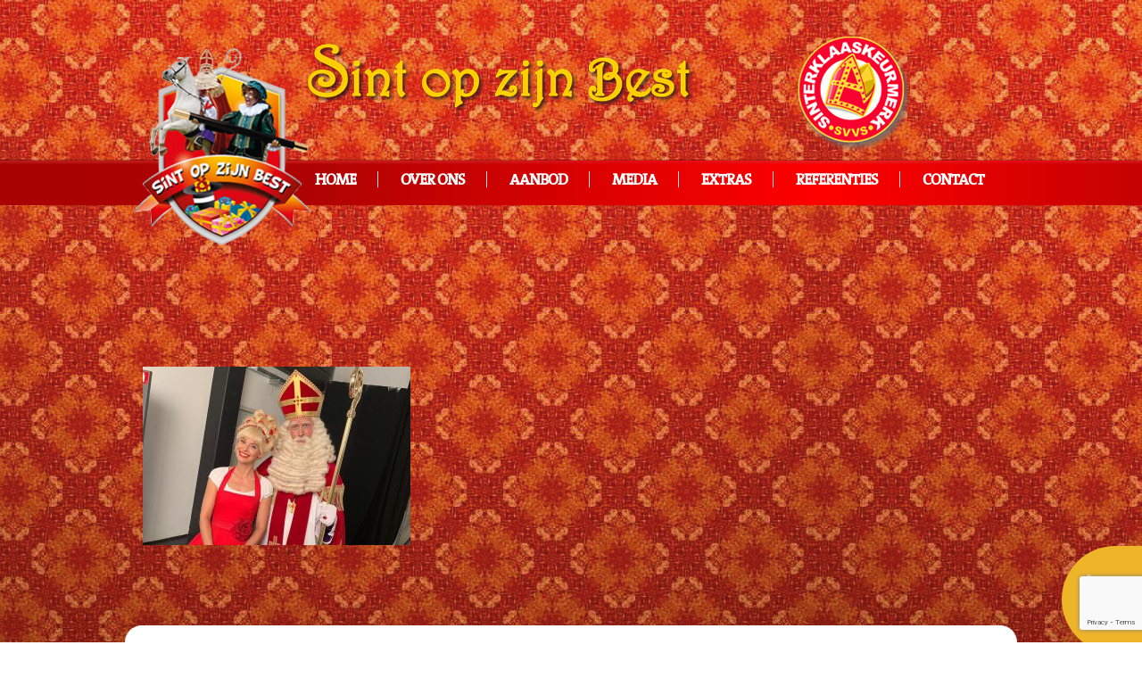

--- FILE ---
content_type: text/html; charset=UTF-8
request_url: https://www.sintopzijnbest.nl/media/juf-roos-2/
body_size: 14293
content:
<!DOCTYPE html>
<html lang="nl-NL" >
<head>
		<meta charset="UTF-8" /><meta name="viewport" content="width=device-width, initial-scale=1.0, minimum-scale=1.0, maximum-scale=1.0, user-scalable=0" /><meta http-equiv="X-UA-Compatible" content="IE=edge,chrome=1" /><meta name="format-detection" content="telephone=no"><script type="text/javascript">var ajaxurl = "https://www.sintopzijnbest.nl/site/wp-admin/admin-ajax.php";</script><meta name='robots' content='index, follow, max-image-preview:large, max-snippet:-1, max-video-preview:-1' />

		<style id="critical-path-css" type="text/css">
			/* non cached */ body,html{width:100%;height:100%;margin:0;padding:0}.page-preloader{top:0;left:0;z-index:999;position:fixed;height:100%;width:100%;text-align:center}.preloader-preview-area{animation-delay:-.2s;top:50%;-ms-transform:translateY(100%);transform:translateY(100%);margin-top:10px;max-height:calc(50% - 20px);opacity:1;width:100%;text-align:center;position:absolute}.preloader-logo{max-width:90%;top:50%;-ms-transform:translateY(-100%);transform:translateY(-100%);margin:-10px auto 0 auto;max-height:calc(50% - 20px);opacity:1;position:relative}.ball-pulse>div{width:15px;height:15px;border-radius:100%;margin:2px;animation-fill-mode:both;display:inline-block;animation:ball-pulse .75s infinite cubic-bezier(.2,.68,.18,1.08)}.ball-pulse>div:nth-child(1){animation-delay:-.36s}.ball-pulse>div:nth-child(2){animation-delay:-.24s}.ball-pulse>div:nth-child(3){animation-delay:-.12s}@keyframes ball-pulse{0%{transform:scale(1);opacity:1}45%{transform:scale(.1);opacity:.7}80%{transform:scale(1);opacity:1}}.ball-clip-rotate-pulse{position:relative;-ms-transform:translateY(-15px) translateX(-10px);transform:translateY(-15px) translateX(-10px);display:inline-block}.ball-clip-rotate-pulse>div{animation-fill-mode:both;position:absolute;top:0;left:0;border-radius:100%}.ball-clip-rotate-pulse>div:first-child{height:36px;width:36px;top:7px;left:-7px;animation:ball-clip-rotate-pulse-scale 1s 0s cubic-bezier(.09,.57,.49,.9) infinite}.ball-clip-rotate-pulse>div:last-child{position:absolute;width:50px;height:50px;left:-16px;top:-2px;background:0 0;border:2px solid;animation:ball-clip-rotate-pulse-rotate 1s 0s cubic-bezier(.09,.57,.49,.9) infinite;animation-duration:1s}@keyframes ball-clip-rotate-pulse-rotate{0%{transform:rotate(0) scale(1)}50%{transform:rotate(180deg) scale(.6)}100%{transform:rotate(360deg) scale(1)}}@keyframes ball-clip-rotate-pulse-scale{30%{transform:scale(.3)}100%{transform:scale(1)}}@keyframes square-spin{25%{transform:perspective(100px) rotateX(180deg) rotateY(0)}50%{transform:perspective(100px) rotateX(180deg) rotateY(180deg)}75%{transform:perspective(100px) rotateX(0) rotateY(180deg)}100%{transform:perspective(100px) rotateX(0) rotateY(0)}}.square-spin{display:inline-block}.square-spin>div{animation-fill-mode:both;width:50px;height:50px;animation:square-spin 3s 0s cubic-bezier(.09,.57,.49,.9) infinite}.cube-transition{position:relative;-ms-transform:translate(-25px,-25px);transform:translate(-25px,-25px);display:inline-block}.cube-transition>div{animation-fill-mode:both;width:15px;height:15px;position:absolute;top:-5px;left:-5px;animation:cube-transition 1.6s 0s infinite ease-in-out}.cube-transition>div:last-child{animation-delay:-.8s}@keyframes cube-transition{25%{transform:translateX(50px) scale(.5) rotate(-90deg)}50%{transform:translate(50px,50px) rotate(-180deg)}75%{transform:translateY(50px) scale(.5) rotate(-270deg)}100%{transform:rotate(-360deg)}}.ball-scale>div{border-radius:100%;margin:2px;animation-fill-mode:both;display:inline-block;height:60px;width:60px;animation:ball-scale 1s 0s ease-in-out infinite}@keyframes ball-scale{0%{transform:scale(0)}100%{transform:scale(1);opacity:0}}.line-scale>div{animation-fill-mode:both;display:inline-block;width:5px;height:50px;border-radius:2px;margin:2px}.line-scale>div:nth-child(1){animation:line-scale 1s -.5s infinite cubic-bezier(.2,.68,.18,1.08)}.line-scale>div:nth-child(2){animation:line-scale 1s -.4s infinite cubic-bezier(.2,.68,.18,1.08)}.line-scale>div:nth-child(3){animation:line-scale 1s -.3s infinite cubic-bezier(.2,.68,.18,1.08)}.line-scale>div:nth-child(4){animation:line-scale 1s -.2s infinite cubic-bezier(.2,.68,.18,1.08)}.line-scale>div:nth-child(5){animation:line-scale 1s -.1s infinite cubic-bezier(.2,.68,.18,1.08)}@keyframes line-scale{0%{transform:scaley(1)}50%{transform:scaley(.4)}100%{transform:scaley(1)}}.ball-scale-multiple{position:relative;-ms-transform:translateY(30px);transform:translateY(30px);display:inline-block}.ball-scale-multiple>div{border-radius:100%;animation-fill-mode:both;margin:2px;position:absolute;left:-30px;top:0;opacity:0;margin:0;width:50px;height:50px;animation:ball-scale-multiple 1s 0s linear infinite}.ball-scale-multiple>div:nth-child(2){animation-delay:-.2s}.ball-scale-multiple>div:nth-child(3){animation-delay:-.2s}@keyframes ball-scale-multiple{0%{transform:scale(0);opacity:0}5%{opacity:1}100%{transform:scale(1);opacity:0}}.ball-pulse-sync{display:inline-block}.ball-pulse-sync>div{width:15px;height:15px;border-radius:100%;margin:2px;animation-fill-mode:both;display:inline-block}.ball-pulse-sync>div:nth-child(1){animation:ball-pulse-sync .6s -.21s infinite ease-in-out}.ball-pulse-sync>div:nth-child(2){animation:ball-pulse-sync .6s -.14s infinite ease-in-out}.ball-pulse-sync>div:nth-child(3){animation:ball-pulse-sync .6s -70ms infinite ease-in-out}@keyframes ball-pulse-sync{33%{transform:translateY(10px)}66%{transform:translateY(-10px)}100%{transform:translateY(0)}}.transparent-circle{display:inline-block;border-top:.5em solid rgba(255,255,255,.2);border-right:.5em solid rgba(255,255,255,.2);border-bottom:.5em solid rgba(255,255,255,.2);border-left:.5em solid #fff;transform:translateZ(0);animation:transparent-circle 1.1s infinite linear;width:50px;height:50px;border-radius:50%}.transparent-circle:after{border-radius:50%;width:10em;height:10em}@keyframes transparent-circle{0%{transform:rotate(0)}100%{transform:rotate(360deg)}}.ball-spin-fade-loader{position:relative;top:-10px;left:-10px;display:inline-block}.ball-spin-fade-loader>div{width:15px;height:15px;border-radius:100%;margin:2px;animation-fill-mode:both;position:absolute;animation:ball-spin-fade-loader 1s infinite linear}.ball-spin-fade-loader>div:nth-child(1){top:25px;left:0;animation-delay:-.84s;-webkit-animation-delay:-.84s}.ball-spin-fade-loader>div:nth-child(2){top:17.05px;left:17.05px;animation-delay:-.72s;-webkit-animation-delay:-.72s}.ball-spin-fade-loader>div:nth-child(3){top:0;left:25px;animation-delay:-.6s;-webkit-animation-delay:-.6s}.ball-spin-fade-loader>div:nth-child(4){top:-17.05px;left:17.05px;animation-delay:-.48s;-webkit-animation-delay:-.48s}.ball-spin-fade-loader>div:nth-child(5){top:-25px;left:0;animation-delay:-.36s;-webkit-animation-delay:-.36s}.ball-spin-fade-loader>div:nth-child(6){top:-17.05px;left:-17.05px;animation-delay:-.24s;-webkit-animation-delay:-.24s}.ball-spin-fade-loader>div:nth-child(7){top:0;left:-25px;animation-delay:-.12s;-webkit-animation-delay:-.12s}.ball-spin-fade-loader>div:nth-child(8){top:17.05px;left:-17.05px;animation-delay:0s;-webkit-animation-delay:0s}@keyframes ball-spin-fade-loader{50%{opacity:.3;transform:scale(.4)}100%{opacity:1;transform:scale(1)}}		</style>

		
	<!-- This site is optimized with the Yoast SEO plugin v23.6 - https://yoast.com/wordpress/plugins/seo/ -->
	<title>juf-roos | Sint op zijn Best! - Sinterklaas shows voor jong en oud!</title>
	<link rel="canonical" href="https://www.sintopzijnbest.nl/media/juf-roos-2/" />
	<meta property="og:locale" content="nl_NL" />
	<meta property="og:type" content="article" />
	<meta property="og:title" content="juf-roos | Sint op zijn Best! - Sinterklaas shows voor jong en oud!" />
	<meta property="og:url" content="https://www.sintopzijnbest.nl/media/juf-roos-2/" />
	<meta property="og:site_name" content="Sint op zijn Best! - Sinterklaas shows voor jong en oud!" />
	<meta property="og:image" content="https://www.sintopzijnbest.nl/media/juf-roos-2" />
	<meta property="og:image:width" content="850" />
	<meta property="og:image:height" content="567" />
	<meta property="og:image:type" content="image/jpeg" />
	<script type="application/ld+json" class="yoast-schema-graph">{"@context":"https://schema.org","@graph":[{"@type":"WebPage","@id":"https://www.sintopzijnbest.nl/media/juf-roos-2/","url":"https://www.sintopzijnbest.nl/media/juf-roos-2/","name":"juf-roos | Sint op zijn Best! - Sinterklaas shows voor jong en oud!","isPartOf":{"@id":"https://www.sintopzijnbest.nl/#website"},"primaryImageOfPage":{"@id":"https://www.sintopzijnbest.nl/media/juf-roos-2/#primaryimage"},"image":{"@id":"https://www.sintopzijnbest.nl/media/juf-roos-2/#primaryimage"},"thumbnailUrl":"https://www.sintopzijnbest.nl/site/wp-content/uploads/juf-roos.jpg","datePublished":"2024-06-14T11:33:11+00:00","dateModified":"2024-06-14T11:33:11+00:00","breadcrumb":{"@id":"https://www.sintopzijnbest.nl/media/juf-roos-2/#breadcrumb"},"inLanguage":"nl-NL","potentialAction":[{"@type":"ReadAction","target":["https://www.sintopzijnbest.nl/media/juf-roos-2/"]}]},{"@type":"ImageObject","inLanguage":"nl-NL","@id":"https://www.sintopzijnbest.nl/media/juf-roos-2/#primaryimage","url":"https://www.sintopzijnbest.nl/site/wp-content/uploads/juf-roos.jpg","contentUrl":"https://www.sintopzijnbest.nl/site/wp-content/uploads/juf-roos.jpg","width":850,"height":567},{"@type":"BreadcrumbList","@id":"https://www.sintopzijnbest.nl/media/juf-roos-2/#breadcrumb","itemListElement":[{"@type":"ListItem","position":1,"name":"Home","item":"https://www.sintopzijnbest.nl/"},{"@type":"ListItem","position":2,"name":"Media","item":"https://www.sintopzijnbest.nl/media/"},{"@type":"ListItem","position":3,"name":"juf-roos"}]},{"@type":"WebSite","@id":"https://www.sintopzijnbest.nl/#website","url":"https://www.sintopzijnbest.nl/","name":"Sint op zijn Best! - Sinterklaas shows voor jong en oud!","description":"Sint op zijn Best speelt Sinterklaas shows en voorstellingen in heel Nederland voor jong en oud! De mooiste Sint en Pieten nu te huren met diverse extra&#039;s.","potentialAction":[{"@type":"SearchAction","target":{"@type":"EntryPoint","urlTemplate":"https://www.sintopzijnbest.nl/?s={search_term_string}"},"query-input":{"@type":"PropertyValueSpecification","valueRequired":true,"valueName":"search_term_string"}}],"inLanguage":"nl-NL"}]}</script>
	<!-- / Yoast SEO plugin. -->


<link rel="alternate" type="application/rss+xml" title="Sint op zijn Best! - Sinterklaas shows voor jong en oud! &raquo; feed" href="https://www.sintopzijnbest.nl/feed/" />
<link rel="alternate" type="application/rss+xml" title="Sint op zijn Best! - Sinterklaas shows voor jong en oud! &raquo; reactiesfeed" href="https://www.sintopzijnbest.nl/comments/feed/" />

<link rel="shortcut icon" href="https://www.sintopzijnbest.nl/site/wp-content/uploads/favicon.png"  />
<link rel="apple-touch-icon-precomposed" href="https://www.sintopzijnbest.nl/cms/wp-content/uploads/57.png">
<link rel="apple-touch-icon-precomposed" sizes="114x114" href="https://www.sintopzijnbest.nl/cms/wp-content/uploads/114.png">
<link rel="apple-touch-icon-precomposed" sizes="72x72" href="https://www.sintopzijnbest.nl/cms/wp-content/uploads/72.png">
<link rel="apple-touch-icon-precomposed" sizes="144x144" href="https://www.sintopzijnbest.nl/cms/wp-content/uploads/144.png">
<script type="text/javascript">window.abb = {};php = {};window.PHP = {};PHP.ajax = "https://www.sintopzijnbest.nl/site/wp-admin/admin-ajax.php";PHP.wp_p_id = "3396";var mk_header_parallax, mk_banner_parallax, mk_page_parallax, mk_footer_parallax, mk_body_parallax;var mk_images_dir = "https://www.sintopzijnbest.nl/site/wp-content/themes/jupiter/assets/images",mk_theme_js_path = "https://www.sintopzijnbest.nl/site/wp-content/themes/jupiter/assets/js",mk_theme_dir = "https://www.sintopzijnbest.nl/site/wp-content/themes/jupiter",mk_captcha_placeholder = "Enter Captcha",mk_captcha_invalid_txt = "Invalid. Try again.",mk_captcha_correct_txt = "Captcha correct.",mk_responsive_nav_width = 990,mk_vertical_header_back = "Back",mk_vertical_header_anim = "1",mk_check_rtl = true,mk_grid_width = 1000,mk_ajax_search_option = "disable",mk_preloader_bg_color = "#fff",mk_accent_color = "#a51917",mk_go_to_top =  "true",mk_smooth_scroll =  "true",mk_show_background_video =  "true",mk_preloader_bar_color = "#a51917",mk_preloader_logo = "";var mk_header_parallax = false,mk_banner_parallax = false,mk_footer_parallax = false,mk_body_parallax = false,mk_no_more_posts = "No More Posts",mk_typekit_id   = "",mk_google_fonts = ["Open Sans:400,300,600,700,800:100italic,200italic,300italic,400italic,500italic,600italic,700italic,800italic,900italic,100,200,300,400,500,600,700,800,900"],mk_global_lazyload = true;</script><link rel='stylesheet' id='layerslider-css' href='https://www.sintopzijnbest.nl/site/wp-content/plugins/layerslider/assets/static/layerslider/css/layerslider.css?ver=7.11.1' type='text/css' media='all' />
<link rel='stylesheet' id='wp-block-library-css' href='https://www.sintopzijnbest.nl/site/wp-includes/css/dist/block-library/style.min.css?ver=6.5.7' type='text/css' media='all' />
<style id='wp-block-library-theme-inline-css' type='text/css'>
.wp-block-audio figcaption{color:#555;font-size:13px;text-align:center}.is-dark-theme .wp-block-audio figcaption{color:#ffffffa6}.wp-block-audio{margin:0 0 1em}.wp-block-code{border:1px solid #ccc;border-radius:4px;font-family:Menlo,Consolas,monaco,monospace;padding:.8em 1em}.wp-block-embed figcaption{color:#555;font-size:13px;text-align:center}.is-dark-theme .wp-block-embed figcaption{color:#ffffffa6}.wp-block-embed{margin:0 0 1em}.blocks-gallery-caption{color:#555;font-size:13px;text-align:center}.is-dark-theme .blocks-gallery-caption{color:#ffffffa6}.wp-block-image figcaption{color:#555;font-size:13px;text-align:center}.is-dark-theme .wp-block-image figcaption{color:#ffffffa6}.wp-block-image{margin:0 0 1em}.wp-block-pullquote{border-bottom:4px solid;border-top:4px solid;color:currentColor;margin-bottom:1.75em}.wp-block-pullquote cite,.wp-block-pullquote footer,.wp-block-pullquote__citation{color:currentColor;font-size:.8125em;font-style:normal;text-transform:uppercase}.wp-block-quote{border-left:.25em solid;margin:0 0 1.75em;padding-left:1em}.wp-block-quote cite,.wp-block-quote footer{color:currentColor;font-size:.8125em;font-style:normal;position:relative}.wp-block-quote.has-text-align-right{border-left:none;border-right:.25em solid;padding-left:0;padding-right:1em}.wp-block-quote.has-text-align-center{border:none;padding-left:0}.wp-block-quote.is-large,.wp-block-quote.is-style-large,.wp-block-quote.is-style-plain{border:none}.wp-block-search .wp-block-search__label{font-weight:700}.wp-block-search__button{border:1px solid #ccc;padding:.375em .625em}:where(.wp-block-group.has-background){padding:1.25em 2.375em}.wp-block-separator.has-css-opacity{opacity:.4}.wp-block-separator{border:none;border-bottom:2px solid;margin-left:auto;margin-right:auto}.wp-block-separator.has-alpha-channel-opacity{opacity:1}.wp-block-separator:not(.is-style-wide):not(.is-style-dots){width:100px}.wp-block-separator.has-background:not(.is-style-dots){border-bottom:none;height:1px}.wp-block-separator.has-background:not(.is-style-wide):not(.is-style-dots){height:2px}.wp-block-table{margin:0 0 1em}.wp-block-table td,.wp-block-table th{word-break:normal}.wp-block-table figcaption{color:#555;font-size:13px;text-align:center}.is-dark-theme .wp-block-table figcaption{color:#ffffffa6}.wp-block-video figcaption{color:#555;font-size:13px;text-align:center}.is-dark-theme .wp-block-video figcaption{color:#ffffffa6}.wp-block-video{margin:0 0 1em}.wp-block-template-part.has-background{margin-bottom:0;margin-top:0;padding:1.25em 2.375em}
</style>
<style id='classic-theme-styles-inline-css' type='text/css'>
/*! This file is auto-generated */
.wp-block-button__link{color:#fff;background-color:#32373c;border-radius:9999px;box-shadow:none;text-decoration:none;padding:calc(.667em + 2px) calc(1.333em + 2px);font-size:1.125em}.wp-block-file__button{background:#32373c;color:#fff;text-decoration:none}
</style>
<style id='global-styles-inline-css' type='text/css'>
body{--wp--preset--color--black: #000000;--wp--preset--color--cyan-bluish-gray: #abb8c3;--wp--preset--color--white: #ffffff;--wp--preset--color--pale-pink: #f78da7;--wp--preset--color--vivid-red: #cf2e2e;--wp--preset--color--luminous-vivid-orange: #ff6900;--wp--preset--color--luminous-vivid-amber: #fcb900;--wp--preset--color--light-green-cyan: #7bdcb5;--wp--preset--color--vivid-green-cyan: #00d084;--wp--preset--color--pale-cyan-blue: #8ed1fc;--wp--preset--color--vivid-cyan-blue: #0693e3;--wp--preset--color--vivid-purple: #9b51e0;--wp--preset--gradient--vivid-cyan-blue-to-vivid-purple: linear-gradient(135deg,rgba(6,147,227,1) 0%,rgb(155,81,224) 100%);--wp--preset--gradient--light-green-cyan-to-vivid-green-cyan: linear-gradient(135deg,rgb(122,220,180) 0%,rgb(0,208,130) 100%);--wp--preset--gradient--luminous-vivid-amber-to-luminous-vivid-orange: linear-gradient(135deg,rgba(252,185,0,1) 0%,rgba(255,105,0,1) 100%);--wp--preset--gradient--luminous-vivid-orange-to-vivid-red: linear-gradient(135deg,rgba(255,105,0,1) 0%,rgb(207,46,46) 100%);--wp--preset--gradient--very-light-gray-to-cyan-bluish-gray: linear-gradient(135deg,rgb(238,238,238) 0%,rgb(169,184,195) 100%);--wp--preset--gradient--cool-to-warm-spectrum: linear-gradient(135deg,rgb(74,234,220) 0%,rgb(151,120,209) 20%,rgb(207,42,186) 40%,rgb(238,44,130) 60%,rgb(251,105,98) 80%,rgb(254,248,76) 100%);--wp--preset--gradient--blush-light-purple: linear-gradient(135deg,rgb(255,206,236) 0%,rgb(152,150,240) 100%);--wp--preset--gradient--blush-bordeaux: linear-gradient(135deg,rgb(254,205,165) 0%,rgb(254,45,45) 50%,rgb(107,0,62) 100%);--wp--preset--gradient--luminous-dusk: linear-gradient(135deg,rgb(255,203,112) 0%,rgb(199,81,192) 50%,rgb(65,88,208) 100%);--wp--preset--gradient--pale-ocean: linear-gradient(135deg,rgb(255,245,203) 0%,rgb(182,227,212) 50%,rgb(51,167,181) 100%);--wp--preset--gradient--electric-grass: linear-gradient(135deg,rgb(202,248,128) 0%,rgb(113,206,126) 100%);--wp--preset--gradient--midnight: linear-gradient(135deg,rgb(2,3,129) 0%,rgb(40,116,252) 100%);--wp--preset--font-size--small: 13px;--wp--preset--font-size--medium: 20px;--wp--preset--font-size--large: 36px;--wp--preset--font-size--x-large: 42px;--wp--preset--spacing--20: 0.44rem;--wp--preset--spacing--30: 0.67rem;--wp--preset--spacing--40: 1rem;--wp--preset--spacing--50: 1.5rem;--wp--preset--spacing--60: 2.25rem;--wp--preset--spacing--70: 3.38rem;--wp--preset--spacing--80: 5.06rem;--wp--preset--shadow--natural: 6px 6px 9px rgba(0, 0, 0, 0.2);--wp--preset--shadow--deep: 12px 12px 50px rgba(0, 0, 0, 0.4);--wp--preset--shadow--sharp: 6px 6px 0px rgba(0, 0, 0, 0.2);--wp--preset--shadow--outlined: 6px 6px 0px -3px rgba(255, 255, 255, 1), 6px 6px rgba(0, 0, 0, 1);--wp--preset--shadow--crisp: 6px 6px 0px rgba(0, 0, 0, 1);}:where(.is-layout-flex){gap: 0.5em;}:where(.is-layout-grid){gap: 0.5em;}body .is-layout-flex{display: flex;}body .is-layout-flex{flex-wrap: wrap;align-items: center;}body .is-layout-flex > *{margin: 0;}body .is-layout-grid{display: grid;}body .is-layout-grid > *{margin: 0;}:where(.wp-block-columns.is-layout-flex){gap: 2em;}:where(.wp-block-columns.is-layout-grid){gap: 2em;}:where(.wp-block-post-template.is-layout-flex){gap: 1.25em;}:where(.wp-block-post-template.is-layout-grid){gap: 1.25em;}.has-black-color{color: var(--wp--preset--color--black) !important;}.has-cyan-bluish-gray-color{color: var(--wp--preset--color--cyan-bluish-gray) !important;}.has-white-color{color: var(--wp--preset--color--white) !important;}.has-pale-pink-color{color: var(--wp--preset--color--pale-pink) !important;}.has-vivid-red-color{color: var(--wp--preset--color--vivid-red) !important;}.has-luminous-vivid-orange-color{color: var(--wp--preset--color--luminous-vivid-orange) !important;}.has-luminous-vivid-amber-color{color: var(--wp--preset--color--luminous-vivid-amber) !important;}.has-light-green-cyan-color{color: var(--wp--preset--color--light-green-cyan) !important;}.has-vivid-green-cyan-color{color: var(--wp--preset--color--vivid-green-cyan) !important;}.has-pale-cyan-blue-color{color: var(--wp--preset--color--pale-cyan-blue) !important;}.has-vivid-cyan-blue-color{color: var(--wp--preset--color--vivid-cyan-blue) !important;}.has-vivid-purple-color{color: var(--wp--preset--color--vivid-purple) !important;}.has-black-background-color{background-color: var(--wp--preset--color--black) !important;}.has-cyan-bluish-gray-background-color{background-color: var(--wp--preset--color--cyan-bluish-gray) !important;}.has-white-background-color{background-color: var(--wp--preset--color--white) !important;}.has-pale-pink-background-color{background-color: var(--wp--preset--color--pale-pink) !important;}.has-vivid-red-background-color{background-color: var(--wp--preset--color--vivid-red) !important;}.has-luminous-vivid-orange-background-color{background-color: var(--wp--preset--color--luminous-vivid-orange) !important;}.has-luminous-vivid-amber-background-color{background-color: var(--wp--preset--color--luminous-vivid-amber) !important;}.has-light-green-cyan-background-color{background-color: var(--wp--preset--color--light-green-cyan) !important;}.has-vivid-green-cyan-background-color{background-color: var(--wp--preset--color--vivid-green-cyan) !important;}.has-pale-cyan-blue-background-color{background-color: var(--wp--preset--color--pale-cyan-blue) !important;}.has-vivid-cyan-blue-background-color{background-color: var(--wp--preset--color--vivid-cyan-blue) !important;}.has-vivid-purple-background-color{background-color: var(--wp--preset--color--vivid-purple) !important;}.has-black-border-color{border-color: var(--wp--preset--color--black) !important;}.has-cyan-bluish-gray-border-color{border-color: var(--wp--preset--color--cyan-bluish-gray) !important;}.has-white-border-color{border-color: var(--wp--preset--color--white) !important;}.has-pale-pink-border-color{border-color: var(--wp--preset--color--pale-pink) !important;}.has-vivid-red-border-color{border-color: var(--wp--preset--color--vivid-red) !important;}.has-luminous-vivid-orange-border-color{border-color: var(--wp--preset--color--luminous-vivid-orange) !important;}.has-luminous-vivid-amber-border-color{border-color: var(--wp--preset--color--luminous-vivid-amber) !important;}.has-light-green-cyan-border-color{border-color: var(--wp--preset--color--light-green-cyan) !important;}.has-vivid-green-cyan-border-color{border-color: var(--wp--preset--color--vivid-green-cyan) !important;}.has-pale-cyan-blue-border-color{border-color: var(--wp--preset--color--pale-cyan-blue) !important;}.has-vivid-cyan-blue-border-color{border-color: var(--wp--preset--color--vivid-cyan-blue) !important;}.has-vivid-purple-border-color{border-color: var(--wp--preset--color--vivid-purple) !important;}.has-vivid-cyan-blue-to-vivid-purple-gradient-background{background: var(--wp--preset--gradient--vivid-cyan-blue-to-vivid-purple) !important;}.has-light-green-cyan-to-vivid-green-cyan-gradient-background{background: var(--wp--preset--gradient--light-green-cyan-to-vivid-green-cyan) !important;}.has-luminous-vivid-amber-to-luminous-vivid-orange-gradient-background{background: var(--wp--preset--gradient--luminous-vivid-amber-to-luminous-vivid-orange) !important;}.has-luminous-vivid-orange-to-vivid-red-gradient-background{background: var(--wp--preset--gradient--luminous-vivid-orange-to-vivid-red) !important;}.has-very-light-gray-to-cyan-bluish-gray-gradient-background{background: var(--wp--preset--gradient--very-light-gray-to-cyan-bluish-gray) !important;}.has-cool-to-warm-spectrum-gradient-background{background: var(--wp--preset--gradient--cool-to-warm-spectrum) !important;}.has-blush-light-purple-gradient-background{background: var(--wp--preset--gradient--blush-light-purple) !important;}.has-blush-bordeaux-gradient-background{background: var(--wp--preset--gradient--blush-bordeaux) !important;}.has-luminous-dusk-gradient-background{background: var(--wp--preset--gradient--luminous-dusk) !important;}.has-pale-ocean-gradient-background{background: var(--wp--preset--gradient--pale-ocean) !important;}.has-electric-grass-gradient-background{background: var(--wp--preset--gradient--electric-grass) !important;}.has-midnight-gradient-background{background: var(--wp--preset--gradient--midnight) !important;}.has-small-font-size{font-size: var(--wp--preset--font-size--small) !important;}.has-medium-font-size{font-size: var(--wp--preset--font-size--medium) !important;}.has-large-font-size{font-size: var(--wp--preset--font-size--large) !important;}.has-x-large-font-size{font-size: var(--wp--preset--font-size--x-large) !important;}
.wp-block-navigation a:where(:not(.wp-element-button)){color: inherit;}
:where(.wp-block-post-template.is-layout-flex){gap: 1.25em;}:where(.wp-block-post-template.is-layout-grid){gap: 1.25em;}
:where(.wp-block-columns.is-layout-flex){gap: 2em;}:where(.wp-block-columns.is-layout-grid){gap: 2em;}
.wp-block-pullquote{font-size: 1.5em;line-height: 1.6;}
</style>
<link rel='stylesheet' id='css_file-css' href='https://www.sintopzijnbest.nl/site/wp-content/plugins/carousel-horizontal-posts-content-slider-pro/css/custom-style.css?ver=6.5.7' type='text/css' media='all' />
<link rel='stylesheet' id='contact-form-7-css' href='https://www.sintopzijnbest.nl/site/wp-content/plugins/contact-form-7/includes/css/styles.css?ver=5.9.8' type='text/css' media='all' />
<link rel='stylesheet' id='plyr-css-css' href='https://www.sintopzijnbest.nl/site/wp-content/plugins/easy-video-player/lib/plyr.css?ver=6.5.7' type='text/css' media='all' />
<link rel='stylesheet' id='hamburger.css-css' href='https://www.sintopzijnbest.nl/site/wp-content/plugins/wp-responsive-menu/assets/css/wpr-hamburger.css?ver=3.1.8' type='text/css' media='all' />
<link rel='stylesheet' id='wprmenu.css-css' href='https://www.sintopzijnbest.nl/site/wp-content/plugins/wp-responsive-menu/assets/css/wprmenu.css?ver=3.1.8' type='text/css' media='all' />
<style id='wprmenu.css-inline-css' type='text/css'>
@media only screen and ( max-width: 990px ) {html body div.wprm-wrapper {overflow: scroll;}#wprmenu_bar {background-image: url();background-size: cover ;background-repeat: repeat;}#wprmenu_bar {background-color: #efb529;}html body div#mg-wprm-wrap .wpr_submit .icon.icon-search {color: #ffffff;}#wprmenu_bar .menu_title,#wprmenu_bar .wprmenu_icon_menu,#wprmenu_bar .menu_title a {color: #f2f2f2;}#wprmenu_bar .menu_title a {font-size: 20px;font-weight: ;}#mg-wprm-wrap li.menu-item a {font-size: 15px;text-transform: ;font-weight: ;}#mg-wprm-wrap li.menu-item-has-children ul.sub-menu a {font-size: 15px;text-transform: ;font-weight: ;}#mg-wprm-wrap li.current-menu-item > a {background: #d53f3f;}#mg-wprm-wrap li.current-menu-item > a,#mg-wprm-wrap li.current-menu-item span.wprmenu_icon{color: #ffffff !important;}#mg-wprm-wrap {background-color: #ffffff;}.cbp-spmenu-push-toright,.cbp-spmenu-push-toright .mm-slideout {left: 80% ;}.cbp-spmenu-push-toleft {left: -80% ;}#mg-wprm-wrap.cbp-spmenu-right,#mg-wprm-wrap.cbp-spmenu-left,#mg-wprm-wrap.cbp-spmenu-right.custom,#mg-wprm-wrap.cbp-spmenu-left.custom,.cbp-spmenu-vertical {width: 80%;max-width: 400px;}#mg-wprm-wrap ul#wprmenu_menu_ul li.menu-item a,div#mg-wprm-wrap ul li span.wprmenu_icon {color: #3d3d3d;}#mg-wprm-wrap ul#wprmenu_menu_ul li.menu-item:valid ~ a{color: #ffffff;}#mg-wprm-wrap ul#wprmenu_menu_ul li.menu-item a:hover {background: #d53f3f;color: #efb529 !important;}div#mg-wprm-wrap ul>li:hover>span.wprmenu_icon {color: #efb529 !important;}.wprmenu_bar .hamburger-inner,.wprmenu_bar .hamburger-inner::before,.wprmenu_bar .hamburger-inner::after {background: #ffffff;}.wprmenu_bar .hamburger:hover .hamburger-inner,.wprmenu_bar .hamburger:hover .hamburger-inner::before,.wprmenu_bar .hamburger:hover .hamburger-inner::after {background: #ffffff;}#wprmenu_menu.left {width:80%;left: -80%;right: auto;}#wprmenu_menu.right {width:80%;right: -80%;left: auto;}.wprmenu_bar .hamburger {float: right;}.wprmenu_bar #custom_menu_icon.hamburger {top: px;right: 0px;float: right;background-color: #cccccc;}html body div#wprmenu_bar {height : 42px;}#mg-wprm-wrap.cbp-spmenu-left,#mg-wprm-wrap.cbp-spmenu-right,#mg-widgetmenu-wrap.cbp-spmenu-widget-left,#mg-widgetmenu-wrap.cbp-spmenu-widget-right {top: 42px !important;}.wpr_custom_menu #custom_menu_icon {display: block;}html { padding-top: 42px !important; }#wprmenu_bar,#mg-wprm-wrap { display: block; }div#wpadminbar { position: fixed; }}
</style>
<link rel='stylesheet' id='wpr_icons-css' href='https://www.sintopzijnbest.nl/site/wp-content/plugins/wp-responsive-menu/inc/assets/icons/wpr-icons.css?ver=3.1.8' type='text/css' media='all' />
<link rel='stylesheet' id='background-music-player-lite-plugin-styles-css' href='https://www.sintopzijnbest.nl/site/wp-content/plugins/Xbackground-music-player-lite/public/assets/css/public.css?ver=1.0.0' type='text/css' media='all' />
<link rel='stylesheet' id='background-music-player-lite-font-awesome-css' href='https://www.sintopzijnbest.nl/site/wp-content/plugins/Xbackground-music-player-lite/public/assets/css/font-awesome.min.css?ver=1.0.0' type='text/css' media='all' />
<link rel='stylesheet' id='theme-styles-css' href='https://www.sintopzijnbest.nl/site/wp-content/themes/jupiter/assets/stylesheet/min/full-styles.6.10.2.css?ver=1655121931' type='text/css' media='all' />
<style id='theme-styles-inline-css' type='text/css'>

			#wpadminbar {
				-webkit-backface-visibility: hidden;
				backface-visibility: hidden;
				-webkit-perspective: 1000;
				-ms-perspective: 1000;
				perspective: 1000;
				-webkit-transform: translateZ(0px);
				-ms-transform: translateZ(0px);
				transform: translateZ(0px);
			}
			@media screen and (max-width: 600px) {
				#wpadminbar {
					position: fixed !important;
				}
			}
		
body { background-color:#fff; } .hb-custom-header #mk-page-introduce, .mk-header { background-image:url(https://www.sintopzijnbest.nl/cms/wp-content/uploads/2014/06/bg-leeg.png);background-repeat:repeat;background-size:cover;-webkit-background-size:cover;-moz-background-size:cover; } .hb-custom-header > div, .mk-header-bg { background-image:url(https://www.sintopzijnbest.nl/site/wp-content/uploads/bg-01.png);background-repeat:repeat-x;background-position:center bottom; } .mk-classic-nav-bg { background-image:url(https://www.sintopzijnbest.nl/site/wp-content/uploads/bg-01.png);background-repeat:repeat-x;background-position:center bottom; } .master-holder-bg { background-repeat:repeat;background-attachment:fixed; } #mk-footer { } #mk-boxed-layout { -webkit-box-shadow:0 0 0px rgba(0, 0, 0, 0); -moz-box-shadow:0 0 0px rgba(0, 0, 0, 0); box-shadow:0 0 0px rgba(0, 0, 0, 0); } .mk-news-tab .mk-tabs-tabs .is-active a, .mk-fancy-title.pattern-style span, .mk-fancy-title.pattern-style.color-gradient span:after, .page-bg-color { background-color:; } .page-title { font-size:34px; color:#fff; text-transform:none; font-weight:lighter; letter-spacing:2px; } .page-subtitle { font-size:14px; line-height:100%; color:#fff; font-size:14px; text-transform:none; } .header-style-1 .mk-header-padding-wrapper, .header-style-2 .mk-header-padding-wrapper, .header-style-3 .mk-header-padding-wrapper { padding-top:231px; } .mk-process-steps[max-width~="950px"] ul::before { display:none !important; } .mk-process-steps[max-width~="950px"] li { margin-bottom:30px !important; width:100% !important; text-align:center; } .mk-event-countdown-ul[max-width~="750px"] li { width:90%; display:block; margin:0 auto 15px; } body { font-family:Arial, Helvetica, sans-serif } body { font-family:Open Sans:400,300,600,700,800 } @font-face { font-family:'star'; src:url('https://www.sintopzijnbest.nl/site/wp-content/themes/jupiter/assets/stylesheet/fonts/star/font.eot'); src:url('https://www.sintopzijnbest.nl/site/wp-content/themes/jupiter/assets/stylesheet/fonts/star/font.eot?#iefix') format('embedded-opentype'), url('https://www.sintopzijnbest.nl/site/wp-content/themes/jupiter/assets/stylesheet/fonts/star/font.woff') format('woff'), url('https://www.sintopzijnbest.nl/site/wp-content/themes/jupiter/assets/stylesheet/fonts/star/font.ttf') format('truetype'), url('https://www.sintopzijnbest.nl/site/wp-content/themes/jupiter/assets/stylesheet/fonts/star/font.svg#star') format('svg'); font-weight:normal; font-style:normal; } @font-face { font-family:'WooCommerce'; src:url('https://www.sintopzijnbest.nl/site/wp-content/themes/jupiter/assets/stylesheet/fonts/woocommerce/font.eot'); src:url('https://www.sintopzijnbest.nl/site/wp-content/themes/jupiter/assets/stylesheet/fonts/woocommerce/font.eot?#iefix') format('embedded-opentype'), url('https://www.sintopzijnbest.nl/site/wp-content/themes/jupiter/assets/stylesheet/fonts/woocommerce/font.woff') format('woff'), url('https://www.sintopzijnbest.nl/site/wp-content/themes/jupiter/assets/stylesheet/fonts/woocommerce/font.ttf') format('truetype'), url('https://www.sintopzijnbest.nl/site/wp-content/themes/jupiter/assets/stylesheet/fonts/woocommerce/font.svg#WooCommerce') format('svg'); font-weight:normal; font-style:normal; } div.wpcf7-response-output { position:relative; display:block; float:left; } .mk-image-inner a { padding:190px 0; min-height:350px !important; } .breed-rij { position:relative; float:left; display:block; width:100%; } @media only screen and (min-width :320px) and (max-width :990px) { .header-logo a img { max-width:380px !important; top:20px; } .mk-header-bg, .mk-css-icon-menu, .mk-css-icon-close { display:none !important; } #theme-page .theme-page-wrapper { margin-top:0px !important; } html body .ls-container, #ls-global .ls-container { left:0px; } .mk-header { position:relative; top:-70px !important; } #theme-page { top:-240px !important; } .mk-fancy-title { float:left; } .vc_col-sm-4 h2.mk-fancy-title, .vc_col-sm-12 h2.mk-fancy-title, .vc_col-sm-4 h1.mk-fancy-title, .vc_col-sm-12 h1.mk-fancy-title { background:url(images/bg-title-langer.jpg) no-repeat left center !important; } .sliderblok { margin-top:60px; } .bmplayer-container, .bmplayer-style-2 { display:none !important; } } @media only screen and (min-width :990px) and (max-width :1024px) { .mk-header-nav-container ul { top:260px !important; } .a-sticky .mk-header-nav-container ul { top:5px !important; } } html body .ls-container, #ls-global .ls-container { left:-4px; } .mk-header { margin-top:70px !important; } .menu-hover-style-2 .main-navigation-ul > li.menu-item > a.menu-item-link:hover, .menu-hover-style-2 .main-navigation-ul > li.menu-item:hover > a.menu-item-link { color:#fdca00 !important; } .header-style-1 .menu-hover-style-2 .main-navigation-ul > li > a { height:30px !important; line-height:30px !important; } #theme-page .theme-page-wrapper { margin-top:180px !important; } .mk-header-nav-container ul { position:relative; top:190px; height:30px !important; } .a-sticky .mk-header-nav-container ul { top:5px !important; } .a-sticky .header-logo img { display:none !important; } .header-style-1.header-align-left .mk-header-nav-container { position:relative; z-index:99999; } .header-style-1.header-align-left .header-logo a { margin-left:0px; float:left; margin-top:52px; } .breed {position:relative; float:left; display:block; margin-bottom:30px; } .mk-fancy-title {text-transform:uppercase !important; } .mk-text-block p { font-size:14px !important; line-height:22px !important; } .mk-text-block a { color:#a51917; } .Xmk-text-block a:hover { text-decoration:underline !important; } .ls-fixedsize { margin-left:-16px !important; } .widget_nav_menu .mk-svg-icon { display:none !important; } #mk-footer .widget-sub-navigation ul li a, #mk-footer .widget_nav_menu ul li a {padding:0px !important; } .piet-linksboven-overons { position:relative; top:-336px; } .mk-text-block ul li { list-style:square !important; margin-left:0px; } .video-button { margin-top:-100px !Important; margin-left:55px !important; } .video-text { padding-bottom:250px; } .reserveren-button-video { left:-30px; position:relative; top:105px; margin-bottom:-130px; z-index:999; } .page-id-1998 .vc_span8 .mk-text-block { padding-bottom:80px !important; } .videosint img { width:350px !important; margin-bottom:11px; } .pietgoud { margin-right:15px !important; } .videoblok iframe { margin-bottom:35px; } .textblok { width:100%; display:block; float:left; } .aanbod-button { background:#a51917; padding:9px 15px 7px 15px; color:#fff !important; -webkit-border-radius:9px; -moz-border-radius:9px; border-radius:9px; } .aanbod-button:hover { background:#fdca00 !important; } .onderblok { width:100%; position:relative; float:left; display:inline; margin-bottom:-7px !important; } @media only screen and (min-width :320px) and (max-width :767px) { .rij-2 .wpcf7-list-item { left:-50px !important; } .datumblok .wpcf7-date { position:relative; top:-18px !important; left:45px !important; } }
</style>
<link rel='stylesheet' id='mkhb-render-css' href='https://www.sintopzijnbest.nl/site/wp-content/themes/jupiter/header-builder/includes/assets/css/mkhb-render.css?ver=6.10.2' type='text/css' media='all' />
<link rel='stylesheet' id='mkhb-row-css' href='https://www.sintopzijnbest.nl/site/wp-content/themes/jupiter/header-builder/includes/assets/css/mkhb-row.css?ver=6.10.2' type='text/css' media='all' />
<link rel='stylesheet' id='mkhb-column-css' href='https://www.sintopzijnbest.nl/site/wp-content/themes/jupiter/header-builder/includes/assets/css/mkhb-column.css?ver=6.10.2' type='text/css' media='all' />
<link rel='stylesheet' id='theme-options-css' href='https://www.sintopzijnbest.nl/site/wp-content/uploads/mk_assets/theme-options-production-1748852074.css?ver=1748852074' type='text/css' media='all' />
<link rel='stylesheet' id='jupiter-donut-shortcodes-css' href='https://www.sintopzijnbest.nl/site/wp-content/plugins/jupiter-donut/assets/css/shortcodes-styles.min.css?ver=1.6.1' type='text/css' media='all' />
<link rel='stylesheet' id='mk-style-css' href='https://www.sintopzijnbest.nl/site/wp-content/themes/jupiter-child/style.css?ver=6.5.7' type='text/css' media='all' />
<script type="text/javascript" data-noptimize='' data-no-minify='' src="https://www.sintopzijnbest.nl/site/wp-content/themes/jupiter/assets/js/plugins/wp-enqueue/webfontloader.js?ver=6.5.7" id="mk-webfontloader-js"></script>
<script type="text/javascript" id="mk-webfontloader-js-after">
/* <![CDATA[ */
WebFontConfig = {
	timeout: 2000
}

if ( mk_typekit_id.length > 0 ) {
	WebFontConfig.typekit = {
		id: mk_typekit_id
	}
}

if ( mk_google_fonts.length > 0 ) {
	WebFontConfig.google = {
		families:  mk_google_fonts
	}
}

if ( (mk_google_fonts.length > 0 || mk_typekit_id.length > 0) && navigator.userAgent.indexOf("Speed Insights") == -1) {
	WebFont.load( WebFontConfig );
}
		
/* ]]> */
</script>
<script type="text/javascript" src="https://www.sintopzijnbest.nl/site/wp-includes/js/jquery/jquery.min.js?ver=3.7.1" id="jquery-core-js"></script>
<script type="text/javascript" src="https://www.sintopzijnbest.nl/site/wp-includes/js/jquery/jquery-migrate.min.js?ver=3.4.1" id="jquery-migrate-js"></script>
<script type="text/javascript" id="layerslider-utils-js-extra">
/* <![CDATA[ */
var LS_Meta = {"v":"7.11.1","fixGSAP":"1"};
/* ]]> */
</script>
<script type="text/javascript" src="https://www.sintopzijnbest.nl/site/wp-content/plugins/layerslider/assets/static/layerslider/js/layerslider.utils.js?ver=7.11.1" id="layerslider-utils-js"></script>
<script type="text/javascript" src="https://www.sintopzijnbest.nl/site/wp-content/plugins/layerslider/assets/static/layerslider/js/layerslider.kreaturamedia.jquery.js?ver=7.11.1" id="layerslider-js"></script>
<script type="text/javascript" src="https://www.sintopzijnbest.nl/site/wp-content/plugins/layerslider/assets/static/layerslider/js/layerslider.transitions.js?ver=7.11.1" id="layerslider-transitions-js"></script>
<script type="text/javascript" id="plyr-js-js-extra">
/* <![CDATA[ */
var easy_video_player = {"plyr_iconUrl":"https:\/\/www.sintopzijnbest.nl\/site\/wp-content\/plugins\/easy-video-player\/lib\/plyr.svg","plyr_blankVideo":"https:\/\/www.sintopzijnbest.nl\/site\/wp-content\/plugins\/easy-video-player\/lib\/blank.mp4"};
/* ]]> */
</script>
<script type="text/javascript" src="https://www.sintopzijnbest.nl/site/wp-content/plugins/easy-video-player/lib/plyr.js?ver=6.5.7" id="plyr-js-js"></script>
<script type="text/javascript" src="https://www.sintopzijnbest.nl/site/wp-content/plugins/wp-responsive-menu/assets/js/modernizr.custom.js?ver=3.1.8" id="modernizr-js"></script>
<script type="text/javascript" src="https://www.sintopzijnbest.nl/site/wp-content/plugins/wp-responsive-menu/assets/js/touchSwipe.js?ver=3.1.8" id="touchSwipe-js"></script>
<script type="text/javascript" id="wprmenu.js-js-extra">
/* <![CDATA[ */
var wprmenu = {"zooming":"","from_width":"990","push_width":"400","menu_width":"80","parent_click":"","swipe":"","enable_overlay":""};
/* ]]> */
</script>
<script type="text/javascript" src="https://www.sintopzijnbest.nl/site/wp-content/plugins/wp-responsive-menu/assets/js/wprmenu.js?ver=3.1.8" id="wprmenu.js-js"></script>
<meta name="generator" content="Powered by LayerSlider 7.11.1 - Build Heros, Sliders, and Popups. Create Animations and Beautiful, Rich Web Content as Easy as Never Before on WordPress." />
<!-- LayerSlider updates and docs at: https://layerslider.com -->
<link rel="https://api.w.org/" href="https://www.sintopzijnbest.nl/wp-json/" /><link rel="alternate" type="application/json" href="https://www.sintopzijnbest.nl/wp-json/wp/v2/media/3396" /><link rel="EditURI" type="application/rsd+xml" title="RSD" href="https://www.sintopzijnbest.nl/site/xmlrpc.php?rsd" />
<meta name="generator" content="WordPress 6.5.7" />
<link rel='shortlink' href='https://www.sintopzijnbest.nl/?p=3396' />
<link rel="alternate" type="application/json+oembed" href="https://www.sintopzijnbest.nl/wp-json/oembed/1.0/embed?url=https%3A%2F%2Fwww.sintopzijnbest.nl%2Fmedia%2Fjuf-roos-2%2F" />
<link rel="alternate" type="text/xml+oembed" href="https://www.sintopzijnbest.nl/wp-json/oembed/1.0/embed?url=https%3A%2F%2Fwww.sintopzijnbest.nl%2Fmedia%2Fjuf-roos-2%2F&#038;format=xml" />
<meta itemprop="author" content="Jasper" /><meta itemprop="datePublished" content="14 juni 2024" /><meta itemprop="dateModified" content="14 juni 2024" /><meta itemprop="publisher" content="Sint op zijn Best! - Sinterklaas shows voor jong en oud!" /><script> var isTest = false; </script><meta name="generator" content="Powered by WPBakery Page Builder - drag and drop page builder for WordPress."/>
<meta name="generator" content="Jupiter Child Theme " /><noscript><style> .wpb_animate_when_almost_visible { opacity: 1; }</style></noscript>	</head>

<body data-rsssl=1 class="attachment attachment-template-default attachmentid-3396 attachment-jpeg wpb-js-composer js-comp-ver-6.9.0 vc_responsive" itemscope="itemscope" itemtype="https://schema.org/WebPage"  data-adminbar="">
	
	<!-- Target for scroll anchors to achieve native browser bahaviour + possible enhancements like smooth scrolling -->
	<div id="top-of-page"></div>

		<div id="mk-boxed-layout">

			<div id="mk-theme-container" >

				 
    <header data-height='230'
                data-sticky-height='55'
                data-responsive-height='120'
                data-transparent-skin=''
                data-header-style='1'
                data-sticky-style='fixed'
                data-sticky-offset='header' id="mk-header-1" class="mk-header header-style-1 header-align-left  toolbar-false menu-hover-2 sticky-style-fixed mk-background-stretch boxed-header " role="banner" itemscope="itemscope" itemtype="https://schema.org/WPHeader" >
                    <div class="mk-header-holder">
                                                <div class="mk-header-inner add-header-height">

                    <div class="mk-header-bg "></div>

                    
                                                <div class="mk-grid header-grid">
                    
                            <div class="mk-header-nav-container one-row-style menu-hover-style-2" role="navigation" itemscope="itemscope" itemtype="https://schema.org/SiteNavigationElement" >
                                <nav class="mk-main-navigation js-main-nav"><ul id="menu-menu" class="main-navigation-ul"><li id="menu-item-38" class="menu-item menu-item-type-post_type menu-item-object-page menu-item-home no-mega-menu"><a class="menu-item-link js-smooth-scroll"  href="https://www.sintopzijnbest.nl/">Home</a></li>
<li id="menu-item-35" class="menu-item menu-item-type-post_type menu-item-object-page no-mega-menu"><a class="menu-item-link js-smooth-scroll"  href="https://www.sintopzijnbest.nl/over-ons/">Over ons</a></li>
<li id="menu-item-36" class="menu-item menu-item-type-post_type menu-item-object-page no-mega-menu"><a class="menu-item-link js-smooth-scroll"  href="https://www.sintopzijnbest.nl/aanbod/">Aanbod</a></li>
<li id="menu-item-277" class="menu-item menu-item-type-post_type menu-item-object-page no-mega-menu"><a class="menu-item-link js-smooth-scroll"  href="https://www.sintopzijnbest.nl/media/">Media</a></li>
<li id="menu-item-34" class="menu-item menu-item-type-post_type menu-item-object-page no-mega-menu"><a class="menu-item-link js-smooth-scroll"  href="https://www.sintopzijnbest.nl/extras/">Extras</a></li>
<li id="menu-item-33" class="menu-item menu-item-type-post_type menu-item-object-page no-mega-menu"><a class="menu-item-link js-smooth-scroll"  href="https://www.sintopzijnbest.nl/referenties/">Referenties</a></li>
<li id="menu-item-218" class="menu-item menu-item-type-post_type menu-item-object-page no-mega-menu"><a class="menu-item-link js-smooth-scroll"  href="https://www.sintopzijnbest.nl/contact/">Contact</a></li>
</ul></nav>                            </div>
                            
<div class="mk-nav-responsive-link">
    <div class="mk-css-icon-menu">
        <div class="mk-css-icon-menu-line-1"></div>
        <div class="mk-css-icon-menu-line-2"></div>
        <div class="mk-css-icon-menu-line-3"></div>
    </div>
</div>	<div class=" header-logo fit-logo-img add-header-height logo-is-responsive ">
		<a href="https://www.sintopzijnbest.nl/" title="Sint op zijn Best! &#8211; Sinterklaas shows voor jong en oud!">

			<img class="mk-desktop-logo dark-logo "
				title="Sint op zijn Best speelt Sinterklaas shows en voorstellingen in heel Nederland voor jong en oud! De mooiste Sint en Pieten nu te huren met diverse extra&#039;s."
				alt="Sint op zijn Best speelt Sinterklaas shows en voorstellingen in heel Nederland voor jong en oud! De mooiste Sint en Pieten nu te huren met diverse extra&#039;s."
				src="https://www.sintopzijnbest.nl/site/wp-content/uploads/logo-sint-op-zijn-best-2.png" />

			
							<img class="mk-resposnive-logo "
					title="Sint op zijn Best speelt Sinterklaas shows en voorstellingen in heel Nederland voor jong en oud! De mooiste Sint en Pieten nu te huren met diverse extra&#039;s."
					alt="Sint op zijn Best speelt Sinterklaas shows en voorstellingen in heel Nederland voor jong en oud! De mooiste Sint en Pieten nu te huren met diverse extra&#039;s."
					src="https://www.sintopzijnbest.nl/site/wp-content/uploads/responsive-logo-2.png" />
			
					</a>
	</div>

                                            </div>
                    
                    <div class="mk-header-right">
                                            </div>

                </div>
                
<div class="mk-responsive-wrap">

	<nav class="menu-menu-container"><ul id="menu-menu-1" class="mk-responsive-nav"><li id="responsive-menu-item-38" class="menu-item menu-item-type-post_type menu-item-object-page menu-item-home"><a class="menu-item-link js-smooth-scroll"  href="https://www.sintopzijnbest.nl/">Home</a></li>
<li id="responsive-menu-item-35" class="menu-item menu-item-type-post_type menu-item-object-page"><a class="menu-item-link js-smooth-scroll"  href="https://www.sintopzijnbest.nl/over-ons/">Over ons</a></li>
<li id="responsive-menu-item-36" class="menu-item menu-item-type-post_type menu-item-object-page"><a class="menu-item-link js-smooth-scroll"  href="https://www.sintopzijnbest.nl/aanbod/">Aanbod</a></li>
<li id="responsive-menu-item-277" class="menu-item menu-item-type-post_type menu-item-object-page"><a class="menu-item-link js-smooth-scroll"  href="https://www.sintopzijnbest.nl/media/">Media</a></li>
<li id="responsive-menu-item-34" class="menu-item menu-item-type-post_type menu-item-object-page"><a class="menu-item-link js-smooth-scroll"  href="https://www.sintopzijnbest.nl/extras/">Extras</a></li>
<li id="responsive-menu-item-33" class="menu-item menu-item-type-post_type menu-item-object-page"><a class="menu-item-link js-smooth-scroll"  href="https://www.sintopzijnbest.nl/referenties/">Referenties</a></li>
<li id="responsive-menu-item-218" class="menu-item menu-item-type-post_type menu-item-object-page"><a class="menu-item-link js-smooth-scroll"  href="https://www.sintopzijnbest.nl/contact/">Contact</a></li>
</ul></nav>
		

</div>
        
            </div>
        
        <div class="mk-header-padding-wrapper"></div>
 
                
    </header>

		<div id="theme-page" class="master-holder  clearfix" itemscope="itemscope" itemtype="https://schema.org/Blog" >
			<div class="master-holder-bg-holder">
				<div id="theme-page-bg" class="master-holder-bg js-el"  ></div>
			</div>
			<div class="mk-main-wrapper-holder">
				<div id="mk-page-id-3396" class="theme-page-wrapper mk-main-wrapper mk-grid full-layout ">
					<div class="theme-content " itemprop="mainEntityOfPage">
							<p class="attachment"><a href='https://www.sintopzijnbest.nl/site/wp-content/uploads/juf-roos.jpg'><img fetchpriority="high" decoding="async" width="300" height="200" src="https://www.sintopzijnbest.nl/site/wp-content/uploads/juf-roos-300x200.jpg" class="attachment-medium size-medium" alt="" srcset="https://www.sintopzijnbest.nl/site/wp-content/uploads/juf-roos-300x200.jpg 300w, https://www.sintopzijnbest.nl/site/wp-content/uploads/juf-roos-768x512.jpg 768w, https://www.sintopzijnbest.nl/site/wp-content/uploads/juf-roos.jpg 850w" sizes="(max-width: 300px) 100vw, 300px" itemprop="image" /></a></p>
		<div class="clearboth"></div>
									<div class="clearboth"></div>
											</div>
										<div class="clearboth"></div>
				</div>
			</div>
					</div>


<section id="mk-footer-unfold-spacer"></section>

<section id="mk-footer" class="" role="contentinfo" itemscope="itemscope" itemtype="https://schema.org/WPFooter" >
		<div class="footer-wrapper mk-grid">
		<div class="mk-padding-wrapper">
					<div class="mk-col-1-5"><section id="nav_menu-14" class="widget widget_nav_menu"><div class="widgettitle">Home</div>
<div class="menu-footer-home-container"><ul id="menu-footer-home" class="menu">
<li id="menu-item-1113" class="menu-item menu-item-type-post_type menu-item-object-page menu-item-home menu-item-1113"><a href="https://www.sintopzijnbest.nl/"><svg class="mk-svg-icon" data-name="mk-icon-angle-right" data-cacheid="icon-69708f1d4699b" style=" height:14px; width: 5px; " xmlns="http://www.w3.org/2000/svg" viewbox="0 0 640 1792"><path d="M595 960q0 13-10 23l-466 466q-10 10-23 10t-23-10l-50-50q-10-10-10-23t10-23l393-393-393-393q-10-10-10-23t10-23l50-50q10-10 23-10t23 10l466 466q10 10 10 23z"></path></svg>Sinterklaas boeken</a></li>
</ul></div></section><section id="nav_menu-8" class="widget widget_nav_menu"><div class="widgettitle">over ons</div>
<div class="menu-footer-over-ons-container"><ul id="menu-footer-over-ons" class="menu">
<li id="menu-item-448" class="menu-item menu-item-type-post_type menu-item-object-page menu-item-448"><a href="https://www.sintopzijnbest.nl/over-ons/"><svg class="mk-svg-icon" data-name="mk-icon-angle-right" data-cacheid="icon-69708f1d47f38" style=" height:14px; width: 5px; " xmlns="http://www.w3.org/2000/svg" viewbox="0 0 640 1792"><path d="M595 960q0 13-10 23l-466 466q-10 10-23 10t-23-10l-50-50q-10-10-10-23t10-23l393-393-393-393q-10-10-10-23t10-23l50-50q10-10 23-10t23 10l466 466q10 10 10 23z"></path></svg>Wie zijn wij?</a></li>
<li id="menu-item-670" class="menu-item menu-item-type-post_type menu-item-object-page menu-item-670"><a href="https://www.sintopzijnbest.nl/referenties/"><svg class="mk-svg-icon" data-name="mk-icon-angle-right" data-cacheid="icon-69708f1d47f38" style=" height:14px; width: 5px; " xmlns="http://www.w3.org/2000/svg" viewbox="0 0 640 1792"><path d="M595 960q0 13-10 23l-466 466q-10 10-23 10t-23-10l-50-50q-10-10-10-23t10-23l393-393-393-393q-10-10-10-23t10-23l50-50q10-10 23-10t23 10l466 466q10 10 10 23z"></path></svg>Referenties</a></li>
</ul></div></section></div>
			<div class="mk-col-1-5"><section id="nav_menu-9" class="widget widget_nav_menu"><div class="widgettitle">aanbod</div>
<div class="menu-footer-show-container"><ul id="menu-footer-show" class="menu">
<li id="menu-item-1718" class="menu-item menu-item-type-post_type menu-item-object-page menu-item-1718"><a href="https://www.sintopzijnbest.nl/sinterklaas-huren/"><svg class="mk-svg-icon" data-name="mk-icon-angle-right" data-cacheid="icon-69708f1d4a06a" style=" height:14px; width: 5px; " xmlns="http://www.w3.org/2000/svg" viewbox="0 0 640 1792"><path d="M595 960q0 13-10 23l-466 466q-10 10-23 10t-23-10l-50-50q-10-10-10-23t10-23l393-393-393-393q-10-10-10-23t10-23l50-50q10-10 23-10t23 10l466 466q10 10 10 23z"></path></svg>Super Sintbezoek – Sinterklaas huren</a></li>
<li id="menu-item-674" class="menu-item menu-item-type-post_type menu-item-object-page menu-item-674"><a href="https://www.sintopzijnbest.nl/de-magische-pepernoten-party/"><svg class="mk-svg-icon" data-name="mk-icon-angle-right" data-cacheid="icon-69708f1d4a06a" style=" height:14px; width: 5px; " xmlns="http://www.w3.org/2000/svg" viewbox="0 0 640 1792"><path d="M595 960q0 13-10 23l-466 466q-10 10-23 10t-23-10l-50-50q-10-10-10-23t10-23l393-393-393-393q-10-10-10-23t10-23l50-50q10-10 23-10t23 10l466 466q10 10 10 23z"></path></svg>De Magische Pepernoten Party</a></li>
<li id="menu-item-1116" class="menu-item menu-item-type-post_type menu-item-object-page menu-item-1116"><a href="https://www.sintopzijnbest.nl/aanbod/"><svg class="mk-svg-icon" data-name="mk-icon-angle-right" data-cacheid="icon-69708f1d4a06a" style=" height:14px; width: 5px; " xmlns="http://www.w3.org/2000/svg" viewbox="0 0 640 1792"><path d="M595 960q0 13-10 23l-466 466q-10 10-23 10t-23-10l-50-50q-10-10-10-23t10-23l393-393-393-393q-10-10-10-23t10-23l50-50q10-10 23-10t23 10l466 466q10 10 10 23z"></path></svg>Bekijk alle shows</a></li>
</ul></div></section></div>
			<div class="mk-col-1-5"><section id="nav_menu-10" class="widget widget_nav_menu"><div class="widgettitle">media</div>
<div class="menu-footer-media-container"><ul id="menu-footer-media" class="menu">
<li id="menu-item-781" class="menu-item menu-item-type-post_type menu-item-object-page menu-item-781"><a href="https://www.sintopzijnbest.nl/bedrijfsoptredens/"><svg class="mk-svg-icon" data-name="mk-icon-angle-right" data-cacheid="icon-69708f1d4c857" style=" height:14px; width: 5px; " xmlns="http://www.w3.org/2000/svg" viewbox="0 0 640 1792"><path d="M595 960q0 13-10 23l-466 466q-10 10-23 10t-23-10l-50-50q-10-10-10-23t10-23l393-393-393-393q-10-10-10-23t10-23l50-50q10-10 23-10t23 10l466 466q10 10 10 23z"></path></svg>Bedrijfsoptredens</a></li>
<li id="menu-item-779" class="menu-item menu-item-type-post_type menu-item-object-page menu-item-779"><a href="https://www.sintopzijnbest.nl/unesco-parijs/"><svg class="mk-svg-icon" data-name="mk-icon-angle-right" data-cacheid="icon-69708f1d4c857" style=" height:14px; width: 5px; " xmlns="http://www.w3.org/2000/svg" viewbox="0 0 640 1792"><path d="M595 960q0 13-10 23l-466 466q-10 10-23 10t-23-10l-50-50q-10-10-10-23t10-23l393-393-393-393q-10-10-10-23t10-23l50-50q10-10 23-10t23 10l466 466q10 10 10 23z"></path></svg>Unesco Parijs</a></li>
<li id="menu-item-780" class="menu-item menu-item-type-post_type menu-item-object-page menu-item-780"><a href="https://www.sintopzijnbest.nl/opening-pakjeskamer-expo/"><svg class="mk-svg-icon" data-name="mk-icon-angle-right" data-cacheid="icon-69708f1d4c857" style=" height:14px; width: 5px; " xmlns="http://www.w3.org/2000/svg" viewbox="0 0 640 1792"><path d="M595 960q0 13-10 23l-466 466q-10 10-23 10t-23-10l-50-50q-10-10-10-23t10-23l393-393-393-393q-10-10-10-23t10-23l50-50q10-10 23-10t23 10l466 466q10 10 10 23z"></path></svg>Opening pakjeskamer</a></li>
<li id="menu-item-782" class="menu-item menu-item-type-post_type menu-item-object-page menu-item-782"><a href="https://www.sintopzijnbest.nl/magisch-feest-van-sinterklaas/"><svg class="mk-svg-icon" data-name="mk-icon-angle-right" data-cacheid="icon-69708f1d4c857" style=" height:14px; width: 5px; " xmlns="http://www.w3.org/2000/svg" viewbox="0 0 640 1792"><path d="M595 960q0 13-10 23l-466 466q-10 10-23 10t-23-10l-50-50q-10-10-10-23t10-23l393-393-393-393q-10-10-10-23t10-23l50-50q10-10 23-10t23 10l466 466q10 10 10 23z"></path></svg>Magisch feest van Sinterklaas</a></li>
<li id="menu-item-778" class="menu-item menu-item-type-post_type menu-item-object-page menu-item-778"><a href="https://www.sintopzijnbest.nl/huisbezoeken-fotos/"><svg class="mk-svg-icon" data-name="mk-icon-angle-right" data-cacheid="icon-69708f1d4c857" style=" height:14px; width: 5px; " xmlns="http://www.w3.org/2000/svg" viewbox="0 0 640 1792"><path d="M595 960q0 13-10 23l-466 466q-10 10-23 10t-23-10l-50-50q-10-10-10-23t10-23l393-393-393-393q-10-10-10-23t10-23l50-50q10-10 23-10t23 10l466 466q10 10 10 23z"></path></svg>Huisbezoeken</a></li>
</ul></div></section></div>
			<div class="mk-col-1-5"><section id="nav_menu-15" class="widget widget_nav_menu"><div class="widgettitle">Extra’s</div>
<div class="menu-footer-menu-extra-container"><ul id="menu-footer-menu-extra" class="menu">
<li id="menu-item-1114" class="menu-item menu-item-type-post_type menu-item-object-page menu-item-1114"><a href="https://www.sintopzijnbest.nl/extras/"><svg class="mk-svg-icon" data-name="mk-icon-angle-right" data-cacheid="icon-69708f1d4ec3a" style=" height:14px; width: 5px; " xmlns="http://www.w3.org/2000/svg" viewbox="0 0 640 1792"><path d="M595 960q0 13-10 23l-466 466q-10 10-23 10t-23-10l-50-50q-10-10-10-23t10-23l393-393-393-393q-10-10-10-23t10-23l50-50q10-10 23-10t23 10l466 466q10 10 10 23z"></path></svg>Extras</a></li>
<li id="menu-item-1774" class="menu-item menu-item-type-post_type menu-item-object-page menu-item-1774"><a href="https://www.sintopzijnbest.nl/sinterklaas-bezoek/"><svg class="mk-svg-icon" data-name="mk-icon-angle-right" data-cacheid="icon-69708f1d4ec3a" style=" height:14px; width: 5px; " xmlns="http://www.w3.org/2000/svg" viewbox="0 0 640 1792"><path d="M595 960q0 13-10 23l-466 466q-10 10-23 10t-23-10l-50-50q-10-10-10-23t10-23l393-393-393-393q-10-10-10-23t10-23l50-50q10-10 23-10t23 10l466 466q10 10 10 23z"></path></svg>Sinterklaas bezoek</a></li>
<li id="menu-item-1775" class="menu-item menu-item-type-post_type menu-item-object-page menu-item-1775"><a href="https://www.sintopzijnbest.nl/sinterklaas-den-bosch/"><svg class="mk-svg-icon" data-name="mk-icon-angle-right" data-cacheid="icon-69708f1d4ec3a" style=" height:14px; width: 5px; " xmlns="http://www.w3.org/2000/svg" viewbox="0 0 640 1792"><path d="M595 960q0 13-10 23l-466 466q-10 10-23 10t-23-10l-50-50q-10-10-10-23t10-23l393-393-393-393q-10-10-10-23t10-23l50-50q10-10 23-10t23 10l466 466q10 10 10 23z"></path></svg>Sinterklaas Den Bosch</a></li>
<li id="menu-item-1776" class="menu-item menu-item-type-post_type menu-item-object-page menu-item-1776"><a href="https://www.sintopzijnbest.nl/feest-sinterklaas/"><svg class="mk-svg-icon" data-name="mk-icon-angle-right" data-cacheid="icon-69708f1d4ec3a" style=" height:14px; width: 5px; " xmlns="http://www.w3.org/2000/svg" viewbox="0 0 640 1792"><path d="M595 960q0 13-10 23l-466 466q-10 10-23 10t-23-10l-50-50q-10-10-10-23t10-23l393-393-393-393q-10-10-10-23t10-23l50-50q10-10 23-10t23 10l466 466q10 10 10 23z"></path></svg>Feest Sinterklaas</a></li>
</ul></div></section><section id="nav_menu-16" class="widget widget_nav_menu"><div class="widgettitle">Referenties</div>
<div class="menu-footer-menu-referenties-container"><ul id="menu-footer-menu-referenties" class="menu">
<li id="menu-item-1115" class="menu-item menu-item-type-post_type menu-item-object-page menu-item-1115"><a href="https://www.sintopzijnbest.nl/referenties/"><svg class="mk-svg-icon" data-name="mk-icon-angle-right" data-cacheid="icon-69708f1d4ff55" style=" height:14px; width: 5px; " xmlns="http://www.w3.org/2000/svg" viewbox="0 0 640 1792"><path d="M595 960q0 13-10 23l-466 466q-10 10-23 10t-23-10l-50-50q-10-10-10-23t10-23l393-393-393-393q-10-10-10-23t10-23l50-50q10-10 23-10t23 10l466 466q10 10 10 23z"></path></svg>Referenties</a></li>
</ul></div></section></div>
			<div class="mk-col-1-5"><section id="nav_menu-12" class="widget widget_nav_menu"><div class="widgettitle">contact</div>
<div class="menu-footer-contact-container"><ul id="menu-footer-contact" class="menu">
<li id="menu-item-2398" class="menu-item menu-item-type-post_type menu-item-object-page menu-item-2398"><a href="https://www.sintopzijnbest.nl/nieuwsbrief/"><svg class="mk-svg-icon" data-name="mk-icon-angle-right" data-cacheid="icon-69708f1d5318d" style=" height:14px; width: 5px; " xmlns="http://www.w3.org/2000/svg" viewbox="0 0 640 1792"><path d="M595 960q0 13-10 23l-466 466q-10 10-23 10t-23-10l-50-50q-10-10-10-23t10-23l393-393-393-393q-10-10-10-23t10-23l50-50q10-10 23-10t23 10l466 466q10 10 10 23z"></path></svg>Nieuwsbrief</a></li>
<li id="menu-item-453" class="menu-item menu-item-type-post_type menu-item-object-page menu-item-453"><a href="https://www.sintopzijnbest.nl/contact/"><svg class="mk-svg-icon" data-name="mk-icon-angle-right" data-cacheid="icon-69708f1d5318d" style=" height:14px; width: 5px; " xmlns="http://www.w3.org/2000/svg" viewbox="0 0 640 1792"><path d="M595 960q0 13-10 23l-466 466q-10 10-23 10t-23-10l-50-50q-10-10-10-23t10-23l393-393-393-393q-10-10-10-23t10-23l50-50q10-10 23-10t23 10l466 466q10 10 10 23z"></path></svg>Contactgegevens</a></li>
<li id="menu-item-790" class="menu-item menu-item-type-post_type menu-item-object-page menu-item-790"><a href="https://www.sintopzijnbest.nl/aanvraagformulier-bedrijfsoptredens/"><svg class="mk-svg-icon" data-name="mk-icon-angle-right" data-cacheid="icon-69708f1d5318d" style=" height:14px; width: 5px; " xmlns="http://www.w3.org/2000/svg" viewbox="0 0 640 1792"><path d="M595 960q0 13-10 23l-466 466q-10 10-23 10t-23-10l-50-50q-10-10-10-23t10-23l393-393-393-393q-10-10-10-23t10-23l50-50q10-10 23-10t23 10l466 466q10 10 10 23z"></path></svg>Aanvragen bedrijfsoptreden</a></li>
<li id="menu-item-791" class="menu-item menu-item-type-post_type menu-item-object-page menu-item-791"><a href="https://www.sintopzijnbest.nl/aanvraagformulier-huisbezoeken-sinterklaas-in-den-bosch-2/"><svg class="mk-svg-icon" data-name="mk-icon-angle-right" data-cacheid="icon-69708f1d5318d" style=" height:14px; width: 5px; " xmlns="http://www.w3.org/2000/svg" viewbox="0 0 640 1792"><path d="M595 960q0 13-10 23l-466 466q-10 10-23 10t-23-10l-50-50q-10-10-10-23t10-23l393-393-393-393q-10-10-10-23t10-23l50-50q10-10 23-10t23 10l466 466q10 10 10 23z"></path></svg>Aanvragen huisbezoek</a></li>
<li id="menu-item-1117" class="menu-item menu-item-type-post_type menu-item-object-page menu-item-1117"><a href="https://www.sintopzijnbest.nl/disclaimer/"><svg class="mk-svg-icon" data-name="mk-icon-angle-right" data-cacheid="icon-69708f1d5318d" style=" height:14px; width: 5px; " xmlns="http://www.w3.org/2000/svg" viewbox="0 0 640 1792"><path d="M595 960q0 13-10 23l-466 466q-10 10-23 10t-23-10l-50-50q-10-10-10-23t10-23l393-393-393-393q-10-10-10-23t10-23l50-50q10-10 23-10t23 10l466 466q10 10 10 23z"></path></svg>Disclaimer</a></li>
<li id="menu-item-2854" class="menu-item menu-item-type-custom menu-item-object-custom menu-item-2854"><a target="_blank" rel="noopener" href="https://www.sintopzijnbest.nl/site/wp-content/uploads/leveringsvoorwaarden-vof-studio-oberon.pdf"><svg class="mk-svg-icon" data-name="mk-icon-angle-right" data-cacheid="icon-69708f1d5318d" style=" height:14px; width: 5px; " xmlns="http://www.w3.org/2000/svg" viewbox="0 0 640 1792"><path d="M595 960q0 13-10 23l-466 466q-10 10-23 10t-23-10l-50-50q-10-10-10-23t10-23l393-393-393-393q-10-10-10-23t10-23l50-50q10-10 23-10t23 10l466 466q10 10 10 23z"></path></svg>Algemene leveringsvoorwaarden</a></li>
</ul></div></section></div>
				<div class="clearboth"></div>
		</div>
	</div>
		</section>
</div>
</div>

<div class="bottom-corner-btns js-bottom-corner-btns">

<a href="#top-of-page" class="mk-go-top  js-smooth-scroll js-bottom-corner-btn js-bottom-corner-btn--back">
	<svg  class="mk-svg-icon" data-name="mk-icon-chevron-up" data-cacheid="icon-69708f1d5361e" style=" height:16px; width: 16px; "  xmlns="http://www.w3.org/2000/svg" viewBox="0 0 1792 1792"><path d="M1683 1331l-166 165q-19 19-45 19t-45-19l-531-531-531 531q-19 19-45 19t-45-19l-166-165q-19-19-19-45.5t19-45.5l742-741q19-19 45-19t45 19l742 741q19 19 19 45.5t-19 45.5z"/></svg></a>
</div>




	<style type='text/css'></style>
			<div class="wprm-wrapper">
        
        <!-- Overlay Starts here -->
			         <!-- Overlay Ends here -->
			
			         <div id="wprmenu_bar" class="wprmenu_bar bodyslide top">
  <div class="hamburger hamburger--slider">
    <span class="hamburger-box">
      <span class="hamburger-inner"></span>
    </span>
  </div>
  <div class="menu_title">
      <a href="https://www.sintopzijnbest.nl/site">
      MENU    </a>
      </div>
</div>			 
			<div class="cbp-spmenu cbp-spmenu-vertical cbp-spmenu-top default " id="mg-wprm-wrap">
				
				
				<ul id="wprmenu_menu_ul">
  
  <li id="menu-item-38" class="menu-item menu-item-type-post_type menu-item-object-page menu-item-home menu-item-38"><a href="https://www.sintopzijnbest.nl/">Home</a></li>
<li id="menu-item-35" class="menu-item menu-item-type-post_type menu-item-object-page menu-item-35"><a href="https://www.sintopzijnbest.nl/over-ons/">Over ons</a></li>
<li id="menu-item-36" class="menu-item menu-item-type-post_type menu-item-object-page menu-item-36"><a href="https://www.sintopzijnbest.nl/aanbod/">Aanbod</a></li>
<li id="menu-item-277" class="menu-item menu-item-type-post_type menu-item-object-page menu-item-277"><a href="https://www.sintopzijnbest.nl/media/">Media</a></li>
<li id="menu-item-34" class="menu-item menu-item-type-post_type menu-item-object-page menu-item-34"><a href="https://www.sintopzijnbest.nl/extras/">Extras</a></li>
<li id="menu-item-33" class="menu-item menu-item-type-post_type menu-item-object-page menu-item-33"><a href="https://www.sintopzijnbest.nl/referenties/">Referenties</a></li>
<li id="menu-item-218" class="menu-item menu-item-type-post_type menu-item-object-page menu-item-218"><a href="https://www.sintopzijnbest.nl/contact/">Contact</a></li>

     
</ul>
				
				</div>
			</div>
			
								<div class="bmplayer-container" id="bmplayer-container">
									<div class="bmplayer-container-content">
											<div class="bmplayer-controls-primary">
												<i class="bmplayer-btn-play fa fa-play"></i>
											</div>
											<div class="bmplayer-controls-secondary">
												<i class="bmplayer-btn-prev fa fa-backward"></i>
												<i class="bmplayer-btn-next fa fa-forward"></i>
											</div>
									</div>
								</div>
			<script type="text/javascript">
    php = {
        hasAdminbar: false,
        json: (null != null) ? null : "",
        jsPath: 'https://www.sintopzijnbest.nl/site/wp-content/themes/jupiter/assets/js'
      };
    </script><script type="text/javascript" src="https://www.sintopzijnbest.nl/site/wp-includes/js/dist/vendor/wp-polyfill-inert.min.js?ver=3.1.2" id="wp-polyfill-inert-js"></script>
<script type="text/javascript" src="https://www.sintopzijnbest.nl/site/wp-includes/js/dist/vendor/regenerator-runtime.min.js?ver=0.14.0" id="regenerator-runtime-js"></script>
<script type="text/javascript" src="https://www.sintopzijnbest.nl/site/wp-includes/js/dist/vendor/wp-polyfill.min.js?ver=3.15.0" id="wp-polyfill-js"></script>
<script type="text/javascript" src="https://www.sintopzijnbest.nl/site/wp-includes/js/dist/hooks.min.js?ver=2810c76e705dd1a53b18" id="wp-hooks-js"></script>
<script type="text/javascript" src="https://www.sintopzijnbest.nl/site/wp-includes/js/dist/i18n.min.js?ver=5e580eb46a90c2b997e6" id="wp-i18n-js"></script>
<script type="text/javascript" id="wp-i18n-js-after">
/* <![CDATA[ */
wp.i18n.setLocaleData( { 'text direction\u0004ltr': [ 'ltr' ] } );
/* ]]> */
</script>
<script type="text/javascript" src="https://www.sintopzijnbest.nl/site/wp-content/plugins/contact-form-7/includes/swv/js/index.js?ver=5.9.8" id="swv-js"></script>
<script type="text/javascript" id="contact-form-7-js-extra">
/* <![CDATA[ */
var wpcf7 = {"api":{"root":"https:\/\/www.sintopzijnbest.nl\/wp-json\/","namespace":"contact-form-7\/v1"}};
/* ]]> */
</script>
<script type="text/javascript" id="contact-form-7-js-translations">
/* <![CDATA[ */
( function( domain, translations ) {
	var localeData = translations.locale_data[ domain ] || translations.locale_data.messages;
	localeData[""].domain = domain;
	wp.i18n.setLocaleData( localeData, domain );
} )( "contact-form-7", {"translation-revision-date":"2024-10-28 20:51:53+0000","generator":"GlotPress\/4.0.1","domain":"messages","locale_data":{"messages":{"":{"domain":"messages","plural-forms":"nplurals=2; plural=n != 1;","lang":"nl"},"This contact form is placed in the wrong place.":["Dit contactformulier staat op de verkeerde plek."],"Error:":["Fout:"]}},"comment":{"reference":"includes\/js\/index.js"}} );
/* ]]> */
</script>
<script type="text/javascript" src="https://www.sintopzijnbest.nl/site/wp-content/plugins/contact-form-7/includes/js/index.js?ver=5.9.8" id="contact-form-7-js"></script>
<script type="text/javascript" id="rtrar.appLocal-js-extra">
/* <![CDATA[ */
var rtafr = {"rules":""};
/* ]]> */
</script>
<script type="text/javascript" src="https://www.sintopzijnbest.nl/site/wp-content/plugins/real-time-auto-find-and-replace/assets/js/rtafar.local.js?ver=1.7.6" id="rtrar.appLocal-js"></script>
<script type="text/javascript" src="https://www.sintopzijnbest.nl/site/wp-content/plugins/Xbackground-music-player-lite/soundmanager/soundmanager2-nodebug-jsmin.js?ver=1.0.0" id="background-music-player-lite-soundmanager2-script-js"></script>
<script type="text/javascript" id="background-music-player-lite-plugin-script-js-extra">
/* <![CDATA[ */
var plugin_options = {"bmplayer_plugin_version":"1.0.0","bmplayer_plugin_html":"\n\t\t\t\t\t\t\t\t<div class=\"bmplayer-container\" id=\"bmplayer-container\">\n\t\t\t\t\t\t\t\t\t<div class=\"bmplayer-container-content\">\n\t\t\t\t\t\t\t\t\t\t\t<div class=\"bmplayer-controls-primary\">\n\t\t\t\t\t\t\t\t\t\t\t\t<i class=\"bmplayer-btn-play fa fa-play\"><\/i>\n\t\t\t\t\t\t\t\t\t\t\t<\/div>\n\t\t\t\t\t\t\t\t\t\t\t<div class=\"bmplayer-controls-secondary\">\n\t\t\t\t\t\t\t\t\t\t\t\t<i class=\"bmplayer-btn-prev fa fa-backward\"><\/i>\n\t\t\t\t\t\t\t\t\t\t\t\t<i class=\"bmplayer-btn-next fa fa-forward\"><\/i>\n\t\t\t\t\t\t\t\t\t\t\t<\/div>\n\t\t\t\t\t\t\t\t\t<\/div>\n\t\t\t\t\t\t\t\t<\/div>\n\t\t\t","bmplayer_include_method":"auto","bmplayer_include_option":"all_pages","bmplayer_continue_play_mode":"","bmplayer_continue_play_nav_selector":"nav a","bmplayer_continue_play_content_selector":"#main","bmplayer_autoplay":"","bmplayer_playlist_repeat":"1","bmplayer_playlist_order":"ASC","bmplayer_style_skin":"bmplayer-style-2","bmplayer_style_color_main":"#f4f4f4","bmplayer_style_color_background":"#efb529","bmplayer_position_style":"fixed","bmplayer_position_x_type":"left","bmplayer_position_x_value":"","bmplayer_position_y_type":"top","bmplayer_position_y_value":"85%","bmplayer_playlist":[{"id":516,"title":"undefined","track":"http:\/\/www.jasperoberon.nl\/muziek\/Oh-kom-Er-Eens-Kijken-Karaoke.m4a","artist":"undefined"},{"id":519,"title":"undefined","track":"http:\/\/www.jasperoberon.nl\/muziek\/Zachtjes-Gaan-De-Paardenvoetjes.m4a","artist":"undefined"}],"bmplayer_plugin_url":"https:\/\/www.sintopzijnbest.nl\/site\/wp-content\/plugins\/Xbackground-music-player-lite"};
/* ]]> */
</script>
<script type="text/javascript" src="https://www.sintopzijnbest.nl/site/wp-content/plugins/Xbackground-music-player-lite/public/assets/js/public.min.js?ver=1.0.0" id="background-music-player-lite-plugin-script-js"></script>
<script type="text/javascript" src="https://www.sintopzijnbest.nl/site/wp-content/themes/jupiter/assets/js/plugins/wp-enqueue/smoothscroll.js?ver=1655121933" id="smoothscroll-js"></script>
<script type="text/javascript" src="https://www.sintopzijnbest.nl/site/wp-content/themes/jupiter/assets/js/core-scripts.6.10.2.js?ver=1655121933" id="core-scripts-js"></script>
<script type="text/javascript" src="https://www.sintopzijnbest.nl/site/wp-content/themes/jupiter/assets/js/components-full.6.10.2.js?ver=1655121933" id="components-full-js"></script>
<script type="text/javascript" src="https://www.sintopzijnbest.nl/site/wp-content/themes/jupiter/header-builder/includes/assets/js/mkhb-render.js?ver=6.10.2" id="mkhb-render-js"></script>
<script type="text/javascript" src="https://www.sintopzijnbest.nl/site/wp-content/themes/jupiter/header-builder/includes/assets/js/mkhb-column.js?ver=6.10.2" id="mkhb-column-js"></script>
<script type="text/javascript" id="jupiter-donut-shortcodes-js-extra">
/* <![CDATA[ */
var jupiterDonutVars = {"themeDir":"https:\/\/www.sintopzijnbest.nl\/site\/wp-content\/themes\/jupiter","assetsUrl":"https:\/\/www.sintopzijnbest.nl\/site\/wp-content\/plugins\/jupiter-donut\/assets","gridWidth":"1000","ajaxUrl":"https:\/\/www.sintopzijnbest.nl\/site\/wp-admin\/admin-ajax.php","nonce":"125d3c1527"};
/* ]]> */
</script>
<script type="text/javascript" src="https://www.sintopzijnbest.nl/site/wp-content/plugins/jupiter-donut/assets/js/shortcodes-scripts.min.js?ver=1.6.1" id="jupiter-donut-shortcodes-js"></script>
<script type="text/javascript" src="https://www.google.com/recaptcha/api.js?render=6LeuVXAgAAAAALMxF8bMq-AGXMoGOS0OtXvvdrXh&amp;ver=3.0" id="google-recaptcha-js"></script>
<script type="text/javascript" id="wpcf7-recaptcha-js-extra">
/* <![CDATA[ */
var wpcf7_recaptcha = {"sitekey":"6LeuVXAgAAAAALMxF8bMq-AGXMoGOS0OtXvvdrXh","actions":{"homepage":"homepage","contactform":"contactform"}};
/* ]]> */
</script>
<script type="text/javascript" src="https://www.sintopzijnbest.nl/site/wp-content/plugins/contact-form-7/modules/recaptcha/index.js?ver=5.9.8" id="wpcf7-recaptcha-js"></script>
<script type="text/javascript" src="https://www.sintopzijnbest.nl/site/wp-content/plugins/real-time-auto-find-and-replace/assets/js/rtafar.app.min.js?ver=1.7.6" id="rtrar.app-js"></script>
		<!-- Google Analytics -->
		<script>
			(function(i,s,o,g,r,a,m){i['GoogleAnalyticsObject']=r;i[r]=i[r]||function(){
			(i[r].q=i[r].q||[]).push(arguments)},i[r].l=1*new Date();a=s.createElement(o),
			m=s.getElementsByTagName(o)[0];a.async=1;a.src=g;m.parentNode.insertBefore(a,m)
			})(window,document,'script','https://www.google-analytics.com/analytics.js','ga');

			ga('create', 'UA-81371145-1', 'auto');
			ga('send', 'pageview');
					</script>
		<!-- End Google Analytics -->
		<script type="text/javascript">	window.get = {};	window.get.captcha = function(enteredCaptcha) {
                  return jQuery.get(ajaxurl, { action : "mk_validate_captcha_input", captcha: enteredCaptcha });
              	};</script>
	</body>
</html>


--- FILE ---
content_type: text/html; charset=utf-8
request_url: https://www.google.com/recaptcha/api2/anchor?ar=1&k=6LeuVXAgAAAAALMxF8bMq-AGXMoGOS0OtXvvdrXh&co=aHR0cHM6Ly93d3cuc2ludG9wemlqbmJlc3Qubmw6NDQz&hl=en&v=PoyoqOPhxBO7pBk68S4YbpHZ&size=invisible&anchor-ms=20000&execute-ms=30000&cb=k5f5tid73z30
body_size: 49611
content:
<!DOCTYPE HTML><html dir="ltr" lang="en"><head><meta http-equiv="Content-Type" content="text/html; charset=UTF-8">
<meta http-equiv="X-UA-Compatible" content="IE=edge">
<title>reCAPTCHA</title>
<style type="text/css">
/* cyrillic-ext */
@font-face {
  font-family: 'Roboto';
  font-style: normal;
  font-weight: 400;
  font-stretch: 100%;
  src: url(//fonts.gstatic.com/s/roboto/v48/KFO7CnqEu92Fr1ME7kSn66aGLdTylUAMa3GUBHMdazTgWw.woff2) format('woff2');
  unicode-range: U+0460-052F, U+1C80-1C8A, U+20B4, U+2DE0-2DFF, U+A640-A69F, U+FE2E-FE2F;
}
/* cyrillic */
@font-face {
  font-family: 'Roboto';
  font-style: normal;
  font-weight: 400;
  font-stretch: 100%;
  src: url(//fonts.gstatic.com/s/roboto/v48/KFO7CnqEu92Fr1ME7kSn66aGLdTylUAMa3iUBHMdazTgWw.woff2) format('woff2');
  unicode-range: U+0301, U+0400-045F, U+0490-0491, U+04B0-04B1, U+2116;
}
/* greek-ext */
@font-face {
  font-family: 'Roboto';
  font-style: normal;
  font-weight: 400;
  font-stretch: 100%;
  src: url(//fonts.gstatic.com/s/roboto/v48/KFO7CnqEu92Fr1ME7kSn66aGLdTylUAMa3CUBHMdazTgWw.woff2) format('woff2');
  unicode-range: U+1F00-1FFF;
}
/* greek */
@font-face {
  font-family: 'Roboto';
  font-style: normal;
  font-weight: 400;
  font-stretch: 100%;
  src: url(//fonts.gstatic.com/s/roboto/v48/KFO7CnqEu92Fr1ME7kSn66aGLdTylUAMa3-UBHMdazTgWw.woff2) format('woff2');
  unicode-range: U+0370-0377, U+037A-037F, U+0384-038A, U+038C, U+038E-03A1, U+03A3-03FF;
}
/* math */
@font-face {
  font-family: 'Roboto';
  font-style: normal;
  font-weight: 400;
  font-stretch: 100%;
  src: url(//fonts.gstatic.com/s/roboto/v48/KFO7CnqEu92Fr1ME7kSn66aGLdTylUAMawCUBHMdazTgWw.woff2) format('woff2');
  unicode-range: U+0302-0303, U+0305, U+0307-0308, U+0310, U+0312, U+0315, U+031A, U+0326-0327, U+032C, U+032F-0330, U+0332-0333, U+0338, U+033A, U+0346, U+034D, U+0391-03A1, U+03A3-03A9, U+03B1-03C9, U+03D1, U+03D5-03D6, U+03F0-03F1, U+03F4-03F5, U+2016-2017, U+2034-2038, U+203C, U+2040, U+2043, U+2047, U+2050, U+2057, U+205F, U+2070-2071, U+2074-208E, U+2090-209C, U+20D0-20DC, U+20E1, U+20E5-20EF, U+2100-2112, U+2114-2115, U+2117-2121, U+2123-214F, U+2190, U+2192, U+2194-21AE, U+21B0-21E5, U+21F1-21F2, U+21F4-2211, U+2213-2214, U+2216-22FF, U+2308-230B, U+2310, U+2319, U+231C-2321, U+2336-237A, U+237C, U+2395, U+239B-23B7, U+23D0, U+23DC-23E1, U+2474-2475, U+25AF, U+25B3, U+25B7, U+25BD, U+25C1, U+25CA, U+25CC, U+25FB, U+266D-266F, U+27C0-27FF, U+2900-2AFF, U+2B0E-2B11, U+2B30-2B4C, U+2BFE, U+3030, U+FF5B, U+FF5D, U+1D400-1D7FF, U+1EE00-1EEFF;
}
/* symbols */
@font-face {
  font-family: 'Roboto';
  font-style: normal;
  font-weight: 400;
  font-stretch: 100%;
  src: url(//fonts.gstatic.com/s/roboto/v48/KFO7CnqEu92Fr1ME7kSn66aGLdTylUAMaxKUBHMdazTgWw.woff2) format('woff2');
  unicode-range: U+0001-000C, U+000E-001F, U+007F-009F, U+20DD-20E0, U+20E2-20E4, U+2150-218F, U+2190, U+2192, U+2194-2199, U+21AF, U+21E6-21F0, U+21F3, U+2218-2219, U+2299, U+22C4-22C6, U+2300-243F, U+2440-244A, U+2460-24FF, U+25A0-27BF, U+2800-28FF, U+2921-2922, U+2981, U+29BF, U+29EB, U+2B00-2BFF, U+4DC0-4DFF, U+FFF9-FFFB, U+10140-1018E, U+10190-1019C, U+101A0, U+101D0-101FD, U+102E0-102FB, U+10E60-10E7E, U+1D2C0-1D2D3, U+1D2E0-1D37F, U+1F000-1F0FF, U+1F100-1F1AD, U+1F1E6-1F1FF, U+1F30D-1F30F, U+1F315, U+1F31C, U+1F31E, U+1F320-1F32C, U+1F336, U+1F378, U+1F37D, U+1F382, U+1F393-1F39F, U+1F3A7-1F3A8, U+1F3AC-1F3AF, U+1F3C2, U+1F3C4-1F3C6, U+1F3CA-1F3CE, U+1F3D4-1F3E0, U+1F3ED, U+1F3F1-1F3F3, U+1F3F5-1F3F7, U+1F408, U+1F415, U+1F41F, U+1F426, U+1F43F, U+1F441-1F442, U+1F444, U+1F446-1F449, U+1F44C-1F44E, U+1F453, U+1F46A, U+1F47D, U+1F4A3, U+1F4B0, U+1F4B3, U+1F4B9, U+1F4BB, U+1F4BF, U+1F4C8-1F4CB, U+1F4D6, U+1F4DA, U+1F4DF, U+1F4E3-1F4E6, U+1F4EA-1F4ED, U+1F4F7, U+1F4F9-1F4FB, U+1F4FD-1F4FE, U+1F503, U+1F507-1F50B, U+1F50D, U+1F512-1F513, U+1F53E-1F54A, U+1F54F-1F5FA, U+1F610, U+1F650-1F67F, U+1F687, U+1F68D, U+1F691, U+1F694, U+1F698, U+1F6AD, U+1F6B2, U+1F6B9-1F6BA, U+1F6BC, U+1F6C6-1F6CF, U+1F6D3-1F6D7, U+1F6E0-1F6EA, U+1F6F0-1F6F3, U+1F6F7-1F6FC, U+1F700-1F7FF, U+1F800-1F80B, U+1F810-1F847, U+1F850-1F859, U+1F860-1F887, U+1F890-1F8AD, U+1F8B0-1F8BB, U+1F8C0-1F8C1, U+1F900-1F90B, U+1F93B, U+1F946, U+1F984, U+1F996, U+1F9E9, U+1FA00-1FA6F, U+1FA70-1FA7C, U+1FA80-1FA89, U+1FA8F-1FAC6, U+1FACE-1FADC, U+1FADF-1FAE9, U+1FAF0-1FAF8, U+1FB00-1FBFF;
}
/* vietnamese */
@font-face {
  font-family: 'Roboto';
  font-style: normal;
  font-weight: 400;
  font-stretch: 100%;
  src: url(//fonts.gstatic.com/s/roboto/v48/KFO7CnqEu92Fr1ME7kSn66aGLdTylUAMa3OUBHMdazTgWw.woff2) format('woff2');
  unicode-range: U+0102-0103, U+0110-0111, U+0128-0129, U+0168-0169, U+01A0-01A1, U+01AF-01B0, U+0300-0301, U+0303-0304, U+0308-0309, U+0323, U+0329, U+1EA0-1EF9, U+20AB;
}
/* latin-ext */
@font-face {
  font-family: 'Roboto';
  font-style: normal;
  font-weight: 400;
  font-stretch: 100%;
  src: url(//fonts.gstatic.com/s/roboto/v48/KFO7CnqEu92Fr1ME7kSn66aGLdTylUAMa3KUBHMdazTgWw.woff2) format('woff2');
  unicode-range: U+0100-02BA, U+02BD-02C5, U+02C7-02CC, U+02CE-02D7, U+02DD-02FF, U+0304, U+0308, U+0329, U+1D00-1DBF, U+1E00-1E9F, U+1EF2-1EFF, U+2020, U+20A0-20AB, U+20AD-20C0, U+2113, U+2C60-2C7F, U+A720-A7FF;
}
/* latin */
@font-face {
  font-family: 'Roboto';
  font-style: normal;
  font-weight: 400;
  font-stretch: 100%;
  src: url(//fonts.gstatic.com/s/roboto/v48/KFO7CnqEu92Fr1ME7kSn66aGLdTylUAMa3yUBHMdazQ.woff2) format('woff2');
  unicode-range: U+0000-00FF, U+0131, U+0152-0153, U+02BB-02BC, U+02C6, U+02DA, U+02DC, U+0304, U+0308, U+0329, U+2000-206F, U+20AC, U+2122, U+2191, U+2193, U+2212, U+2215, U+FEFF, U+FFFD;
}
/* cyrillic-ext */
@font-face {
  font-family: 'Roboto';
  font-style: normal;
  font-weight: 500;
  font-stretch: 100%;
  src: url(//fonts.gstatic.com/s/roboto/v48/KFO7CnqEu92Fr1ME7kSn66aGLdTylUAMa3GUBHMdazTgWw.woff2) format('woff2');
  unicode-range: U+0460-052F, U+1C80-1C8A, U+20B4, U+2DE0-2DFF, U+A640-A69F, U+FE2E-FE2F;
}
/* cyrillic */
@font-face {
  font-family: 'Roboto';
  font-style: normal;
  font-weight: 500;
  font-stretch: 100%;
  src: url(//fonts.gstatic.com/s/roboto/v48/KFO7CnqEu92Fr1ME7kSn66aGLdTylUAMa3iUBHMdazTgWw.woff2) format('woff2');
  unicode-range: U+0301, U+0400-045F, U+0490-0491, U+04B0-04B1, U+2116;
}
/* greek-ext */
@font-face {
  font-family: 'Roboto';
  font-style: normal;
  font-weight: 500;
  font-stretch: 100%;
  src: url(//fonts.gstatic.com/s/roboto/v48/KFO7CnqEu92Fr1ME7kSn66aGLdTylUAMa3CUBHMdazTgWw.woff2) format('woff2');
  unicode-range: U+1F00-1FFF;
}
/* greek */
@font-face {
  font-family: 'Roboto';
  font-style: normal;
  font-weight: 500;
  font-stretch: 100%;
  src: url(//fonts.gstatic.com/s/roboto/v48/KFO7CnqEu92Fr1ME7kSn66aGLdTylUAMa3-UBHMdazTgWw.woff2) format('woff2');
  unicode-range: U+0370-0377, U+037A-037F, U+0384-038A, U+038C, U+038E-03A1, U+03A3-03FF;
}
/* math */
@font-face {
  font-family: 'Roboto';
  font-style: normal;
  font-weight: 500;
  font-stretch: 100%;
  src: url(//fonts.gstatic.com/s/roboto/v48/KFO7CnqEu92Fr1ME7kSn66aGLdTylUAMawCUBHMdazTgWw.woff2) format('woff2');
  unicode-range: U+0302-0303, U+0305, U+0307-0308, U+0310, U+0312, U+0315, U+031A, U+0326-0327, U+032C, U+032F-0330, U+0332-0333, U+0338, U+033A, U+0346, U+034D, U+0391-03A1, U+03A3-03A9, U+03B1-03C9, U+03D1, U+03D5-03D6, U+03F0-03F1, U+03F4-03F5, U+2016-2017, U+2034-2038, U+203C, U+2040, U+2043, U+2047, U+2050, U+2057, U+205F, U+2070-2071, U+2074-208E, U+2090-209C, U+20D0-20DC, U+20E1, U+20E5-20EF, U+2100-2112, U+2114-2115, U+2117-2121, U+2123-214F, U+2190, U+2192, U+2194-21AE, U+21B0-21E5, U+21F1-21F2, U+21F4-2211, U+2213-2214, U+2216-22FF, U+2308-230B, U+2310, U+2319, U+231C-2321, U+2336-237A, U+237C, U+2395, U+239B-23B7, U+23D0, U+23DC-23E1, U+2474-2475, U+25AF, U+25B3, U+25B7, U+25BD, U+25C1, U+25CA, U+25CC, U+25FB, U+266D-266F, U+27C0-27FF, U+2900-2AFF, U+2B0E-2B11, U+2B30-2B4C, U+2BFE, U+3030, U+FF5B, U+FF5D, U+1D400-1D7FF, U+1EE00-1EEFF;
}
/* symbols */
@font-face {
  font-family: 'Roboto';
  font-style: normal;
  font-weight: 500;
  font-stretch: 100%;
  src: url(//fonts.gstatic.com/s/roboto/v48/KFO7CnqEu92Fr1ME7kSn66aGLdTylUAMaxKUBHMdazTgWw.woff2) format('woff2');
  unicode-range: U+0001-000C, U+000E-001F, U+007F-009F, U+20DD-20E0, U+20E2-20E4, U+2150-218F, U+2190, U+2192, U+2194-2199, U+21AF, U+21E6-21F0, U+21F3, U+2218-2219, U+2299, U+22C4-22C6, U+2300-243F, U+2440-244A, U+2460-24FF, U+25A0-27BF, U+2800-28FF, U+2921-2922, U+2981, U+29BF, U+29EB, U+2B00-2BFF, U+4DC0-4DFF, U+FFF9-FFFB, U+10140-1018E, U+10190-1019C, U+101A0, U+101D0-101FD, U+102E0-102FB, U+10E60-10E7E, U+1D2C0-1D2D3, U+1D2E0-1D37F, U+1F000-1F0FF, U+1F100-1F1AD, U+1F1E6-1F1FF, U+1F30D-1F30F, U+1F315, U+1F31C, U+1F31E, U+1F320-1F32C, U+1F336, U+1F378, U+1F37D, U+1F382, U+1F393-1F39F, U+1F3A7-1F3A8, U+1F3AC-1F3AF, U+1F3C2, U+1F3C4-1F3C6, U+1F3CA-1F3CE, U+1F3D4-1F3E0, U+1F3ED, U+1F3F1-1F3F3, U+1F3F5-1F3F7, U+1F408, U+1F415, U+1F41F, U+1F426, U+1F43F, U+1F441-1F442, U+1F444, U+1F446-1F449, U+1F44C-1F44E, U+1F453, U+1F46A, U+1F47D, U+1F4A3, U+1F4B0, U+1F4B3, U+1F4B9, U+1F4BB, U+1F4BF, U+1F4C8-1F4CB, U+1F4D6, U+1F4DA, U+1F4DF, U+1F4E3-1F4E6, U+1F4EA-1F4ED, U+1F4F7, U+1F4F9-1F4FB, U+1F4FD-1F4FE, U+1F503, U+1F507-1F50B, U+1F50D, U+1F512-1F513, U+1F53E-1F54A, U+1F54F-1F5FA, U+1F610, U+1F650-1F67F, U+1F687, U+1F68D, U+1F691, U+1F694, U+1F698, U+1F6AD, U+1F6B2, U+1F6B9-1F6BA, U+1F6BC, U+1F6C6-1F6CF, U+1F6D3-1F6D7, U+1F6E0-1F6EA, U+1F6F0-1F6F3, U+1F6F7-1F6FC, U+1F700-1F7FF, U+1F800-1F80B, U+1F810-1F847, U+1F850-1F859, U+1F860-1F887, U+1F890-1F8AD, U+1F8B0-1F8BB, U+1F8C0-1F8C1, U+1F900-1F90B, U+1F93B, U+1F946, U+1F984, U+1F996, U+1F9E9, U+1FA00-1FA6F, U+1FA70-1FA7C, U+1FA80-1FA89, U+1FA8F-1FAC6, U+1FACE-1FADC, U+1FADF-1FAE9, U+1FAF0-1FAF8, U+1FB00-1FBFF;
}
/* vietnamese */
@font-face {
  font-family: 'Roboto';
  font-style: normal;
  font-weight: 500;
  font-stretch: 100%;
  src: url(//fonts.gstatic.com/s/roboto/v48/KFO7CnqEu92Fr1ME7kSn66aGLdTylUAMa3OUBHMdazTgWw.woff2) format('woff2');
  unicode-range: U+0102-0103, U+0110-0111, U+0128-0129, U+0168-0169, U+01A0-01A1, U+01AF-01B0, U+0300-0301, U+0303-0304, U+0308-0309, U+0323, U+0329, U+1EA0-1EF9, U+20AB;
}
/* latin-ext */
@font-face {
  font-family: 'Roboto';
  font-style: normal;
  font-weight: 500;
  font-stretch: 100%;
  src: url(//fonts.gstatic.com/s/roboto/v48/KFO7CnqEu92Fr1ME7kSn66aGLdTylUAMa3KUBHMdazTgWw.woff2) format('woff2');
  unicode-range: U+0100-02BA, U+02BD-02C5, U+02C7-02CC, U+02CE-02D7, U+02DD-02FF, U+0304, U+0308, U+0329, U+1D00-1DBF, U+1E00-1E9F, U+1EF2-1EFF, U+2020, U+20A0-20AB, U+20AD-20C0, U+2113, U+2C60-2C7F, U+A720-A7FF;
}
/* latin */
@font-face {
  font-family: 'Roboto';
  font-style: normal;
  font-weight: 500;
  font-stretch: 100%;
  src: url(//fonts.gstatic.com/s/roboto/v48/KFO7CnqEu92Fr1ME7kSn66aGLdTylUAMa3yUBHMdazQ.woff2) format('woff2');
  unicode-range: U+0000-00FF, U+0131, U+0152-0153, U+02BB-02BC, U+02C6, U+02DA, U+02DC, U+0304, U+0308, U+0329, U+2000-206F, U+20AC, U+2122, U+2191, U+2193, U+2212, U+2215, U+FEFF, U+FFFD;
}
/* cyrillic-ext */
@font-face {
  font-family: 'Roboto';
  font-style: normal;
  font-weight: 900;
  font-stretch: 100%;
  src: url(//fonts.gstatic.com/s/roboto/v48/KFO7CnqEu92Fr1ME7kSn66aGLdTylUAMa3GUBHMdazTgWw.woff2) format('woff2');
  unicode-range: U+0460-052F, U+1C80-1C8A, U+20B4, U+2DE0-2DFF, U+A640-A69F, U+FE2E-FE2F;
}
/* cyrillic */
@font-face {
  font-family: 'Roboto';
  font-style: normal;
  font-weight: 900;
  font-stretch: 100%;
  src: url(//fonts.gstatic.com/s/roboto/v48/KFO7CnqEu92Fr1ME7kSn66aGLdTylUAMa3iUBHMdazTgWw.woff2) format('woff2');
  unicode-range: U+0301, U+0400-045F, U+0490-0491, U+04B0-04B1, U+2116;
}
/* greek-ext */
@font-face {
  font-family: 'Roboto';
  font-style: normal;
  font-weight: 900;
  font-stretch: 100%;
  src: url(//fonts.gstatic.com/s/roboto/v48/KFO7CnqEu92Fr1ME7kSn66aGLdTylUAMa3CUBHMdazTgWw.woff2) format('woff2');
  unicode-range: U+1F00-1FFF;
}
/* greek */
@font-face {
  font-family: 'Roboto';
  font-style: normal;
  font-weight: 900;
  font-stretch: 100%;
  src: url(//fonts.gstatic.com/s/roboto/v48/KFO7CnqEu92Fr1ME7kSn66aGLdTylUAMa3-UBHMdazTgWw.woff2) format('woff2');
  unicode-range: U+0370-0377, U+037A-037F, U+0384-038A, U+038C, U+038E-03A1, U+03A3-03FF;
}
/* math */
@font-face {
  font-family: 'Roboto';
  font-style: normal;
  font-weight: 900;
  font-stretch: 100%;
  src: url(//fonts.gstatic.com/s/roboto/v48/KFO7CnqEu92Fr1ME7kSn66aGLdTylUAMawCUBHMdazTgWw.woff2) format('woff2');
  unicode-range: U+0302-0303, U+0305, U+0307-0308, U+0310, U+0312, U+0315, U+031A, U+0326-0327, U+032C, U+032F-0330, U+0332-0333, U+0338, U+033A, U+0346, U+034D, U+0391-03A1, U+03A3-03A9, U+03B1-03C9, U+03D1, U+03D5-03D6, U+03F0-03F1, U+03F4-03F5, U+2016-2017, U+2034-2038, U+203C, U+2040, U+2043, U+2047, U+2050, U+2057, U+205F, U+2070-2071, U+2074-208E, U+2090-209C, U+20D0-20DC, U+20E1, U+20E5-20EF, U+2100-2112, U+2114-2115, U+2117-2121, U+2123-214F, U+2190, U+2192, U+2194-21AE, U+21B0-21E5, U+21F1-21F2, U+21F4-2211, U+2213-2214, U+2216-22FF, U+2308-230B, U+2310, U+2319, U+231C-2321, U+2336-237A, U+237C, U+2395, U+239B-23B7, U+23D0, U+23DC-23E1, U+2474-2475, U+25AF, U+25B3, U+25B7, U+25BD, U+25C1, U+25CA, U+25CC, U+25FB, U+266D-266F, U+27C0-27FF, U+2900-2AFF, U+2B0E-2B11, U+2B30-2B4C, U+2BFE, U+3030, U+FF5B, U+FF5D, U+1D400-1D7FF, U+1EE00-1EEFF;
}
/* symbols */
@font-face {
  font-family: 'Roboto';
  font-style: normal;
  font-weight: 900;
  font-stretch: 100%;
  src: url(//fonts.gstatic.com/s/roboto/v48/KFO7CnqEu92Fr1ME7kSn66aGLdTylUAMaxKUBHMdazTgWw.woff2) format('woff2');
  unicode-range: U+0001-000C, U+000E-001F, U+007F-009F, U+20DD-20E0, U+20E2-20E4, U+2150-218F, U+2190, U+2192, U+2194-2199, U+21AF, U+21E6-21F0, U+21F3, U+2218-2219, U+2299, U+22C4-22C6, U+2300-243F, U+2440-244A, U+2460-24FF, U+25A0-27BF, U+2800-28FF, U+2921-2922, U+2981, U+29BF, U+29EB, U+2B00-2BFF, U+4DC0-4DFF, U+FFF9-FFFB, U+10140-1018E, U+10190-1019C, U+101A0, U+101D0-101FD, U+102E0-102FB, U+10E60-10E7E, U+1D2C0-1D2D3, U+1D2E0-1D37F, U+1F000-1F0FF, U+1F100-1F1AD, U+1F1E6-1F1FF, U+1F30D-1F30F, U+1F315, U+1F31C, U+1F31E, U+1F320-1F32C, U+1F336, U+1F378, U+1F37D, U+1F382, U+1F393-1F39F, U+1F3A7-1F3A8, U+1F3AC-1F3AF, U+1F3C2, U+1F3C4-1F3C6, U+1F3CA-1F3CE, U+1F3D4-1F3E0, U+1F3ED, U+1F3F1-1F3F3, U+1F3F5-1F3F7, U+1F408, U+1F415, U+1F41F, U+1F426, U+1F43F, U+1F441-1F442, U+1F444, U+1F446-1F449, U+1F44C-1F44E, U+1F453, U+1F46A, U+1F47D, U+1F4A3, U+1F4B0, U+1F4B3, U+1F4B9, U+1F4BB, U+1F4BF, U+1F4C8-1F4CB, U+1F4D6, U+1F4DA, U+1F4DF, U+1F4E3-1F4E6, U+1F4EA-1F4ED, U+1F4F7, U+1F4F9-1F4FB, U+1F4FD-1F4FE, U+1F503, U+1F507-1F50B, U+1F50D, U+1F512-1F513, U+1F53E-1F54A, U+1F54F-1F5FA, U+1F610, U+1F650-1F67F, U+1F687, U+1F68D, U+1F691, U+1F694, U+1F698, U+1F6AD, U+1F6B2, U+1F6B9-1F6BA, U+1F6BC, U+1F6C6-1F6CF, U+1F6D3-1F6D7, U+1F6E0-1F6EA, U+1F6F0-1F6F3, U+1F6F7-1F6FC, U+1F700-1F7FF, U+1F800-1F80B, U+1F810-1F847, U+1F850-1F859, U+1F860-1F887, U+1F890-1F8AD, U+1F8B0-1F8BB, U+1F8C0-1F8C1, U+1F900-1F90B, U+1F93B, U+1F946, U+1F984, U+1F996, U+1F9E9, U+1FA00-1FA6F, U+1FA70-1FA7C, U+1FA80-1FA89, U+1FA8F-1FAC6, U+1FACE-1FADC, U+1FADF-1FAE9, U+1FAF0-1FAF8, U+1FB00-1FBFF;
}
/* vietnamese */
@font-face {
  font-family: 'Roboto';
  font-style: normal;
  font-weight: 900;
  font-stretch: 100%;
  src: url(//fonts.gstatic.com/s/roboto/v48/KFO7CnqEu92Fr1ME7kSn66aGLdTylUAMa3OUBHMdazTgWw.woff2) format('woff2');
  unicode-range: U+0102-0103, U+0110-0111, U+0128-0129, U+0168-0169, U+01A0-01A1, U+01AF-01B0, U+0300-0301, U+0303-0304, U+0308-0309, U+0323, U+0329, U+1EA0-1EF9, U+20AB;
}
/* latin-ext */
@font-face {
  font-family: 'Roboto';
  font-style: normal;
  font-weight: 900;
  font-stretch: 100%;
  src: url(//fonts.gstatic.com/s/roboto/v48/KFO7CnqEu92Fr1ME7kSn66aGLdTylUAMa3KUBHMdazTgWw.woff2) format('woff2');
  unicode-range: U+0100-02BA, U+02BD-02C5, U+02C7-02CC, U+02CE-02D7, U+02DD-02FF, U+0304, U+0308, U+0329, U+1D00-1DBF, U+1E00-1E9F, U+1EF2-1EFF, U+2020, U+20A0-20AB, U+20AD-20C0, U+2113, U+2C60-2C7F, U+A720-A7FF;
}
/* latin */
@font-face {
  font-family: 'Roboto';
  font-style: normal;
  font-weight: 900;
  font-stretch: 100%;
  src: url(//fonts.gstatic.com/s/roboto/v48/KFO7CnqEu92Fr1ME7kSn66aGLdTylUAMa3yUBHMdazQ.woff2) format('woff2');
  unicode-range: U+0000-00FF, U+0131, U+0152-0153, U+02BB-02BC, U+02C6, U+02DA, U+02DC, U+0304, U+0308, U+0329, U+2000-206F, U+20AC, U+2122, U+2191, U+2193, U+2212, U+2215, U+FEFF, U+FFFD;
}

</style>
<link rel="stylesheet" type="text/css" href="https://www.gstatic.com/recaptcha/releases/PoyoqOPhxBO7pBk68S4YbpHZ/styles__ltr.css">
<script nonce="tkMCZOPD9YdD6X_bQ9uQNg" type="text/javascript">window['__recaptcha_api'] = 'https://www.google.com/recaptcha/api2/';</script>
<script type="text/javascript" src="https://www.gstatic.com/recaptcha/releases/PoyoqOPhxBO7pBk68S4YbpHZ/recaptcha__en.js" nonce="tkMCZOPD9YdD6X_bQ9uQNg">
      
    </script></head>
<body><div id="rc-anchor-alert" class="rc-anchor-alert"></div>
<input type="hidden" id="recaptcha-token" value="[base64]">
<script type="text/javascript" nonce="tkMCZOPD9YdD6X_bQ9uQNg">
      recaptcha.anchor.Main.init("[\x22ainput\x22,[\x22bgdata\x22,\x22\x22,\[base64]/[base64]/[base64]/[base64]/[base64]/[base64]/KGcoTywyNTMsTy5PKSxVRyhPLEMpKTpnKE8sMjUzLEMpLE8pKSxsKSksTykpfSxieT1mdW5jdGlvbihDLE8sdSxsKXtmb3IobD0odT1SKEMpLDApO08+MDtPLS0pbD1sPDw4fFooQyk7ZyhDLHUsbCl9LFVHPWZ1bmN0aW9uKEMsTyl7Qy5pLmxlbmd0aD4xMDQ/[base64]/[base64]/[base64]/[base64]/[base64]/[base64]/[base64]\\u003d\x22,\[base64]\\u003d\x22,\[base64]/Dq8K1wrpiw6d/w5wQw7Q6Pw/CrBfDmWkjw5HCiBpCC8O4woEgwp5ACMKbw6zCocOyPsK9wo7DqA3CmhjCpjbDlsKwASUuwqhbWXI7woTDonoiIhvCk8KlO8KXNXLDlsOER8O8aMKmQ2bDvCXCrMOxd0smXsOQc8KRwo7Di3/Ds2AdwqrDhMO9fcOhw53Co3PDicODw6/DrsKALsO6wqvDoRR2w5ByI8KIw7PDmXdnWW3DiCNNw6/CjsKaVsO1w5zDrsKQCMK0w5hxTMOhZcK6IcK7GXwgwplUwrF+woR3wrPDhmREwqZRQVrChEwzwovDoMOUGToff3FQWSLDhMOewpnDoj5Lw4MgHytZAnBCwrM9W28oIU0yIE/ChBNTw6nDpxXCncKrw53Cnmx7LkQCwpDDiErCnsOrw6Zlw4Zdw7XDr8KawoMvZSjCh8K3wqw1woRnwqnCicKGw4rDom9Xew9Kw6xVKXAhVCfDtcKuwrtWcXdGQkk/wq3CrGTDt2zDpCDCuC/DocKNXjoEw4vDug1Ww6/Ci8OIATXDm8OHUcKLwpJnTMKIw7RFBg7DsH7Dq3zDlEpnwplhw7cGZcKxw6krwrpBIjlIw7XCpgbDkkU/w4BdZDnCoMKrciIKwqMyW8O0dsO+wo3DksKTZ01uwpsBwq0WM8OZw4IPJsKhw4thUMKRwp1KZ8OWwowcBcKyB8OnBMK5G8Oxd8OyMSLCkMKsw693wq/DpDPCsWPChsKswrIHZVkNPUfCk8OywqrDiAzCrMK5fMKQEyscSsKPwrdAEMOFwrkYTMOEwqFfW8O9HsOqw4YrCcKJCcOhwq3CmX5+w5YYX1zDk1PCm8K8wqHDkmY0AijDscOGwqo9w4XCrcOHw6jDq3bCsgs9JX08D8O6wrRraMO4w6fClsKIVcKxDcKowqczwp/DgX3Cu8K3eFY/GAbDkcK9F8OIwojDl8KSZCrCnQXDsXlGw7LChsOUw5wXwrPCrVTDq3LDkyVZR0QmE8KedMOlVsOnw4g0wrEJIArDrGcNw4dvB1PDisO9wpRgRsK3woc5c1tGwqFVw4Y6RcOGfRjDjlUsfMOxLhAZYMKawqgcw5TDuMOCWxTDixzDkSHChcO5Mz/ClMOuw6vDtUXCnsOjwq3DmwtYw4jCrMOmMSRiwqI8w6gRHR/Dg1xLMcOXwpJ8wp/DshV1woNgecORQMKPwrjCkcKRwprCqWsswpdUw7zCpcOcwqfDnl/DtcOnEMKGwozChxxnDXUQKBTCh8KPwo9Dw5FawqAQGsKvJMKEwqzDoCfCuwgVw4IERVvDpcKPwqRZQHJBFcK9wr0uVcOyYm0+w5sywo1DNRXCnsKQw4/CksOcGyl2w5vDv8KmwrzDrzDDomjCsFPDocOmw4B2w4kWw4rCpjXCrjwnwoF3VhLDvcKdBjTDgsKGCRvClMOkd8KndBPDqsKxw4nCtWEPG8OMw5bCjSofw6JxwrjDpR49w6ocbQ5RasOEw4pzw7YCw5sNUEdPw6kbwptBYXU0IcOPw4LDokxrw6t5czc8Ym/DksO2wrMQOsKDEMOuGcOpE8KKwpnCoQwBw7zCs8KwMsK7w4FDEMONFQJRVkNxwqdcwopsDMOTAWDDmSknBMK8wrnDvMKMw6EjHjTChsO6ZnRhAsKKwp7ClMKKw6rDjsO6wrvDosOUw57ChWNzQ8KcwrsXfQklw6zDvjDDvsOAw4/DgcOlVsOywonCmsKGwqzCoCpPwoUMX8O2wodnwppew4fCrsOJIn3CuWLCgwZ9wrIyPMORwr7Do8KmJcONw6nCssKOw5hFGHHCk8Kkwo3CjsKOQ33DnwBAwoTDvnApw5HDlizDpV1KI1J5GsKNG1lLB1XCvG/DrMOLwoDClMKFEm3ChhLCjgsYDBnCosONwqpow51Bw61vwowuMwPCoCLDgMOYYMOSIsOveD49wrnCu3QHw6HCuXXCv8OmdsOneR7CjcOfwrbDiMOSw5oQw6zCk8ONwqXClldQwrUyGV/[base64]/[base64]/Dt8OMw4HCj8KlV8KQKMKPdcORw5hQwpdrw59nw7LCi8O+w4YWYMK2b0LCkQ/[base64]/DmcOOw70YNsOtw4hsRMOIwonCucKiw4nDvsKuwo98w7Muf8O/wqsTwqPCohNqNMOJw6bCuRpYwo7DmsKGIhEZw4JAwoTDosKJwoUbfMKlwpYTw7nDt8O2IMK2IcOdw6gUOCDCrcORw4FGe0jDmi/Cn3pNwpvCsxUrwpPCgMKwF8KhEiwEwqHDr8K3KkbDgMKkPG3DuxbCsxzDhn4KUMOQRsKsbsKFwpRjw7Maw6HDssORw7HDoi/Ct8Opw6M1w7bDhkfDu01BKhMHGyfCl8K1woEDHMOlwq1/wpUhwo8rccKVw6/CvcKtQDNzZ8Oswr9ewpbCr3xMdMOFe2HCk8OXJsKpWcO6w7JMw5JiRsOZIcKTC8OMw53DqsKpw5HDmcOtJDfChMOswrAIw7/[base64]/CnMKbVWPDmcO/w7FgTnrDnxnCo2XCkzbDkiAewqXCvcOgO18Dwqw/[base64]/aMOWC8KYw7LDpMOgw7rDujbDpMOjE8OQwqQOPGnCrQjDk8Khw6zCs8KvwoHCgGLCpMKtwqoHRsOgesKrDSUIw5kAwodGcnJuEcOJBWTDohnCjsOfcCDCtxPDvmI9M8O+w7XChcOCw65ow68Rw7JSAsOrTMK2b8KnwpUidsK1wqA9CR/ClcKjYsK4wqvCvcOma8KvFCPCsFZFw71rExHCoiwwPMKGwonDmU/DqiliF8O/a2bCsSjDhcOIe8Ozw7XDkE82Q8OLBsKhw78WwpnDtSvCuz02wrDDnsOAUMK9FMOZw5d8w4tzesOHHw0gw4saUCDDmsKIw7hwBsO5w4vDtR1bLMOow67DtcOjw57CmWIcdsOMEcOdw7AiOV0Uw4dCwrHDi8Kvw6wHVCbCoz7DtcKBw6tXw61AwrvCggJTGcOZPhQpw6/Ck0/Cp8OfwrNQwrTChMODI119fMObwo/[base64]/DsMKcwr8awpnDmXvDjDgFwqTCpT3CgsOfH18GA2rCmGbDg8OTwpHClsKeR13CgHHDosOGRcOzw4nChD5Dw48QZsKHYRIvXMOhw5gFw7LDpElnRcKqKz9Qw6fDkMKswobDtcKxwrnChsKvw7EKL8KewpZbwpDCg8KlNEMHw73DrsK9wqXDuMKPWcKGwrYiIEo7w4A/wpgNfUJ4wr89BcOdw7g/IDXCuAlGWCXCh8OYw67CncOqw7xNbGPCrCjDqx/DgsOhJRfCsivClcKIw5NMwobDuMKqYsOEwq0zJ1V8wpHDv8OaXxRYfMOSRcOZeFXCtcOlw4J/TcO2MAggw4zCs8OKUcOVw7bCmWPCgRgbQC98dnXDlcKHwpLDr2o2WcOKOcO+w6/DgMORAMKyw5gmO8OpwpV/wpoPwp3DpsKnTsKRwpHDh8O1JMOtw5DDv8Oaw7LDmGnCqAVKw69qAMKhwobDj8KkP8Knw63CvcKhAjo+wrzDqcOxDsO0dsKGw69VFsOWFMKWw7JhcMKYeDNcwpvCgsOGCzdRKMKswovDmEhRT23Cn8OVAsOHc3ECBDXClMO0HhccPVo5BsOgRl3DpcK/YcKHE8KHwpzCjcOAcjrCv05iw6nDncOzwq/CvsKESxPDlVnDkcOfw4AEbgPCusOBw7XCmcKfM8KMw4IpIn7CpFhyDwrDnsORHxrDq2XDsx1GwplNQTXCmHUzw7zDmgUswqfCuMOzwofCugzDv8OSw49uw4DCicO9w64awpF8wpjDnEvCqcKDGhYmdsKaTxQ9N8KOwq/DiMObw4vCncKvw4PCnMKpbGDDvcO1wrTDusOzYlIuw5smMQlGI8O3McODX8KewrlQw51PHRcow6PDn05LwqoLw7LCvDoIwpbCgMOJwozCozxpbiZgXAfCkcOqLj4ewqBef8OJw6Bhc8OTIsKCw5HCpyfDm8OPw7TDtxlSwp3DqyHCq8K/IMKGw7XClxlNw5xlEcO8w6oXCGXCixYaS8Olw4jDr8O0w7/DtSBSwpZnexrDphXCsmHDmcORQFsyw77CjMO9w6/[base64]/[base64]/CucKPZznDsMOZwoTDviYTeMOHNsKxw4Q0JMOPwq7Dsk4pw5DCgMKdNS3DvE/CisKFw4PCjTDDhHZ/ZMKca33DvmbCpcKJw7kiQcObSDEUGsKVwrLDhzzDscKHCMOcw5nDlsKAwoIsBg/CtxrCpS4Fw4AFwrDDjsO+wr3CmcK+w4jDii1cZcKyXWQrSkTDi3YAwr3DolnCjGrCn8OZw7UywpodHMK5J8OcaMKmwqpCeCjDuMKSw6dtd8OFXy/ClMK3wpXDv8OpdErCuT4bfcKlw6HCuVLCoWrCnArCr8KDBsOnw5V2LsOVdww6AMOiw53DjMKtwphGVkfDmsOIw6/[base64]/wp3DsMKhw4HCrkvCnsOdwq/CrMOgw5YRP8O8DsKlFgdGa3cmRcKTw7NSwqYgwrw0w6odw5VHw4t2w6jClMOsXDRUw4YxQQ7Dh8OEO8KAw7bDrMKle8K5PR/[base64]/w54jfsKNIcKDVsK1V2d1MMKIDVdvHBvCnT7CpDxvJsK/w6rDrsOow5kQE0HDjVw+w7HDoxPCggFjwovDsMK/PyHDqWbCqMObCGPDj3DCscOnN8OQQMOvw4zDqMKFwow4w4fCr8OrXg/Cmx/Cq2/CvXdHw6rCgRMyTnA6BMOPZ8K8w5zDssKCOcOfwqkFDMOWwo/[base64]/wrDCoQzDt8KJwr/DtVZ+wr9mwqvCq8KFwqHDiT7Drwd7w6nCgcKowoEywpPDu24JwqLCqS9MNMOKIsOZw5Zgw61bw5PCssOWFl1dw68Mw7XCiEjDpXjCt2TDtmRww6d/a8KdRFLDgRsbJmcLRcKTwr3ClglLw7jDo8Olw7fDhVpBZmo1w6TDiU3DnlopAwVBWcKewocFf8OHw6XDmiULNcOPwq7CssKiacOaWcOJwoMZZsOiGSY/[base64]/DiyrDkz/CtsKWEhARZMOow7RfMkjDmcKyworDnsKxesOqwocRWQInE3bCpzrCr8OjEMKWel/[base64]/DiinDmQHDlzfDscKtwoo1w5QDwoXCiHoZwoEGwpzDqWfCg8KOwo3DusKwP8Kvw748F0J2w6vCqsKFw4YVw7nDr8KiHyLDiDbDgXDChcODRcOLw6t7w5Zfw6N1w5M5wphJw57DhsKmb8OQw4nDncK2a8KeVcK5E8K1DMO1w6zCq3MIw45qwoYswq/Dqn3DvW3CvAjDikfDqRjDgBo6cwYhwrjCvB/DssKGIxMkAS3DrsKCQg/DpxHDixHCp8K7w4rDrMKNAHnDjws8woBhw6Nlwo49wrlFH8KnNGtOBWrCiMKsw6ZTw7tzVMOQwpBUwqXDn3HCksOwVcKnw4jDgsKENcKAw4zCj8O/UMOQSMK+w5fDkMOKwpoDw4JQwq/[base64]/Ch2Q0fMKgw7tBw7tVLjMYw5LDnMKLUMOeSMKUwo13wrHCuVjDjMK7BhPDuQzCicODw7twYx/DnUpawq8Ow6gSAnLDqsOkw5hjKnrCvMKfTiTDvkQOwqDCrBfChW3Doj4Iwq7DoxXDiBdbJGJ2w77DjDzCv8OMRwZQRMOgL3vCvcOKw4XDqTDCg8KGe0t9w6pEwrt9STTCihfDj8KPw4B+w6/CrDvDgQF1wpPDnAZfNkAjwpgBwrrDscO1w4UDw7VhOMO5WnEWIydCRi7CqMOrw5w7wo4Tw5jDs8OFFMKsWsK+AWvCpUDDtMOLeQ1vNXENw59IHT3DpMKmWcOswojDnQnDjsKgwp3DscOQwpnDqTvDncKyXnnDr8K4wo7Dq8KTw4/DocOLGAjCvXzDi8OWw6XDjMONZ8Kww67DswA2GBgEcsOudVFeFcO0FcORLkd7wrDChsOQTsKBeGojwqDDtG0TwqM2WcKQwoDCoy42w6dgU8Oyw5XCicKZw4rCl8KfF8OZahhRUR/[base64]/woLDr2ViKMOJw7JYw6/[base64]/CtcOPw4rCnHt8wqB8wp/[base64]/CvH3Cm1wdw4PCnsKGFS9aw7bDqRjClsOoF8OJw7Iswr07w7YNQsO/BcKRw6nDs8KNSBh3w4vDm8KSw7YJRcO+w47CuTjCrMKCw4kpw4rDl8KwwqzCisKjw5fDlsKQw4lNw4nDgMOhbkUNT8K+w6XDgcOiw4tXBTgzw7trQkTCpx7Dj8O+w63Ch8OwfsKeSg7DunUMwpQrw4lnwobCjSLDp8O/[base64]/CnW0dTVXChUU+NsOLKRRpdDHDsW7DsT8SwoQ2wqA/RsKQw6FYw4Q9wqttLcOMDmkjBCfCh37ClCsbWygXXTzDlcOpw7IXw73ClMOIw7dWw7TCv8OMFFx+wqLChVfCrXJXLMOMJ8Kow4fCn8ORwqvDrcOfS27DrsOFTU/DuCFwbUR+wolOw5cfw5fCjsO5wpvCkcKEw5ZdYhzCrkEjw5PDtcKlLGIzw7RVw5Z1w4PCucKrw4LDiMO2RRRHwqEwwrwcPQzCqcO8w5klwrs4w6ttcEHDhsKfBhILLRnCjcKAMsOGwqzDhcOabMKaw4MpPsK4wq0cwqLDs8KlV3pkwpouw55YwqAaw7/DocKvX8Knwr0mdRHCmjcFw4weYDMFwq8Pw4fDpMOrwprDtcKbw74jwppZHn3CucKJwq/DlDrCgsObTsKzw6XCvcKHaMKWCMOMcy/Ds8KbF3HDhcKFFcOGdEvCqMO0TsKGw44IR8KLw4jDtHVTwosSWBkkwo3DoE/Dm8OowonDpsKyTDJpwqvCi8OcwqnCvCbCoisLw6hDW8OvMcKPwq/Ci8KOwrbCqgvCvsOuXcKVC8Ksw7HDvUtEX0ZWf8OXdcObCMKjwrrDn8OLw48bwr1mw6nCpFQYwrvCphjDqVHCjx3CoE4twqDDmMKyGsOHwo9/U0IGwpTCscO9C33CrncPwqs+w7BhHsK0VmseZsKaNUHDiDZcwpZQw5DDvsO3aMOGI8OAwoIqw4XCtsKkPMKzbMKMF8KCEG8MwqfCjMKzAz7CuU/[base64]/DmAvDlDhgw59XFMKsw7DClkbDkcKmw6jDgcOaw7YwGMOAwo80JMK6UsKvdcKHwrrCsQJnw7JYSmoHLjsSYTDDscK/CkLDjsOufcO1w5LCuRjDssKfdBUrJcOORB09Q8OfFBvDlAMhFcKBw5LCqcKXGlPDjEfDv8Obwo3DnMKKIsK3w4TCglzCnsO+wr47wqxxIFPDogsaw6BewokRfVtawpjCucKTO8O8DkrDtkcAwpXDjcOmwoHDh0tkwrDCicK6XcKXeU5TcDnDmEYOS8KCwojDk2gSGWh/UQPCukbDlBYJwrY+AV3DuBrDunVHGMOdw7jCuUnDv8ObXVZew7xBX11Bw57DucOLw4wFwqUsw5NCwpDDszI1VEDClA8DXMKLFcKTwoDDoSHCs2vCqzgLQ8KpwoJWCCLCksOjwp3ChDHCqsOew5bDnxlwAy3DhxzDm8KMwot1w4zCn3JvwqrDvH0pw5/Dp1UwNcKpZMKrP8K7woFbw6/Co8OwPGfDgUrDuBjCqm/DrGrDoWDCgCnCvMKdEMKXI8KBH8KEUnnClWRlwqvCnHcYP0IDcSLDpkvCkzLCscK5cUZcwppzwr9dw5vDksOcelgdwqzCgcK2w63DhsK/[base64]/XsKAJMKgw5h6woLCusKcwowVQjtnw4nDjn1eUynCuXwnMMKEw6o+wo7CpA91wrnDgDTDlMOSw4nDl8OIw4vCm8KqwopTSsK+ICTCiMO1GMK2fcKFwr0Cw6zDgXE4wovClXZ+w4nDiXN+ZwXDllbCtcKAwqPDrMOGw5xOCR9Pw6/Co8KNScKUw50bwqbCsMO0w6LDuMKsMMOhw5bClFp9w5AGXVMww6cuecOPXDYMw64RwrjClkcPw7zCmcKmMgMZBCrDuCrCkcOTw7nCt8KDwpBSH2ZgwonDgy7CgMKNe3ZewoHClsKTw5kcPXRSw6XDm3rCucKVwo8NW8KpTMKswpXDg03Cr8OmwqlfwrM/LcO9w6wtEMK1w6XDr8Omwr7CsGTChsKUwr4Xw7BMwpk1J8OLw4xowpvCrDBANF7DksOWw7gyQzpCw4DDsC/Dh8KEw7sZwqPDmHHDllxkcUrChHLDtlt0EFjDn3HCicKbw5/Dn8KNw7sIG8O8RcObwpHDoz7CrwjCtznDqDHDnFXCjcOFw6NfwoRVw7pTS3rCrsOswrbCpcO5wrrCoSHDi8Kdw6kQIHM7w4U/w4UdFDPCosOTwqoZw4N1bx3Cr8KqPMKmZAB6wqZvahDCu8KHwrvCvcOHbnfDgjTCmMOaJ8OaIcK+w5LChsKAA0YTwobCp8KQLMKSHTTDgiDCv8OUw4EiJWjDsxTCrcO0wpnDuko8ZsODw6gqw5wBwr8nZRxqAh4Hw4HDs0YvA8KXwp5MwoRmwq/[base64]/d8Oow7NZw5rCmjrDt8OLw7TCoX7DscKrJUTCosKwPMO2GMK9w77DgRh4IsKqw4fDgMKRE8K1w78vw7bCvy0Iw6UxbsK6woLCssOzQcOdR3/CsmEURwVoQS/CjhrCksK4aFQFwpzDuXRowrfDsMKIw7bCscKpA1fChSjDhibDikZpEcOYLRQBwqzCr8OGCcKEGGMWa8K8w7oWwpzDnsODccK2cE3DgE/[base64]/CihbDmw7CghswwpBLIRbCi8OzwpjDqMK4C8OQw6jCtjjDuAZyRSrChhUmRUV8w5vCscOUNsKmw5QFw67CpFfCosOFEG7Ct8OKwpLCunwow4phw6nCskvDoMOcwq4jwqYkVTDDqG3DiMKfw5E/[base64]/[base64]/CjjHDvFLClWTCkcKodsOBwpI4wpg6UnFvw7PCkV97wrsJOkY/[base64]/[base64]/DrXJeS8KVw6/CoTkQQ3HCl8OBC2gBbFrCk1pMwqt/w44vWnVFw6MrBMO4c8KZFQEwLHdzw6LDssKpSUPCogQnTHvDvF05WcKSIMKxw7VAXHFpw4ghw6HCjT/ClsKgw6pQbnrDjsKgX2jCqy8Nw7dUKhxGCAxfwo/Dn8Ofw4HDn8OIw4HDiUfCkn1JGcOxwqxrSMKJFU/CuX5CwoLCtcKJw5/DnMOMw7TDgSzCk1/DjsO5wpkPwoTCuMOuXEhhQsKiw7zDoFzDlybClDzCrcKQEwpaIHtdZ1F4w6IJw4lUwqXDmcOrwolvw6/Dt0PCkUrDljcrW8KnEx1hOMKvHMKvwqvDgMKBb2ddw7fDgcK3wrBCw6XDhcO1S3rDnMKEbi/DrkwTwoUFbsKDehFCw5Z6wrYEwqzDuz7CuAo0w4zDg8K3w4xiBsOdwp/DusKUwqXDn3PCvDoTeQzCoMKiRFkvwrd1wpdcw73DiyJxGsKRYlQeX13CisKXwpLDmmkKwrcOMFoAKyN9w7VLFy4ew5NMw6o6IgNfwpnDt8KOw5bCmMK7wqVrLsOuwoXChsKzLhPCsHfCrsOSFsKRccKWw4rDpcO/[base64]/Crx/CgcKtBcKnE8O5NsKXw7nCrMKow5xJEilxw6vDssOAwrnDjsOhw4B1ZMOUdcOww7Mowo/DoiLCmsKZw4XDnVjDgGAkOxnDvMOPw7JWw63CnhvCosO1JMOVP8OlwrvDn8K4woImwq/CmjnDq8KGw4DCkn/CvMOLK8OjNsOzbRXCj8K9a8KzZG9Wwq5LwqHDkE/DscKGw61NwpwsdFtPw4vCvsOcw6DDlsORwr/[base64]/[base64]/CkmTCiijDvsKOTsO9wprCgsOQwo/DosOOw4jDo0QAAcOGZSzDuwAbwoXCqm8JwqZ5eQjDoUrDhnXCoMOjfMODDsKbQcO0dxJrLH05wpZDD8K7w4fCj3kyw7tYw5fDlsK8OsKGw5R5w6rDhw/[base64]/CoTLDhcOcfMKAe8OeFsOCw6FCXcKIMBVnQyHDojnDvsK5w5NWKHTDuChBdixJUzE7ZsO4w7/DqsKqY8ODSRcRSl/DtsO2L8OsKsK6wpU/ScO8wplrJcKgwrkGbh0LGWcCRWI4bcOOAFDCrWfCiwgcw4ABwoLCrMOfB04/w7QaY8KtwobCg8KWw6nCrsOdw63Dj8OfUMOowrsUwrPCt0vDpMKAdcOPfsOkUgjDkktBwqYkdcOEwpzDn0tGw7kDQsK8PzXDt8Oyw6Jswq/CnXUyw6XCoFZTw4HDrB4Awoc5w69nJnLDkMOhIMOswpItwq3CrcKAw6XCh3HDiMKYaMKDw6jDq8KnWsOeworCj3bDrsOkO3XDhmQqVMO8wpbCo8KOMTxiw7tcwostBHYDUsOSwpfDhMKjwqvDtn/CjMObw4lkK2vCh8K7NMOZwqDDqQ05wpvCpMOUwq0qH8OlwqxxV8KKEyvCicK9IAjDo13CkQrDuDjDjcONw6kJwq7Ds15rTSdCw5rCn0fClwMmHgcZUcOXUsKNMlHDqcOtYW8zbWLDlHvDoMKuwrk3wozCjsK9wpsAwqYxw7jDlV/DksKSYwDCpVzCtWhNw7rDj8Kcw4deVcK/[base64]/Ci8KvKBJvw4TCom/CicK/wpA5FsOjw7LDr2EbcsK0IXfCmMKCSMOqw6B9w7Jww49vwpwPG8OfZwMIwrB2w6nDrcOcR0lrwp7CuHBCX8Kaw5PCjsO1w4g6dzbCvMKKWcOaHR3DjnfDsE/CusOBFTjDrFvCtFbDu8KDwqrCsEAVFVE/dTQeecK7OcKrw5rCrn3Dp0oLw5/CpmBEHGXDswrDnsOxwozCnE40JsOvwqwlwp1pwrzDjMKtw5s8Q8OBDSU8wptKw6HCrsKfYAgCHCcAw5l1wos9wqrCvTPCs8KwwocVIsK9wqnDmEnCvCrCqcKRWDXCqBQ+I2/[base64]/Dug1qDw7Duz4swrwmw5rDtsOVdsOgNcOIbMO4w4rDu8Onw45mw50Dw5DDjk7Cm0NLa0lmwphLw5jCmzNYXmRuRSJqwps+eWEOIcOYwpLCoDvCnhlWMsOiw4Faw7Uhwo/Dn8OGwp46K27DrsKVCWvCk1hRw5xRwqvCmsO4fcKywrQtwqTCq2YXAMOzw57DpWLDgT/Dp8Kfw5YTwoFvJQ1zwq3DtcKfw6LCqBptw5TDpMKXw7Z5XkZLwrLDijPChQ5mw4jDlQTDqBRRw5XDjRrDk2opw57ChxfDsMOzCMORdcK9woHDgDLClsO3HsO+enFFwrTDnmLCrcK/[base64]/[base64]/CvMOeSwoAWsK5wq3DhsKZwrQ0B0tkMhlnwqrCqMKDwo3DkMK7UsOWBcOFwrbDh8OWEktnwrR5w5pQTndzw4HCpyDCvglNe8ORw6ZPMngBwpTCmMKZNk/Dt0cKXnlkfsKrRMKgw73Dk8Ktw4QvD8ORwq7DkcKZw6kcB1VwdsK4w48rc8O8BlXCl2XDtXBNdMO7w5jDtlAXdmEtwo/DpWoVwpvDhXFqSHgmLcOBagtaw7TDtnLCjMK4XMKDw5zCnjphwqd8fkotSwLCisOzwox6wqzDpMKZIGNnbMKnSyjCkyrDk8KqZAR2Lm3DhcKEPR95UjgVw5s/w4PDjX/DqMO5BcOYSFjDv8O/GQLDp8KgHzAdw5nCpVzDpMOJworDrsOxwq4Xw67CksOyXC/DnljDvEkswqcqwrDCsDd2w43CpCXCtgBDw4DDtAobLcO9w7PClALDsj5fwp4Pw73CqcKYw7JGFVotPcOqBMKJIMKPwqZQw5vDjcKCw7kYHyFHEcKTWxYiEEUfwo7DuDfCsiZrbUQ4w5PCpCtZw7nCsnROw7/CgSTDt8KNEsKhB1Eewo/CgcK9wpjDrMOmw7/DrMOGwqzDmcKnwrTDvkvDrkMMw4Bwwr7DnVrDr8KUEAoySxY1w7wAP3d6w5MzIMOwJkh+bgHDmsK3w6HDp8KgwoVvw4V/[base64]/DqcOwN0HDq8K9XCVOQ8OHw6oqU3lbSH/Cv1/[base64]/[base64]/MlzCn2MSfsKySR7DtsOQJcOhwqVzHsKAw67DrC0Yw5clw7JxbcKSGCPCisOeRMKewr/Dq8KSwqk5RkTDh3jDmA4Bwr0lw63CjcKdRULDhMOiN1fDsMOhXcKAe3rClUNPw4BSwpbCjAcoMMOKCkQlwqVaQsK6wr/DtEDCnmbDugzCvsOswq7CkMOCAMOHLFg8w4ARYBNKEcOkbAzDvcKgJsO3w6YnNR/DkCEBSXrDpcKsw7d9F8OXE3JkwrQSw4QUwr5wwqHCiG7Cl8OzPDUvNMOYasOUJMKSbVkKwqTDuXlSwowif1fCtMOrw6tkU0dbwoQEwpPCvMO1J8K0E3cvdnzCm8K5VMO1asOYTFwtIGTDk8KTXsOpw5TDsC7CinxecnfDsDgIeHI1wpHDrhvDjk/DrQDDmcOSwrPDssO6KMOtIsO+wo5XQHAdTcKYw5bDvsKNQMOgNVxRAMOqw597w5/DvWQawqDDtsOfwrspwr11w5jCtXfDnUHDtx3CvsK/VMOXVxVRw5PDq3jDtww5WlnDnh/[base64]/[base64]/woLCqE1NwprDj2jDu8KZEcKpwrhqW8KyN8OdesOPwoXDt25nwqLCgcOqw5AewoPDj8O/[base64]/Dum8/bUDDgRvDlsKaw5PCqATDl8OcwrXCmFfDkzfDhn5wR8OMKD5jF1PCkTlSKmMawr7CusO0FU5kaCHCiMOtwqkSKzU0SQHCssO/woPDo8Kqw5vCjhfDjMOKwoPCuw5jw4LDscOXwoLDrMKsd3/DoMK4wqRhw4cTwrTDmcOnw714w6dUHDhcGMONNjfCqArCicODT8OAG8Kww4jDtMOAMsOhw75pKcOWD2PCgCVow4wvfMOIQsK2U2sJw6UGFsKFEnLDpMOQGlDDvcOwD8OzdzXCgUNaHT/DmzjDomFgDMOieCNVw63DlRfCn8OlwqlGw5JcwpTDmMO2w4dHSEbDvsOPwqfDs3LCl8KmQ8KYwqvDnxvCthvDosOOwo7CrjNqG8O7FSHCmEbDlcOZw4vCrAxidkrCkTHDssOkVsKRw6LDui/CpXTCgiU1w5DCtcKRZWLCmWJgYwjCmcO8V8KoESnDozzCicKwXMKuRMOFw5zDr1MRw4zDrcKxGiI+wprDnlfDvHdzwrZQwqLDlURcHxzCixjCkhg0AHDDvwrDjUnCmHXDmU8qHAZbA2/DuyMYNEo5w7dIRMONVn1acW3Dgh57w6ZeV8OyV8O6WGpSUcOYwpLCjG5xasKxesOXYcOgw4wVw4EMw4/CrHg8wplFwpHDki/[base64]/DrsK+wrrDs8Oxw4XDowszwqjCrC8yISDClMKPw7w+EFp/DG7Ckh7CkGpZwqZFwrnDnVNywp3DqRHDuWbChMKSexnDp0DDoQgjXhLCr8KjYGcXw4/[base64]/wrnCj8OMwr/DtsOSwrUzw6sjPMOJwrtcDngqwqVkFMOAw75SwosQHSAPw4gFcBjCucOnMhdVwrvDmwnDvcKEw5DCn8Kxwr7DtsKnH8KAU8KUwrY/GCBENTnDj8KWT8OOd8KpMsOywozDlgfCnyrDg1B7Sg0vBcKUAnbCnibDhA/[base64]/DtTnCg8KBBA07cMKib8KwwrbDrcKEWsO2WiVnHgcVwqvCo0LCtcO4wpHCl8KvU8K5Ky7CkD9bwpjCtcOnwofDsMKxFxrCpFk7wr7DucKGwqNUdDvDmgYyw6t0wp3DkyVDFMKDRlfDl8KYwpxbVwN+U8K/wrsnw7TCtcOswpc4w47Dhws5w4hdNMOSYMOxw4x9w4nDk8Kaw5nCo2daKy/DhE03HsOrw7bDr0crKMOEOcKfwq3CnUtTMlTDjMK/[base64]/[base64]/[base64]/GkgdHcOAw6DDjsK3w5vCg1nCtsKIwqvDgU3DjVnDpjTDkcKUDljDvDnCvw7DvjFKwp9RwqNNwpDDlxkZworCs1VCw7fDnT7Cg1HCvDTCoMKDw6Qbw6fDr8ONNgLCoVPDtQpsNFTDnsKHwp7Dr8O2NsKDw5cFw4XCmgB1woLCsSYDP8KQw4/Ct8O5R8OFwphtw5/DgMOGG8OGwp3DuGrCucKMFFB7JjVew5HCrSvCrMKxwrV3w43CqMKqwr3CucK9w4wrJSsfwpMLwqUtBgQCZMKNMlvCow4KccOBwpo/w5J5wr3Doi7ClMK0PGfDs8KNwr1ow4QrGMOvwobCv3h4AMKTwrRcTXrCqVVPw4/DpQ7DlcKFAsKpK8KHGcOZw409wpvDpsOfJcORw5LCocOHTF5pwpYgwrjDscOeTcOSwr5nwp3DkMK/wro+fm7CnMKQJ8ODFMOxSEJcw7h9UHM7wq/DlsKlwrs7VcKIA8OICMKqwr7Dn1bCmT05w77CsMO3w53DkxvCmnUtw70wSkTCjjJSZMO6w4xOw4fDv8KSbCJEBcOGJcKywonDksKUw7/[base64]/DlwDCj8O0wqXDisKIAmAfw4JUw5VtSMKHSCLDjsOxehrDpMOPCWrCvhzDu8OsNsOgVgcrwrLCiRkHw7obw6ItwpvCmHHDksKwBMKwwpodSyA0BsOOR8KtHWvCt2V/w6wae3xtw7LCv8KhbkbCk2fCucKZCU3DusOzcwZ8AcKUw5jCgzgDw4vDjsKYwp3Ck1EoCcKyYhJBQw0dw7QSbFpWWcKsw4drJnZgcULDmMKtw4HCjMKow7pfZhg6woXCjSTChEfDqsOawrolNMO0GjB/w5NfFsKhwq0MP8K9w74OwrLDm1LCsMOEMcKCTsKFPsKoccK7acOewrcsPRzDjFLDgAcOw5xFwoM5LXgRPsKiYsOqOcOAK8OiRcOuwo/CuVTCtcKKwrAJTsOEH8KMwoINesKWSsOawpjDmzpHwqYwTj/DncKgQcO9DcOmwoh7w5LCrMOdERNHPcK6c8OHXsKgCg52EsKrw67DhT/Cl8O4wpNfTcKmJXIfRsOuwrrCscOGTMOcw5s/LsOJw5BfI0vDuBHDtsOFw40yH8KWwq1oNC4Fw7k3HcOVRsOxwrEXPsKuaC9SwqHCncKDw6dEwpPDg8OpHXPCu0bCj0UreMKwwrYlwofCm3MYFXwpJjkAwr1Ye1haKcKiInEgA1rDl8KYB8K3wrPDkMOxw5vDlgMCNcKlwpLDhk9LPMOMw5ZlFHfClwF6fV4/w4fDkMO5wqfDo1PDuwdGPsOccG4Uw4bDg1V6worDlDjCqDVIwqrCtSM/KhbDnVxRwo3Di1zCkcKKwpoAYcKRwoJmfD/[base64]/[base64]/Cn8O7SMKpJjzDksOXannDlGpsVUPDhsKHw5RuYcONwqk8w49LwrNew6zDosK/[base64]/HyjCrcK4w7LDgXpbwopyf8KJGsKPbcODwpkrUA9rw7nDgcORCMKEw6/[base64]/DnMKOw7lqKMKEw5lqIBh6V8O9dmHCisKuwrJJw4BUw4DDgcK3AsKkamTDj8ObwpoaasOsQyx6IsKzT1AGY3EcVMKVMA/[base64]/w5DCkmQvw6zCj37Di8OPwoAbCcKVwr1ab8ORKx3DkxQTwpBGw5dIwqnCqgjDusKLCm3ClDrDnQjDuynCokJLw6EeUUrCuW3Cp05RK8KMw6jDvcKgDAbDr2t+w7rDjsK9wq1GEEvDuMKyZMKdI8O2wp5AHhTChMO8X0PCucKzPwhyQMKvw7PCvDnCrcOcw53Diy/Cowogw7DChcKxQMKCwqHCrMKewqvDpmDDnQdeH8KCGn7CkEzDvEE+IsK0ADAJw7VlGBdLJMOXwq3ClcKgY8Kew5HDuVY0wqU6woTCogrDt8OYwq48wonDqTTDqwXDvmtZVsOZGWHCvhPDqR7CkcOpw4oAwr/Cr8OMZH7CszdmwqUcD8KVDxfCvzImG1zDlMKqRGF6w7pjw69Tw7RSwptNHcO1DsOxwps+woUlCsKnQ8ObwrAMw7jDt05UwqNSwpDDgMOkw77Cnk87w4/[base64]/DjFHDh0FkEG/Cu2wEw5HDlT3DvcOfdmHDg3Viwq1YcxzDg8Kow7BIwobChzYoWVkxwrhrDMOUH3jDq8Ojw4QtMsKwK8KhwpEuwphRwq0Ew4TDm8KhUCHDuAXCocOlLcKUwr41wrXCi8OXw5HCgVTCsQHCmQ0oCcKtwpYgwoEWw65xf8ODQcOXwp/DlcO6TxHCjgPDlsOmw7jDtyLCrMK7w59IwqVGwrg4wotXasOYXWLDl8OFQlVbBMOrw6tEQ3wwwoUMwo7DsittRsOTwos1w4AvLMKLU8OUwpjDpsOkOyPCkzvCjALDiMOmLcKxwpIATT/[base64]/[base64]/bcK/[base64]/wo8PMgdpIBLDhWzDmsK7wrg+QHVNwr7DlTjDh2VtXSAUdcOTwrNEDiBsIMOqw7PDjMO/e8Kjw7hSShE\\u003d\x22],null,[\x22conf\x22,null,\x226LeuVXAgAAAAALMxF8bMq-AGXMoGOS0OtXvvdrXh\x22,0,null,null,null,1,[21,125,63,73,95,87,41,43,42,83,102,105,109,121],[1017145,188],0,null,null,null,null,0,null,0,null,700,1,null,0,\[base64]/76lBhnEnQkZnOKMAhnM8xEZ\x22,0,0,null,null,1,null,0,0,null,null,null,0],\x22https://www.sintopzijnbest.nl:443\x22,null,[3,1,1],null,null,null,1,3600,[\x22https://www.google.com/intl/en/policies/privacy/\x22,\x22https://www.google.com/intl/en/policies/terms/\x22],\x22KgfWRKy1tONF/8GmOtlxx/fAERdsKgCy9plrPvUyGNE\\u003d\x22,1,0,null,1,1768987952549,0,0,[115,148,146,193,141],null,[55,216],\x22RC-lqiNjd_1ErdOXA\x22,null,null,null,null,null,\x220dAFcWeA49fdnWWY21MAgaLdf6RR3ubIXtfxzPf_xcMdi8qi0qpzGso04JjwOFe27D7_Ke96yd4X1pnunaiCK7qdUKCHmhodnF9w\x22,1769070752374]");
    </script></body></html>

--- FILE ---
content_type: text/css
request_url: https://www.sintopzijnbest.nl/site/wp-content/themes/jupiter-child/style.css?ver=6.5.7
body_size: 7366
content:
/*
Theme Name:     Jupiter Child Theme
Theme URI: 		http://demos.artbees.net/jupiter5
Description:    Child theme for the Jupiter theme
Author:         Your name here
Theme URI: 		http://themeforest.net/user/artbees
Template:       jupiter
Text Domain: mk_framework
Domain Path: /languages/
*/


/* General Styles */

/* @import must be at top of file, otherwise CSS will not work */
@import url("//hello.myfonts.net/count/2b319c");
@import url("//hello.myfonts.net/count/2b34c4");


@font-face {font-family: 'Tenso-Medium';src: url('font/2B34C4_0_0.eot');src: url('font/2B34C4_0_0.eot?#iefix') format('embedded-opentype'),url('font/2B34C4_0_0.woff') format('woff'),url('font/2B34C4_0_0.ttf') format('truetype');}

@font-face {font-family: 'Tenso-Regular';src: url('font/2B319C_0_0.eot');src: url('font/2B319C_0_0.eot?#iefix') format('embedded-opentype'),url('font/2B319C_0_0.woff') format('woff'),url('font/2B319C_0_0.ttf') format('truetype');}

@font-face {
    font-family: 'the_serif_extra_bold-regular';
    src: url('font/theserif_extrabold_plain-webfont.eot');
    src: url('font/theserif_extrabold_plain-webfont.eot?#iefix') format('embedded-opentype'),
         url('font/theserif_extrabold_plain-webfont.woff') format('woff'),
         url('font/theserif_extrabold_plain-webfont.ttf') format('truetype'),
         url('font/theserif_extrabold_plain-webfont.svg#the_serif_extra_bold-regular') format('svg');
    font-weight: normal;
    font-style: normal;
}

@font-face {
    font-family: 'the_serif_semi_bold-regular';
    src: url('font/the-serif-semi-bold-plain-1361527115-webfont.eot');
    src: url('font/the-serif-semi-bold-plain-1361527115-webfont.eot?#iefix') format('embedded-opentype'),
         url('font/the-serif-semi-bold-plain-1361527115-webfont.woff') format('woff'),
         url('font/the-serif-semi-bold-plain-1361527115-webfont.ttf') format('truetype'),
         url('font/the-serif-semi-bold-plain-1361527115-webfont.svg#the_serif_semi_bold-regular') format('svg');
    font-weight: normal;
    font-style: normal;
}

/* ---------------------------------------------------------------------------------------------------------------------------------- */
/* ------------------------------------------------------- Custom code -------------------------------------------------------------- */
/* ---------------------------------------------------------------------------------------------------------------------------------- */



/* blog */
.mk-blog-grid-item .the-title a { font-family: the_serif_extra_bold-regular !important; text-transform: none !important;  }
.single-social-section, .mk-blog-single .mk-blog-author, .mk-blog-single .mk-post-cat, .mk-blog-single .mk-post-date { display: none; }
.single-post .theme-page-wrapper .theme-content {  }
.mk-blog-single .blog-single-title { background: #fff; border-radius: 19px; margin: 40px 15px 10px 15px !important; padding: 20px 25px; text-shadow: none !important;  color: #A51917 !important; }
.mk-blog-hero .content-holder .the-title, .single-post .page-title { display: none; }
.single-post .theme-page-wrapper { position: relative; top: -70px !important; }
.single-post .intro-left { margin-bottom: -120px !important; }
.single-post .master-holder h2 { color: #A51917 !important; text-transform: none !important; }

.single-post .mk-text-block img { margin-bottom: 20px; }
.single-post .vc_row { margin: 0 !important; }


@media only screen and (max-width : 768px) { 
.single-post .intro-left { margin-bottom: 40px !important; }
.single-post .mk-single-content { padding: 0 !important; } 
.single-post .page-title { margin: 0 30px 70px 30px !important;	}
}

/* einde blog */





.pietgoud-blok img { margin-right: 10px !important; }

body { 	background: url(images/achtergrond.jpg) fixed !important;  }

::-moz-selection { color: #000 !important;  background: #b3d4fd !important; }
::selection      { color: #000 !important;  background: #b3d4fd !important; }

/* draw selected text in a paragraph white on black */
p::-moz-selection { color: #000 !important;  background: #b3d4fd !important; }
p::selection      { color: #000 !important;  background: #b3d4fd !important; }

iframe { width: 97% !important; }

.ngg-galleryoverview { padding-bottom: 40px !important; }

.flowplayer { margin: 0 0 30px -8px !important; padding-bottom: 20px !important; border: 1px solid #dfdfdf !important; }



/* --------------- Header ------------- */

.mk-nav-responsive-link, .mk-moon-menu-3 { display: none !important; }

.logo-blok {
	width: 960px !important;
	margin: 0 auto;
	position: relative;
	top: -210px;
	right: 68px;
	margin-bottom: -125px;
	z-index: 999999;
	height: 40px;
}

.logo-blok .sint-op-zijn-best {	position: absolute; 	left: 226px; 	top: 10px; }
.logo-blok .sint-keurmerk {	position: absolute; left: 880px;	top:  -5px; }

.main-nav-side-search, .mk-quick-contact-wrapper { display: none; }

.Xmk-header-nav-container {
	Xbackground: url(images/bg-menu.png) repeat-x center !important;
	-webkit-box-shadow: 0px 8px 15px 0px rgba(0,0,0,0.4);
	-moz-box-shadow: 0px 8px 15px 0px rgba(0,0,0,0.4);
	box-shadow: 0px 8px 15px 0px rgba(0,0,0,0.4);
}

.mk-header-nav-container ul { margin-right: 12px !important; }
.mk-header-nav-container li { margin-top: -4px !important;	background: url(images/streep-menu.png) right center no-repeat;  }
.mk-header-nav-container li:last-child { background: none !important; }

.mk-header-nav-container li a {
	color: #fff !important;
	font-family: 'the_serif_semi_bold-regular', serif, Arial !important;
	font-size: 17px !important;
	text-transform: uppercase;
	letter-spacing: -1px !important;
	padding-left: 18px !important;
	padding-right: 19px !important;
}

.mk-header-nav-container a:hover { 	color: #fdca00 !important; }

.sub-menu { border-top: none !important; width: 240px !important; position: relative; top: 3px !important; left: 12px !important; }
.sub-menu li { background: none !important; width: 200px !important; }
.sub-menu li a { color: #424242 !important; font-size: 14px !important; }

.mk-desktop-logo { position: relative; top: 30px; }

#mk-header, .mk-header { background: none !important; }





/* ----------------------------------------------------------------------- blokken --------------------------------------------------------------------- */

.vc_col-sm-3 .mk-text-block {
	background: #fff !important;
	-webkit-border-radius: 19px;
	-moz-border-radius: 19px;
	border-radius: 19px;
	padding: 64px 8px 15px 16px !important;
	margin-bottom: 30px !important;
	box-shadow: 5px 0 15px rgba(0,0,0,0.5) ;
	-moz-box-shadow: 5px 0 15px rgba(0,0,0,0.5) ;
	-webkit-box-shadow: 5px 0 15px rgba(0,0,0,0.5) ;
}

.vc_col-sm-4 .mk-text-block {
	background: #fff !important;
	-webkit-border-radius: 19px;
	-moz-border-radius: 19px;
	border-radius: 19px;
	padding: 64px 8px 8px 16px !important;
	margin-bottom: 24px;
	box-shadow: 5px 0 15px rgba(0,0,0,0.5) ;
	-moz-box-shadow: 5px 0 15px rgba(0,0,0,0.5) ;
	-webkit-box-shadow: 5px 0 15px rgba(0,0,0,0.5) ;
}

.vc_col-sm-12 .mk-text-block {
	background: #fff !important;
	-webkit-border-radius: 19px;
	-moz-border-radius: 19px;
	border-radius: 19px;
	padding: 64px 8px 0px 16px !important;
	margin-bottom: 24px !important;
	box-shadow: 5px 0 15px rgba(0,0,0,0.5) ;
	-moz-box-shadow: 5px 0 15px rgba(0,0,0,0.5) ;
	-webkit-box-shadow: 5px 0 15px rgba(0,0,0,0.5) ;
}

.sliderblok .vc_col-sm-12 .mk-text-block {
	padding: 0px 8px 0px 16px !important;
}


h2, h2 p, h2 span, h1, h1 p, h1 span { 	font-family: 'the_serif_extra_bold-regular', serif, Arial !important; }

.vc_col-sm-3 h2.mk-fancy-title, .vc_col-sm-3 h1.mk-fancy-title {
	font-family: 'the_serif_extra_bold-regular', serif, Arial !important;
	color: #fdca00 !important;
	letter-spacing: -1px !important;
	background: url(images/bg-title-kort.png) no-repeat left center !important;
	padding: 6px 8px 6px 20px !important;
	font-weight: 900 !important;
	position: relative;
	top: 14px;
	margin-bottom: -36px !important;
	min-height: 25px;
}

.vc_col-sm-4 h2.mk-fancy-title, .vc_col-sm-12 h2.mk-fancy-title, .vc_col-sm-4 h1.mk-fancy-title, .vc_col-sm-12 h1.mk-fancy-title {
	font-family: 'the_serif_extra_bold-regular', serif, Arial !important;
	color: #fdca00 !important;
	letter-spacing: -1px !important;
	background: url(images/bg-title.png) no-repeat left center !important;
	padding: 6px 8px 6px 36px !important;
	font-weight: 900 !important;
	position: relative;
	top: 14px;
	margin-bottom: -36px !important;
	min-height: 25px;
}


.vc_col-sm-12 h2.mk-fancy-title.langer {
	font-family: 'the_serif_extra_bold-regular', serif, Arial !important;
	color: #fdca00 !important;
	letter-spacing: -1px !important;
	background: url(images/bg-title-langer.jpg) no-repeat left center !important;
	padding: 6px 8px 6px 36px !important;
	font-weight: 900 !important;
	position: relative;
	top: 14px;
	margin-bottom: -36px !important;
	min-height: 25px;
}

.vc_col-sm-12 h2.mk-fancy-title.langst {
	font-family: 'the_serif_extra_bold-regular', serif, Arial !important;
	color: #fdca00 !important;
	letter-spacing: -1px !important;
	background: url(images/bg-title-langst.png) no-repeat left center !important;
	padding: 7px 8px 6px 36px !important;
	font-weight: 900 !important;
	position: relative;
	top: 14px;
	margin-bottom: -36px !important;
	min-height: 25px;
	font-size: 16px !important;
}



.vc_col-sm-12 h3.mk-fancy-title {
	font-family: 'the_serif_extra_bold-regular', serif, Arial !important;
	color: #fdca00 !important;
	letter-spacing: -1px !important;
	font-weight: 900 !important;
	position: relative;
	font-size: 34px !important;
	padding: 40px 0 0 0 !important;
	z-index: 99999;
}

.vc_col-sm-4 h2.contact-button-h2 {
	font-family: 'the_serif_extra_bold-regular', serif, Arial !important;
	color: #fdca00 !important;
	letter-spacing: -1px !important;
	background: url(images/bg-title.png) no-repeat left center !important;
	padding: 6px 8px 6px 36px !important;
	font-weight: 900 !important;
	position: relative;
	top: 16px !important;
	z-index: 20;
	min-height: 25px;
}

.vc_col-sm-8 .mk-text-block {
	background: #fff !important;
	-webkit-border-radius: 19px;
	-moz-border-radius: 19px;
	border-radius: 19px;
	padding: 65px 20px 0px 36px !important;
	margin: 14px 0 25px 0 !important;
	box-shadow: 5px 0 15px rgba(0,0,0,0.5) ;
	-moz-box-shadow: 5px 0 15px rgba(0,0,0,0.5) ;
	-webkit-box-shadow: 5px 0 15px rgba(0,0,0,0.5) ;
}

.vc_col-sm-8 .mk-image-shortcode img {
	-webkit-border-radius: 19px !important;
	-moz-border-radius: 19px !important;
	border-radius: 19px !important;
}

.vc_col-sm-8 h2.mk-fancy-title, .vc_col-sm-8 h1.mk-fancy-title {
	font-family: 'the_serif_extra_bold-regular', serif, Arial !important;
	color: #fdca00 !important;
	letter-spacing: -1px !important;
	background: url(images/bg-title.png) no-repeat left center;
	padding: 6px 8px 6px 36px !important;
	font-weight: 900 !important;
	position: relative;
	top: 14px;
	margin-bottom: -50px !important;
	min-height: 25px;
}

.vc_col-sm-6 .mk-text-block {
	background: #fff !important;
	-webkit-border-radius: 19px;
	-moz-border-radius: 19px;
	border-radius: 19px;
	padding: 65px 30px 8px 36px !important;
	margin: 14px 0 25px 0 !important;
	box-shadow: 5px 0 15px rgba(0,0,0,0.5) ;
	-moz-box-shadow: 5px 0 15px rgba(0,0,0,0.5) ;
	-webkit-box-shadow: 5px 0 15px rgba(0,0,0,0.5);
}

.vc_col-sm-6 .mk-text-block img { margin-top: 15px; }

.vc_col-sm-6 h2.mk-fancy-title a {
	color: #fdca00 !important;
}

.vc_col-sm-6 h2.mk-fancy-title {
	font-family: 'the_serif_extra_bold-regular', serif, Arial !important;
	color: #fdca00 !important;
	letter-spacing: -1px !important;
	background: url(images/bg-title.png) no-repeat left center;
	padding: 6px 8px 6px 36px !important;
	font-weight: 900 !important;
	position: relative;
	top: 14px;
	margin-bottom: -50px !important;
	min-height: 25px;
}


.lang {
	font-family: 'the_serif_extra_bold-regular', serif, Arial !important;
	color: #fdca00 !important;
	letter-spacing: -1px !important;
	background: url(images/bg-title-lang.jpg) no-repeat left center !important;
	padding: 6px 8px 6px 36px !important;
	font-weight: 900 !important;
	position: relative;
	top: 14px;
	margin-bottom: -50px !important;
	min-height: 25px;
}

.langer {
	font-family: 'the_serif_extra_bold-regular', serif, Arial !important;
	color: #fdca00 !important;
	letter-spacing: -1px !important;
	background: url(images/bg-title-langer.jpg) no-repeat left center !important;
	padding: 6px 8px 6px 36px !important;
	font-weight: 900 !important;
	position: relative;
	top: 14px;
	margin-bottom: -50px !important;
	min-height: 25px;
}

.langst {
	font-family: 'the_serif_extra_bold-regular', serif, Arial !important;
	color: #fdca00 !important;
	letter-spacing: -1px !important;
	background: url(images/bg-title-langst.png) no-repeat left center !important;
	padding: 6px 8px 6px 36px !important;
	font-weight: 900 !important;
	position: relative;
	top: 14px;
	margin-bottom: -50px !important;
	min-height: 25px;
}

.page-id-275 .lang {
	font-family: 'the_serif_extra_bold-regular', serif, Arial !important;
	color: #fdca00 !important;
	letter-spacing: -1px !important;
	background: url(images/bg-title-lang.png) no-repeat left center !important;
	padding: 6px 8px 6px 36px !important;
	font-weight: 900 !important;
	position: relative;
	top: 14px;
	margin-bottom: -50px !important;
	min-height: 25px;
}

.page-id-275 .vc_col-sm-8 .mk-text-block {	padding: 65px 55px 0px 36px !important;  }

.referentie-text-blok { min-height: 186px; }
.extrablok { min-height: 220px; }

.sinterklaas-blok-referentie {
	background: #fff !important;
	-webkit-border-radius: 19px;
	-moz-border-radius: 19px;
	border-radius: 19px;
	padding: 0px 8px 0px 0px !important;
	margin: 2px 0 25px 0 !important;
	box-shadow: 5px 0 15px rgba(0,0,0,0.5) ;
	-moz-box-shadow: 5px 0 15px rgba(0,0,0,0.5) ;
	-webkit-box-shadow: 5px 0 15px rgba(0,0,0,0.5) ;
}

.sinterklaas {
	-webkit-border-top-left-radius: 19px;
	-webkit-border-bottom-left-radius: 19px;
	-moz-border-radius-topleft: 19px;
	-moz-border-radius-bottomleft: 19px;
	border-top-left-radius: 19px;
	border-bottom-left-radius: 19px;
	margin: -25px 15px 0px 0 !important;
}

.vc_col-sm-6 .mk-text-block.sinterklaas-blok, .vc_col-sm-8 .mk-text-block.sinterklaas-blok, .vc_col-sm-12 .mk-text-block.sinterklaas-blok {
	background: #fff !important;
	-webkit-border-radius: 19px;
	-moz-border-radius: 19px;
	border-radius: 19px;
	padding: 25px 8px 0px 0px !important;
	margin: 2px 0 25px 0 !important;
	box-shadow: 5px 0 15px rgba(0,0,0,0.5) ;
	-moz-box-shadow: 5px 0 15px rgba(0,0,0,0.5) ;
	-webkit-box-shadow: 5px 0 15px rgba(0,0,0,0.5) ;
}

.sinterklaas-blok p { margin-top: -16px !important; }

.sinterklaas-2 {
	-webkit-border-top-left-radius: 19px;
	-webkit-border-bottom-left-radius: 19px;
	-moz-border-radius-topleft: 19px;
	-moz-border-radius-bottomleft: 19px;
	border-top-left-radius: 19px;
	border-bottom-left-radius: 19px;
	margin: -25px 15px 0px 0 !important;
}


.sinterklaas-2a {
	-webkit-border-top-left-radius: 19px;
	-webkit-border-bottom-left-radius: 19px;
	-moz-border-radius-topleft: 19px;
	-moz-border-radius-bottomleft: 19px;
	border-top-left-radius: 19px;
	border-bottom-left-radius: 19px;
	margin: -10px 15px 0px 0 !important;
}




/* --------------------------------------------------------- afbeeldingen positie codes ------------------------------------------------------- */

.homepage-img { 	margin: 92px 6px 0px 4px !important; padding-left: 8px;  }
.homepage-03-img { 	margin: -73px 6px -37px 4px !important; padding-left: 8px;  }
.contact-piet { 	margin: 0px -4px -8px 0 !important; }
.goochel-piet { margin: -50px 0 0px 0 !important; }


.media-piet-geel {
	position: relative;
	top: -240px;
	margin-bottom: -241px;
	z-index: 999;
}

.aanbod-piet {
	margin: -36px 0 -20px 0 !important;
	-webkit-border-bottom-right-radius: 19px;
	-moz-border-radius-bottomright: 19px;
	border-bottom-right-radius: 19px;
}

.pakjes-piet-image {
	width: 410px !important;
	position: relative;
	left: 50px;
	top: -185px;
	margin-bottom: -240px !important;
	z-index: 999;
}

.aanvragen-piet-linksboven {
	position: relative;
	top: -267px;
	left: -72px;
	margin-bottom: -296px !important;
	z-index: 999;
}

.aanbod-reserveren-image {
	width: 350px !important;
	position: relative;
	left: 0px;
	top: -60px;
	margin-bottom: -100px !important;
	z-index: 999;
}

.aanbod-reserveren-button {
	position: relative;
	top: 1px;
	left: -23px;
	margin-bottom: -130px;
	z-index: 99999;
}

.aanbod-block { min-height: 194px; }
.voorprogramma { min-height: 160px !important; }

.referenties-piet-linksboven {
	position: relative;
	top: -270px;
	left: -72px;
	margin-bottom: -284px !important;
	z-index: 999;
}

.contact-reserveren-button { 	position: relative; 	top: 15px !important;	left: 0px !important; z-index: 999;  }
.extra-reserveren-button { 	position: relative; 	top: -25px !important;	left: -30px !important; z-index: 9999999;  }
.aanvraag-reserveren-button { margin-bottom: -162px; left: -20px; top: 24px; position: relative; z-index: 999; }

.aanvragen-piet-image {
	width: 840x !important;
	position: relative;
	left: 50px;
	top: -10px;
	margin-bottom: -23px !important;
}

.reserveren-button {
	position: relative;
	top: 46px;
	margin-bottom: -130px;
	z-index: 999;
}

.home-reserveren-button {
	position: relative;
	top: 76px;
	margin-bottom: -95px;
	z-index: 999;
}

.sint-op-zijn-best-piet  {
	margin: 40px -8px 0px 0 !important;
	-webkit-border-bottom-right-radius: 19px;
	-moz-border-radius-bottomright: 19px;
	border-bottom-right-radius: 19px;
}

.referenties-piet-image {
	position: relative;
	width: 250px !important;
	top: -63px !important;
	left: 15px;
	margin-bottom: -160px !important;
	z-index: 9999;
}

.piet-linksboven {
	position: relative;
	top: -281px;
	left: -76px;
	margin-bottom: -296px !important;
	z-index: 99999;
}

.piet-linksboven-extra {
	position: relative;
	top: -240px;
	left: -76px;
	margin-bottom: -267px !important;
	z-index: 99999;
}

.piet-linksboven-aanbod {
	position: relative;
	top: -258px;
	left: -76px;
	margin-bottom: -285px !important;
	z-index: 99999;
}

.piet-linksboven-home {
	position: relative;
	top: -257px;
	left: -55px;
	margin-bottom: -271px !important;
	z-index: 99999;
}

.piet-linksboven-overons {
	position: relative;
	top: -335px;
	left: -55px;
	margin-bottom: -351px !important;
	z-index: 99999;
}

.piet-linksboven-aanvraag {
	position: relative;
	top: -305px;
	left: -55px;
	margin-bottom: -320px !important;
	z-index: 99999;
}

.overons-piet-image {
	width: 240px !important;
	position: relative;
	left: 78px;
	top: 20px;
	margin-bottom: 0px !important;
}

.overons-reserveren-button {
	position: relative;
	top: 50px !important;
	left: -20px;
	margin-bottom: -185px !important;
	z-index: 9999999;
}

.media-image img {
	-webkit-border-radius: 19px !important;
	-moz-border-radius: 19px !important;
	border-radius: 19px !important;
	margin-top: 14px;
	position: relative;
	z-index: -1;
}

.media-reserveren-button {
	position: relative;
	top: 20px;
	left: 0px;
	margin-bottom: -130px;
	z-index: 99;
}

.media-reserveren-image {
	width: 350px !important;
	position: relative;
	left: 10px;
	top: 90px;
	margin-bottom: -100px !important;
	z-index: 99;
}

.ikdoeaanvraag { position: relative; top: 20px !important; }
.aanvraag-links { position: relative; top: -10px; right: -20px; margin-bottom: 40px !important;  }
.aanvraag-rechts { position: relative; top: -10px; left: -20px; margin-bottom: 40px !important; }








/* --------------- homepage items ------------- */

.fb-like { position: relative; top: -16px !important; height: 20px !important; }
.handleiding { font-weight: 700 !important; font-size: 13px !important; color: #a51917 !important; font-family: "Tenso-Medium", Arial, Tahoma !important; }

.reserveren-button {
	position: relative;
	top: 46px;
	margin-bottom: -130px;
	z-index: 999;
}

.reserveren-image { margin-bottom: 0px !important; }
.contact-piet-image { margin-bottom: -12px !important; position: relative; z-index: 1; }
.contact-blok { position: relative; z-index: 10; }
.waarom-blok { padding: 5px 0 !important; }
.waarom-sint { line-height: 22px !important;   }


/* --------------------------------------------------------- homepage slider -------------------------------------------------------------------- */

#theme-page { 	position: relative; 	margin-top: -100px; }

#layerslider_3 {
	position: relative;
	margin-bottom: 0px !important;
	box-shadow: 5px 0 15px rgba(0,0,0,0.5) ;
	-moz-box-shadow: 5px 0 15px rgba(0,0,0,0.5) ;
	-webkit-box-shadow: 5px 0 15px rgba(0,0,0,0.5) ;
	-webkit-border-bottom-right-radius: 19px !important;
	-moz-border-radius-bottomright: 19px !important;
	border-bottom-right-radius: 19px !important;
}

.ls-wp-fullwidth-container { 	height: 340px !important; }

#layerslider_3 img, .ls-slide .ls-bg, .ls-slide img {
	-webkit-border-bottom-right-radius: 19px !important;
	-moz-border-radius-bottomright: 19px !important;
	border-bottom-right-radius: 19px !important;
}



/* --------------------------------------- aanvraag formulier homepage ------------------------------------------------------- */

.e-book-blok {  min-height: 313px !important;  }
.homepage-aanvraag { margin-top: -10px; margin-bottom: -170px !important;}
.homepage-aanvraag p { font-family: "Tenso-Medium", Arial, Tahoma !important; color: #a61816 !important; }

.homepage-aanvraag input[type="text"] {
	padding: 0px 4px !important;
	background: #cdcccc !important;
	margin-left: 8px;
	width: 175px !important;
	border: 1px solid #cdcccc !important;
}

.homepage-aanvraag input[type="email"] {
	padding: 0px 4px !important;
	background: #cdcccc !important;
	margin-left: 8px;
	width: 175px !important;
	border: 1px solid #cdcccc !important;
}

.homepage-aanvraag .links { position: relative; float: left; width: 15%; display: block; line-height: 23px; }
.homepage-aanvraag .rechts { position: relative; float: right; width: 80%; display: block; }

.homepage-aanvraag input[type=submit] {
	-webkit-border-radius: 7px !important;
	-moz-border-radius: 7px !important;
	border-radius: 7px !important;
	box-shadow: none !important;
	shadow: none !important;
	padding: 7px 11px !important;
	position: relative;
	float: right;
	top: 4px;
 	right: 2px;
  margin-bottom: 40px;
}

.homepage-aanvraag .wpcf7-submit:hover { 	background: #fdca00 !important;  color: #fff !important; }

.e-book-blok .wpcf7-mail-sent-ok {	border: none !important; 	color: #038c1a !important; 	position: relative; top: 139px !important; line-height: 14px !important; }
.homepage-aanvraag .wpcf7-mail-sent-ng, .homepage-aanvraag .wpcf7-spam-blocked, .e-book-blok .wpcf7-validation-errors {	display: none !important;  }




/* --------------- button ------------- */

.mk-button{
	-webkit-border-radius: 7px !important;
	-moz-border-radius: 7px !important;
	border-radius: 7px !important;
	box-shadow: none !important;
	shadow: none !important;
	padding: 7px 11px !important;
	position: relative;
	float: right;
 	left: -21px;
	background: #a61816 !important;
	font-weight: 900 !important;
	letter-spacing: -1px;
	color: #f1b711 !important;
	font-size: 14px !important;
}

.mk-button-align a, .meer-info-button { 	color: #f1b711 !important;  }
.mk-button:hover { 	background: #fdca00 !important;  color: #fff !important; }



/* --------------- contactform contactpagina ------------- */

.contactform { 	margin-bottom: -5px !important; position: relative; z-index: 99999999; }

.Xcontactform input[type="text"] {
	padding: 6px 6px !important;
	background: #cdcccc !important;
	width: 72% !important;
	border: 1px solid #cdcccc !important;
	position: relative;
	left: 114px;
	top: -15px;
}

span.wpcf7-list-item { display: block; }

.contactform input[type="text"] {
	padding: 6px !important;
	background: #cdcccc !important;
	width: 100% !important;
	border: 1px solid #cdcccc !important;
	position: relative;
	left: 0;
	top: 2px;
}


.contactform input[type="email"] {
	padding: 6px !important;
	background: #cdcccc !important;
	width: 100% !important;
	border: 1px solid #cdcccc !important;
	position: relative;
	left: 0;
	top: 2px;
}

.contactform .wpcf7-textarea, .contactform input[type="textarea"]{
	padding: 6x !important;
	background: #cdcccc !important;
	width: 100% !important;
	border: 1px solid #cdcccc !important;
	position: relative;
	left: 0px;
	top: 2px;
}

.contactform .wpcf7-radio {
	padding: 6px !important;
	width: 100% !important;
	position: relative;
	left: -5px;
	top: -22px;
}


.Xcontactform input[type="email"] {
	padding: 2px 4px !important;
	background: #cdcccc !important;
	width: 72% !important;
	border: 1px solif #cdcccc !important;
	position: relative;
	left: 114px;
	top: -22px;
}

.xcontactform .wpcf7-textarea, .xcontactform input[type="textarea"]{
	padding: 2px 4px !important;
	background: #cdcccc !important;
	width: 72% !important;
	border: 1px solif #cdcccc !important;
	position: relative;
	left: 114px;
	top: -22px;
}

.Xcontactform .wpcf7-radio {
	padding: 2px 4px !important;
	width: 75% !important;
	border: 1px solif #cdcccc !important;
	position: relative;
	left: 90px;
	top: -22px;
}



.contactform .rij { margin-bottom: -8px !important; }
.contactform .rij-50, .contactform .rij-50-lang, .contactform .rij-50-kinderen, .contactform .rij-50-volwassenen  { width: 40%; position: relative; float: left; display: block; margin-bottom: -10px !important; }
.contactform .rij-50 input { width: 55% !important; }
.contactform .rij-50-lang { margin-left: 30px; }
.contactform .rij-50-lang input { width: 50% !important; margin-left: 20px !important; }

.contactform .rij-50-kinderen input { width: 35% !important; margin-left: 28px !important; }
.contactform .rij-50-volwassenen { margin-left: 20px; }
.contactform .rij-50-volwassenen input { width: 40% !important; margin-left: 56px !important; }
.onderblock { position: relative; float: left; display: inline; top: 16px; }


.wpcf7-list-item-label { position: relative; left: 2px !important; top: 2px !important;	margin-right: 9px !important; }
.date-253 { position: relative; top: -21px !important; left: 90px !important; }

.date-253 select, .date-253 input {
	padding: 2px 4px !important;
	background: #cdcccc !important;
	width: 140px !important;
	border: 1px solif #cdcccc !important;
	shadow: none !important;
	box-shadow: none !important;
}

.rij-text input[type="text"] { width: 54% !important; margin-left: 98px !important; }
.rij-2 .wpcf7-radio, .rij-2 .contactform input[type="radio"], .rij-3 .wpcf7-radio, .rij-3 .contactform input[type="radio"] { width: 120% !important; }
.rij-2 .radio-584 { position: relative; left: 70px !important; }

.rij-2 .wpcf7-list-item {
	width: 100% !important;
	position: relative;
	display: inline;
	float: left;
	margin: 7px 0 0 0;
	position: relative;
	left: 0px;
}

.datumblok .wpcf7-date { position: relative; top: -20px; left: 20px; }

.rij-3 .wpcf7-list-item {
	width: 70% !important;
	position: relative;
	display: inline;
	float: left;
	margin: 8px 0 0 0;
	position: relative;
	left: 0px;
	line-height: 20px;
	z-index: 999999999;
}

.rij-3 select {
	padding: 4px 4px !important;
	background: #cdcccc !important;
	width: 55% !important;
	border: 1px solif #cdcccc !important;
	position: relative;
	top: -15px;
}

.contactform input[type=submit] {
	-webkit-border-radius: 7px !important;
	-moz-border-radius: 7px !important;
	border-radius: 7px !important;
	padding: 15px 11px !important;
	position: relative;
	float: right;
	top: 4px;
 	left: 5px;
  margin-bottom: 40px;
	width: 100%; 
}

.contactform .wpcf7-submit:hover { 	background: #fdca00 !important;  color: #fff !important; }





/* ------------------- Footer ------------------------ */

#mk-footer .footer-wrapper {
	background: #fff !important;
	-webkit-border-top-left-radius: 19px;
	-webkit-border-top-right-radius: 19px;
	-moz-border-radius-topleft: 19px;
	-moz-border-radius-topright: 19px;
	border-top-left-radius: 19px;
	border-top-right-radius: 19px;
	width: 92%;
}

#mk-footer .widgettitle {
	color: #a51917 !important;
	text-transform: lowercase !important;
	font-weight: 900 !important;
	letter-spacing: -1px !important;
	font-size: 18px !important;
	margin-bottom: 5px !important;
}

#mk-footer .mk-padding-wrapper { 	padding: 18px 44px 4px 44px; }
#mk-footer .widget_nav_menu { margin-bottom: 14px; }
#mk-footer .menu li { margin: 0 !important; padding: 0 !important; }
#mk-footer .menu li a { color: #000000 !important; font-weight: 500 !important; font-size: 13px !important; }
#mk-footer .menu li a:hover { color: #a51917 !important; }
#mk-footer .textwidget { color: #000 !important; line-height: 18px !important; }





/* -------------- Contactformulier -------------- */

.wpcf7 { margin-top: 18px; }

.wpcf7 .wpcf7-text, .wpcf7 textarea {
	-webkit-border-radius: 0px !important;
	-moz-border-radius: 0px !important;
	border-radius: 0px !important;
	position: relative;
	background: #fff !important;
	font-size: 15px !important;
	color: #3a3f44 !important;
}

.wpcf7-select { width: 100% !important; margin-top: 6px !important; }
.wpcf7 input[type="text"]:focus, .wpcf7 textarea:focus, .wpcf7 input[type="email"]:focus  {	border: 1px solid #3a3f44 !important; }
.wpcf7 textarea { height: 130px !important; }

body input[placeholder].wpcf7-not-valid, body input[type=text].wpcf7-not-valid, body input[type=email].wpcf7-not-valid, body input[type=tel].wpcf7-not-valid, body textarea.wpcf7-not-valid { border: 1px solid #ec3c06 !important; }

body span.wpcf7-not-valid-tip {
display: block !important;
color: #ca0225 !important;
border: none !important;
position: relative !important;
top: auto !important;
left: auto !important;
padding: 0 !important;
margin-top: 2px !important;
background: none !important;
font-size: 15px !important;
}

body div.wpcf7-response-output {
margin: 10px 0;
padding: 20px;
box-sizing: border-box;
-webkit-box-sizing: border-box;
-moz-box-sizing: border-box;
border-radius: 5px;
}


div.wpcf7-mail-sent-ok, div.wpcf7-mail-sent-ng, div.wpcf7-spam-blocked, div.wpcf7-validation-errors { font-size: 14px !important; font-family: "Tenso-Medium", Arial, Tahoma !important; position: relative; left: -20px !important; }

div.wpcf7-mail-sent-ok {	border: none !important; 	color: #038c1a !important; 	position: relative; }
div.wpcf7-mail-sent-ng {	border: none !important; 	color: #038c1a !important; 	position: relative;	top: -10px !important; }
div.wpcf7-spam-blocked {	border: none !important; 	color: #a51917 !important; 	position: relative;	top: -10px !important; }
div.wpcf7-validation-errors {	border: none !important; 	color: #a51917 !important;	position: relative;	top: -10px !important; }

textarea, input[type=text], input[type=email], input[type=url], input[type=password] {
border: 1px solid #ccc !important;
padding: 10px 20px !important;
width: 80% !important;
box-sizing: border-box !important;
-webkit-box-sizing: border-box !important;
-moz-box-sizing: border-box !important;
}

.Xwpcf7-submit, submit, Xinput[type=submit] {
	font-family: 'Montserrat', Open Sans, sans-serif !important;
	background: #fff !important;
	border: 2px solid #ccc !important;
	font-weight: 400 !important;
	text-transform: lowercase;
	font-size: 18px !important;
	color: #3a3f44 !important;
	shadow: none !important;
	box-shadow: none !important;
	-webkit-border-radius: 3px;
	-moz-border-radius: 3px;
	border-radius: 3px;
	margin-top: 10px !important;
	text-shadow: none !important;
}

.Xwpcf7-submit:hover { 	background: #95c837 !important; 	border: 2px solid #95c837 !important;   color: #fff !important; }
input[type="text"], input[type="email"], input[type="search"], input[type="password"], textarea { 	-webkit-appearance: none; 	-moz-appearance: none;}

.wpcf7-form p{margin-bottom:10px!important}
.wpcf7-form .wpcf7-textarea{width:70%}




/* ------------------- Carousel referenties ------------------- */

.page-id-22 .vc_col-sm-8 .mk-text-block { 	padding: 65px 0px 0px 36px !important; }

.wa_rhps_image_carousel {
	position: relative;
	top: -91px;
	left: -20px;
	width: 108%;
	margin-bottom: -107px;
	z-index: 99999;
}

.page-id-15 .wa_rhps_image_carousel {
	position: relative;
	top: -90px;
	left: 0px;
	width: 891px !important;
	margin-bottom: -200px;
}

#wa_rhps_img_1 {
	position: relative;
	float: right;
	display: block;
	margin-bottom: -260px;
	width: 200px;
	left: 4px;
	height: 300px !important;
	-webkit-border-top-right-radius: 19px !important;
	-webkit-border-bottom-right-radius: 19px 19px !important;
	-moz-border-radius-topright: 19px 19px !important;
	-moz-border-radius-bottomright: 19px 19px !important;
	border-top-right-radius: 19px 19px !important;
	border-bottom-right-radius: 19px 19px !important;
	pointer-events: none;
}

#wa_rhps_img_2 {
	position: relative;
	float: right;
	display: block;
	margin-bottom: -260px;
	width: 133px;
	left: 4px;
	height: 200px !important;
	-webkit-border-top-right-radius: 19px !important;
	-webkit-border-bottom-right-radius: 19px 19px !important;
	-moz-border-radius-topright: 19px 19px !important;
	-moz-border-radius-bottomright: 19px 19px !important;
	border-top-right-radius: 19px 19px !important;
	border-bottom-right-radius: 19px 19px !important;
	pointer-events: none;
}

.wa_rhps_foo_con {
	width: 62% !important;
	position: relative;
	float: left;
	display: block;
	font-size: 12px !important;
	line-height: 16px !important;
	top: 34px;
	height: 310px;
	margin-bottom: -100px !important;
    pointer-events: none;
}

.page-id-15 .wa_rhps_foo_con {
	width: 62% !important;
	position: relative;
	float: left;
	display: block;
	font-size: 12px !important;
	line-height: 16px !important;
	top: 34px;
	height: 325px;
	margin-bottom: -100px !important;
    pointer-events: none;
}

#wa_rhps_slider_title1 { width: 62% !important; font-weight: 700; position: relative; top: 34px; pointer-events: none; }
#wa_rhps_slider_title2 { width: 62% !important; font-weight: 700; position: relative; top: 34px; pointer-events: none; }

.referentie-logos { margin-top: -60px !important; margin-bottom: 5px !important;  }
.reacties { position: relative; z-index: 9999999; }

.wa_rhps_image_carousel .wa_rhps_prev {	background-position: 0 0; top: 170px !important; 	left: -5px; }
.wa_rhps_image_carousel .wa_rhps_next {	background-position: -18px 0; 	top: 170px !important; right: 25px !important; }

.page-id-15 .wa_rhps_image_carousel .wa_rhps_prev {	background-position: 0 0; top: 120px !important; 	left: -5px; }
.page-id-15 .wa_rhps_image_carousel .wa_rhps_next {	background-position: -18px 0; 	top: 120px !important; right: 25px !important; }











/* ---------------------------------------------------------------------------------------------------------------------------------------------- */
/* --------------------------------------------------------------- REPSONSIVE CSS  -------------------------------------------------------------- */
/* ---------------------------------------------------------------------------------------------------------------------------------------------- */


/* kleiner dan 1001 scherm ----------- */
@media only screen and (max-width : 1001px) {

.mk-nav-responsive-link i{  }
#mk-responsive-nav>.responsive-searchform, .social-media { display: none !important; }
.mk-header-nav-container li a { 	font-size: 16px !important; padding-left: 16px !important; padding-right: 17px !important;  }

}

/* kleiner dan 1080 scherm ----------- */
@media only screen and (max-width : 1080px) { .logo-sint { margin-left: 25px !important; } }

/* kleiner dan 1010 scherm ----------- */
@media only screen and (max-width : 1010px) { .logo-sint { margin-left: 40px !important; }  .logo-blok .sint-keurmerk {display: none !important; } }

/* kleiner dan 890 scherm ----------- */
@media only screen and (max-width : 890px) {
	.mk-header-nav-container li a { 	font-size: 15px !important; padding-left: 12px !important; padding-right: 13px !important;  }
	.homepage-aanvraag input[type="text"], .homepage-aanvraag input[type="email"] { width: 140% !important; margin-left: -60px; }
	.homepage-aanvraag .links, .homepage-aanvraag .rechts { width: 45% !important; }
	.homepage-aanvraag input[type=submit] {left: 40px; }
}



/* kleiner dan 810 scherm ----------- */
@media only screen and (max-width : 810px) {  .mk-header-nav-container li a { 	font-size: 14px !important; padding-left: 12px !important; padding-right: 13px !important;  } }

/* kleiner dan 780 scherm ----------- */
@media only screen and (max-width : 780px) {  .mk-header-nav-container li a { 	font-size: 14px !important; padding-left: 10px !important; padding-right: 11px !important;  } }


@media only screen and (min-width : 910px) and (max-width : 945px) {  .aanvraag-links { margin-left: -15px;    } .aanvraag-rechts { margin-right: -15px;  } }
@media only screen and (min-width : 840px) and (max-width : 910px) {  .aanvraag-links { margin-left: -35px;    } .aanvraag-rechts { margin-right: -35px;  } }
@media only screen and (min-width : 768px) and (max-width : 840px) {  .aanvraag-links { margin-left: -65px;    } .aanvraag-rechts { margin-right: -65px;  } }







/* kleiner dan 900 scherm ----------- */
@media only screen and (max-width : 900px) { .mk-fancy-title { text-align: left !important; } }



/* iPads and smartphones ----------- */
@media only screen
and (min-device-width : 320px) and (max-device-width : 1024px) {
/* Styles */

body { background: url(images/bg-responsive.jpg) fixed !important;  }

.mk-text-block, .mk-text-block p { font-size: 12px !important; line-height: 14px !important; }
.vc_col-sm-8 .mk-text-block  { padding-bottom: 10px !important; }
.mk-col-1-5 .widget, #nav_menu-9, .mk-col-1-5 .widget_nav_menu, .widget_nav_menu { text-align: center; }

}

@media only screen and (min-width : 768px) { .header-logo-repsonsive { display: none; } }










/* ------------------------------- smartphones iphone  -------------------------- */

@media only screen and (min-width : 320px) and (max-width : 767px) {
/* Styles */



	
.rij-50-volwassenen, .contactform .rij-50-lang { margin-left: 0px !important; }
	
.ngg-gallery-thumbnail-box { width: 42% !important; margin: 0 6px !important; }

.ngg-gallery-thumbnail, .ngg-gallery-thumbnail img { width: 99% !important; }


h3 { font-size: 14px !important; }
.logo-blok, .sint-op-zijn-best, .logo-blok .sint-keurmerk, .logo-sint {	display: none !important;  }
.header-logo-repsonsive { width: 100%; position: relative; margin-bottom: 0px !important; z-index: 99999; }
.page-id-15 .header-logo-repsonsive { width: 100%; position: relative; margin-bottom: -35px !important; }
.header-logo-repsonsive img { width: 96%; margin-left: 4px; }
.mk-nav-responsive-link, .mk-moon-menu-3 { display: none !important; }

.meer-info-button { margin-top: -80px !important; }
.ls-wp-fullwidth-container { margin-bottom: -210px !important; }

#layerslider_3 {
	position: relative;
	margin-bottom: 30px !important;
	box-shadow: 0px 0 0px rgba(0,0,0,0.0);
	-moz-box-shadow: 0px 0 0px rgba(0,0,0,0.0);
	-webkit-box-shadow: 0px 0 0px rgba(0,0,0,0.0);
	width: 96% !important;
}

#layerslider_3 img, .ls-slide .ls-bg {
	-webkit-border-radius: 19px !important;
	-moz-border-radius: 19px !important;
	border-radius: 19px !important;
}

.ls-wp-fullwidth-container { padding-bottom: 14px !important; }

.vc_col-sm-4 .mk-text-block, .vc_col-sm-6 .mk-text-block, .vc_col-sm-8 .mk-text-block, .vc_col-sm-12 .mk-text-block { 	padding: 65px 15px 8px 15px !important; }
.vc_col-sm-4 h2.mk-fancy-title, .vc_col-sm-6 h2.mk-fancy-title, .vc_col-sm-8 h2.mk-fancy-title, .vc_col-sm-12 h2.mk-fancy-title, .lang, .langer, .langst, .page-id-275 .lang { 	padding: 8px 8px 6px 15px !important; font-size: 14px !important; font-weight: 400 !important; }

.bedrijfsoptredens { font-size: 13px !important; }

.page-id-15 .vc_col-sm-12:last-child { margin-top: 25px !important; }

.vc_col-sm-3 h2.mk-fancy-title, .vc_col-sm-4 h2.mk-fancy-title, .vc_col-sm-6 h2.mk-fancy-title, .vc_col-sm-8 h2.mk-fancy-title, .vc_col-sm-12 h2.mk-fancy-title, .lang, .langer, .langst { 	position: relative;  top: 20px !important;  }








/* -------------------------------- contactform contactpagina ------------------------------ */

	.contactform .wpcf7-radio {  top: 0px !important; }
	.datumblok .wpcf7-date { position: relative; top: 0px !important; left: 0px !important; margin-bottom: 30px !important; }
	.wpcf7-list-item { margin-bottom: 2px !important; }

.rij-text input[type="text"] { margin-left: 0px !important; }

.homepage-aanvraag input[type="text"], .homepage-aanvraag input[type="email"] { width: 92% !important; }

.contactform input[type="text"] {
	width: 100% !important;
	position: relative;
	left: 0px;
	top: 5px;
	margin-bottom: 15px;
}

.contactform input[type="email"] {
	width: 100% !important;
	position: relative;
	left: 0px;
	top: 5px;
	margin-bottom: 15px;
}

.contactform .wpcf7-textarea, .contactform input[type="textarea"]{
	width: 100% !important;
	position: relative;
	left: 0px;
	top: 5px;
	margin-bottom: 15px;
}

.contactform .rij { margin-bottom: -8px !important; }
.contactform .rij-50, .contactform .rij-50-lang, .contactform .rij-50-kinderen, .contactform .rij-50-volwassenen  { width: 100%; position: relative; float: left; display: block; margin-bottom: -10px !important; }
.contactform .rij-50 input { width: 100% !important; }
.contactform .rij-50-lang input { width: 100% !important; margin-left: 0px !important; }
.contactform .rij-50-kinderen input { width: 100% !important; margin-left: 0px !important; }
.contactform .rij-50-volwassenen input { width: 100% !important; margin-left: 0px !important; }
.onderblock { position: relative; float: left; display: inline; top: 16px; }

.contactform .wpcf7-radio {
	padding: 2px 4px !important;
	width: 100% !important;
	position: relative;
	left: 0px;
	top: -22px;
}

.date-253 { position: relative; top: 5px !important; left: 0px !important; }
.date-253 select, .date-253 input { 	width: 95% !important;  	margin-bottom: 30px; 	}
.rij-2.wpcf7-list-item-label { position: relative; left: 2px !important; top: 2px !important;	margin-right: 9px !important; }
.rij-2 .wpcf7-radio, .rij-2 .contactform input[type="radio"], .rij-3 .wpcf7-radio, .rij-3 .contactform input[type="radio"] { width: 120% !important; }
.rij-2 .radio-584 { position: relative; left: 114px !important; }
.rij-2 .wpcf7-list-item { 	width: 100% !important; 	left: -160px; }
.rij-3 .wpcf7-list-item { 	width: 100% !important;  	left: -50px;  }
.rij-3 select { 	width: 100% !important; 	position: relative; 	top: -15px; margin-bottom: -15px; }
.contactform input[type=submit] { 	position: relative; 	float: left; 	top: 15px; 	left: 0px; width: 100%; }





/* --------------------------- afbeeldingen positie codes responsive ------------------------------- */

.homepage-img { 	margin: 0px 6px 0px 4px !important; padding-left: 8px;  }
.homepage-03-img { 	margin: -73px 6px -37px 4px !important; padding-left: 8px;  }
.contact-piet { 	margin: 0px -4px -8px 0 !important; }
.goochel-piet { margin: 2px 0 18px 0 !important; }

.media-piet-geel { width: 50% !important;
	position: relative;
	top: -135px;
	margin-bottom: -110px;
}

.aanbod-piet { 	margin: -36px 0 -20px 0 !important; }

.aanvragen-piet-linksboven {
	position: relative;
	top: -267px;
	left: -95px;
	margin-bottom: -296px !important;
}



.Xaanbod-reserveren-image {
	width: 920px !important;
	position: relative;
	left: 35px;
	top: -40px;
	margin-bottom: -44px !important;
}



.aanbod-reserveren-button {
	position: relative;
	top: 1px;
	left: -23px;
	margin-bottom: -130px;
	z-index: 9999999;
}

.aanbod-block { min-height: 194px; }

.contact-reserveren-button {
	position: relative;
	top: -15px !important;
	left: -48px;
	margin-bottom: -162px !important;
	z-index: 9999999;
}

.reserveren-button {
	position: relative;
	top: 46px;
	margin-bottom: -130px;
	z-index: 9999999;
}

.sint-op-zijn-best-piet  {
	margin: 40px -8px 0px 0 !important;
	-webkit-border-bottom-right-radius: 19px;
	-moz-border-radius-bottomright: 19px;
	border-bottom-right-radius: 19px;
}

.piet-linksboven {
	position: relative;
	top: -281px;
	left: -76px;
	margin-bottom: -296px !important;
	z-index: 99999;
}

.piet-linksboven-home {
	position: relative;
	top: -257px;
	left: -55px;
	margin-bottom: -271px !important;
	z-index: 99999;
}

.piet-linksboven-overons {
	position: relative;
	top: -323px;
	left: -55px;
	margin-bottom: -351px !important;
	z-index: 99999;
}







.overons-piet-image { 	width: 100% !important; 	position: relative; 	left: 0; }
.media-reserveren-image { 	left: 10px;	top: 0px;	margin-bottom: -8px !important; }
.media-reserveren-button { 		position: relative;	top: 0px !important; }
.aanvragen-piet-image { 	width: 100% !important; 		left: 0px; }
.referenties-piet-image {	width: 100% !important; 	top: 40px !important;	left: 15px; 	margin-bottom: 40px !important; }
.pakjes-piet-image {	left: 10px;	top: -185px; 	margin-bottom: -220px !important; }

.sinterklaas-2 { width: 100% !important; 	-webkit-border-radius: 19px;	-moz-border-radius: 19px; 	border-radius: 19px; margin: 0 5px 10px -4px !important; }
.sinterklaas-2 { display: none !important; }

.vc_col-sm-6 .mk-text-block.sinterklaas-blok, .vc_col-sm-8 .mk-text-block.sinterklaas-blok, .vc_col-sm-12 .mk-text-block.sinterklaas-blok {	padding: 3px 8px 10px 20px !important; }
.vc_col-sm-12 .mk-text-block.sinterklaas-blok { margin-top: 20px !important;	padding: 18px 8px 10px 20px !important; }



.media-image img {
	-webkit-border-radius: 19px !important;
	-moz-border-radius: 19px !important;
	border-radius: 19px !important;
	margin-top: 14px;
	position: relative;
	z-index: -1;
}

.ikdoeaanvraag { position: relative; top: -20px !important; }
.aanvraag-links { position: relative; top: -40px; right: 0px !important; margin-bottom: -30px !important;  width: 100%; }
.aanvraag-rechts { position: relative; top: 5px !important; left: 0px !important; margin-bottom: 14px !important; width: 100%; padding-bottom: 0px !important;  }





/* ---------------------------------- Carousel referenties -------------------------------------------- */

.wa_rhps_image_carousel {
	position: relative;
	top: -80px !important;
	left: 0px;
	width: 108%;
	margin-bottom: -107px;
}

.page-id-15 .wa_rhps_image_carousel {
	position: relative;
	top: -80px;
	left: 0px;
	width: 108% !important;
	margin-bottom: -200px;
}

#wa_rhps_img_1, #wa_rhps_img_2 { display: none !important; }

.wa_rhps_foo_con {
	width: 90% !important;
	position: relative;
	float: left;
	display: block;
	font-size: 11px !important;
	line-height: 14px !important;
	top: 34px;
	height: 310px;
	margin-bottom: -100px !important;
    pointer-events: none;
}

.page-id-15 .wa_rhps_foo_con {
	width: 90% !important;
	font-size: 11px !important;
	line-height: 14px !important;
}

#wa_rhps_slider_title1, #wa_rhps_slider_title2 { width: 90% !important;  }

.wa_rhps_image_carousel .wa_rhps_prev {	background-position: 0 0; top: 170px !important; 	left: -5px; }
.wa_rhps_image_carousel .wa_rhps_next {	background-position: -18px 0; 	top: 170px !important; right: 25px !important; }

.page-id-15 .wa_rhps_image_carousel .wa_rhps_prev {	background-position: 0 0; top: 120px !important; 	left: -5px; }
.page-id-15 .wa_rhps_image_carousel .wa_rhps_next {	background-position: -18px 0; 	top: 120px !important; right: 25px !important; }


}










@media only screen and (min-width : 440px) and (max-width : 500px) {

.ls-wp-fullwidth-container { margin-bottom: -190px !important; }
#layerslider_3 { 	position: relative; 	top: -10px !important; 	margin-bottom: 0px !important; 	width: 100% !important; }
}

@media only screen and (min-width : 501px) and (max-width : 550px) {

.ls-wp-fullwidth-container { margin-bottom: -170px !important; }
#layerslider_3 { 	position: relative; 	top: -10px !important; 	margin-bottom: 30px !important; 	width: 100% !important; }
}

@media only screen and (min-width : 551px) and (max-width : 630px) {

.ls-wp-fullwidth-container { margin-bottom: -140px !important; }
#layerslider_3 { 	position: relative; 	top: -10px !important; 	margin-bottom: 30px !important; 	width: 100% !important; }
}

@media only screen and (min-width : 631px) and (max-width : 680px) {

.ls-wp-fullwidth-container { margin-bottom: -120px !important; }
#layerslider_3 { 	position: relative; 	top: -10px !important; 	margin-bottom: 30px !important; 	width: 100% !important; }
}

@media only screen and (min-width : 681px) and (max-width : 768px) {

.ls-wp-fullwidth-container { margin-bottom: -100px !important; }
#layerslider_3 { 	position: relative; 	top: -20px !important; 	margin-bottom: 30px !important; 	width: 100% !important; }
}







/* iPads (portrait and landscape) ----------- */
@media only screen and (min-device-width: 768px) and (max-device-width: 1024px) {

.no-ipad {    display: none !important;   }
.mk-nav-responsive-link, .mk-moon-menu-3 { display: none !important; }

.logo-sint { margin-left: 35px !important; }
.homepage-img { 	margin: 20px 6px -14px 4px !important; padding-left: 8px;  }
.aanvraag-button { display: none !important; }

.bmplayer-container { margin-top: -20px !important; }

.mk-text-block, .mk-text-block p { font-size: 13px !important; line-height: 15px !important; }
.vc_col-sm-8 .mk-text-block  { padding-bottom: 10px !important; }

/* --- Carousel referenties ------ */


.reactie-blok-homepage { height: 200px; }
.reactie-blok-pagina { height: 300px; }

.wa_rhps_image_carousel {
	position: relative;
	width: 107%;
}

.page-id-15 .wa_rhps_image_carousel {
	position: relative;
	top: -90px;
	left: 0px;
	width: 103% !important;
}

.wa_rhps_slider_title, .wa_rhps_foo_con { margin-top: 12px; }
.waarom-sint { line-height: 19px !important;   }
.homepage-aanvraag { margin-top: -8px; }
.referenties-piet-image {	top: 46px !important;}



}



/* ------------------------------------- 768 tot 1024) ---------------------------------------------- */
@media only screen
and (min-width : 768px) and (max-width : 1024px) {
/* Styles */

.logo-blok {
	width: 80% !important;
	margin: 0 auto;
	position: relative;
	float: left;
	left: -50px;
	right: 68px;
	margin-bottom: -140px !important;
	z-index: 999999;
}

.mk-header-nav-container { position: relative; top: -70px; margin-bottom: -20px;  }
.ls-wp-fullwidth-container { margin-bottom: 0px !important; }

}



/* ------------------------------------- iPads (portrait) ---------------------------------------------- */
@media only screen
and (min-device-width : 768px) and (max-device-width : 1024px) and (orientation : portrait) {
/* Styles */

.logo-blok {
	width: 80% !important;
	margin: 0 auto;
	position: relative;
	float: left;
	top: 0px;
	left: -50px;
	right: 68px;
	margin-bottom: 50px !important;
	z-index: 999999;
	height: 225px !important;
}

.logo-blok .sint-keurmerk {display: none !important; }

#layerslider_3 {
	position: relative;
	margin-top: 15px !important;
	box-shadow: 0px 0 0px rgba(0,0,0,0.0);
	-moz-box-shadow: 0px 0 0px rgba(0,0,0,0.0);
	-webkit-box-shadow: 0px 0 0px rgba(0,0,0,0.0);
}

.ls-wp-fullwidth-container { margin-bottom: -60px !important; }

.goochel-piet { margin: -40px 0 0px 0 !important; }

.wa_rhps_image_carousel { position: relative; 	left: -20px !important;  }
.page-id-15 .wa_rhps_image_carousel { position: relative; left: 0px !important; }
.reactie-blok-homepage { height: 200px; }
.reactie-blok-pagina { height: 230px; }
.referenties-piet-image {	top: 40px !important;}

.wa_rhps_image_carousel .wa_rhps_prev {	background-position: 0 0; top: 128px !important; 	left: -5px; }
.wa_rhps_image_carousel .wa_rhps_next {	background-position: -18px 0; 	top: 128px !important; right: 25px !important; }

.page-id-15 .wa_rhps_image_carousel .wa_rhps_prev {	background-position: 0 0; top: 110px !important; 	left: -5px; }
.page-id-15 .wa_rhps_image_carousel .wa_rhps_next {	background-position: -18px 0; 	top: 110px !important; right: 25px !important; }


.homepage-aanvraag input[type="text"] { 	width: 150% !important;  }
.homepage-aanvraag input[type="email"] {	width: 150% !important; }
.homepage-aanvraag .links { position: relative; float: left; width: 30%; display: block; line-height: 23px; }
.homepage-aanvraag .rechts { position: relative; float: right; width: 85%; display: block; }
.homepage-aanvraag input[type="submit"] { margin-left: -50px !important; }

.mk-col-1-5 .widget, #nav_menu-9, .mk-col-1-5 .widget_nav_menu, .widget_nav_menu { text-align: center; }
.homepage-img { 	margin: 50px 6px 0px 4px !important; padding-left: 8px;  }


.contactform .rij-50, .contactform .rij-50-lang, .contactform .rij-50-kinderen, .contactform .rij-50-volwassenen  { width: 44%; }
.contactform .rij-50 input { width: 45% !important; margin-left: -20px; }

.rij-50-lang { margin-left: 15px; }
.contactform .rij-50-lang input { width: 45% !important; margin-left: 5px !important; }

.contactform .rij-50-kinderen input { width: 35% !important; margin-left: 28px !important; }
.contactform .rij-50-volwassenen { margin-left: 18px; }
.contactform .rij-50-volwassenen input { width: 40% !important; margin-left: 56px !important; }

}
